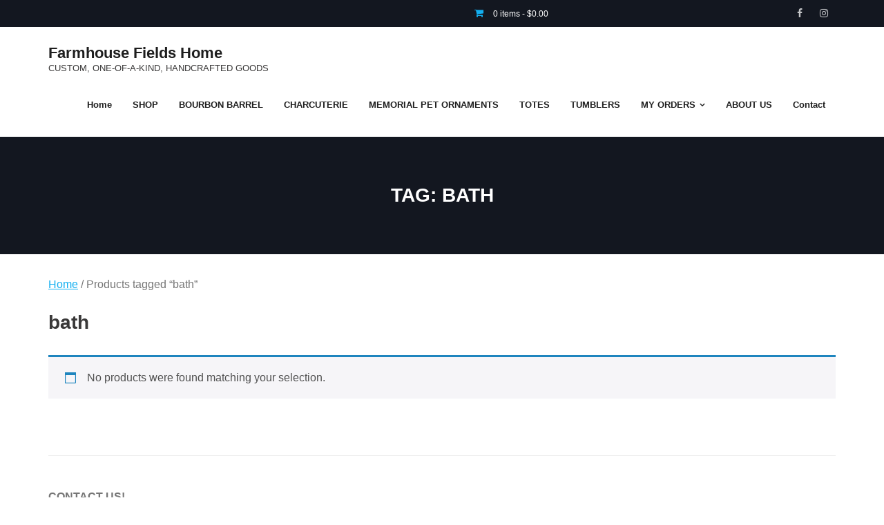

--- FILE ---
content_type: text/html; charset=UTF-8
request_url: https://farmhousefieldshome.com/product-tag/bath/
body_size: 17724
content:
<!DOCTYPE html><html dir="ltr" lang="en-US" prefix="og: https://ogp.me/ns#"><head><meta charset="UTF-8" /><meta name="viewport" content="width=device-width" /><link rel="profile" href="//gmpg.org/xfn/11" /><link rel="pingback" href="https://farmhousefieldshome.com/xmlrpc.php" /><title>bath - Farmhouse Fields Home</title><style>img:is([sizes="auto" i], [sizes^="auto," i]) { contain-intrinsic-size: 3000px 1500px }</style><meta name="robots" content="max-image-preview:large" /><link rel="canonical" href="https://farmhousefieldshome.com/product-tag/bath/" /><meta name="generator" content="All in One SEO (AIOSEO) 4.9.3" /> <script type="application/ld+json" class="aioseo-schema">{"@context":"https:\/\/schema.org","@graph":[{"@type":"BreadcrumbList","@id":"https:\/\/farmhousefieldshome.com\/product-tag\/bath\/#breadcrumblist","itemListElement":[{"@type":"ListItem","@id":"https:\/\/farmhousefieldshome.com#listItem","position":1,"name":"Home","item":"https:\/\/farmhousefieldshome.com","nextItem":{"@type":"ListItem","@id":"https:\/\/farmhousefieldshome.com\/shop\/#listItem","name":"Shop"}},{"@type":"ListItem","@id":"https:\/\/farmhousefieldshome.com\/shop\/#listItem","position":2,"name":"Shop","item":"https:\/\/farmhousefieldshome.com\/shop\/","nextItem":{"@type":"ListItem","@id":"https:\/\/farmhousefieldshome.com\/product-tag\/bath\/#listItem","name":"bath"},"previousItem":{"@type":"ListItem","@id":"https:\/\/farmhousefieldshome.com#listItem","name":"Home"}},{"@type":"ListItem","@id":"https:\/\/farmhousefieldshome.com\/product-tag\/bath\/#listItem","position":3,"name":"bath","previousItem":{"@type":"ListItem","@id":"https:\/\/farmhousefieldshome.com\/shop\/#listItem","name":"Shop"}}]},{"@type":"CollectionPage","@id":"https:\/\/farmhousefieldshome.com\/product-tag\/bath\/#collectionpage","url":"https:\/\/farmhousefieldshome.com\/product-tag\/bath\/","name":"bath - Farmhouse Fields Home","inLanguage":"en-US","isPartOf":{"@id":"https:\/\/farmhousefieldshome.com\/#website"},"breadcrumb":{"@id":"https:\/\/farmhousefieldshome.com\/product-tag\/bath\/#breadcrumblist"}},{"@type":"Person","@id":"https:\/\/farmhousefieldshome.com\/#person","name":"farmhousefieldshome","image":{"@type":"ImageObject","@id":"https:\/\/farmhousefieldshome.com\/product-tag\/bath\/#personImage","url":"https:\/\/secure.gravatar.com\/avatar\/c275749d4371210c0d51ca1708c0e34437105d811a8935b1e1ed0772192c1dfe?s=96&d=mm&r=g","width":96,"height":96,"caption":"farmhousefieldshome"}},{"@type":"WebSite","@id":"https:\/\/farmhousefieldshome.com\/#website","url":"https:\/\/farmhousefieldshome.com\/","name":"Farmhouse Fields Home","description":"CUSTOM, ONE-OF-A-KIND, HANDCRAFTED GOODS","inLanguage":"en-US","publisher":{"@id":"https:\/\/farmhousefieldshome.com\/#person"}}]}</script> <link rel='dns-prefetch' href='//cdn.poynt.net' /><link rel='dns-prefetch' href='//fonts.googleapis.com' /><link rel="alternate" type="application/rss+xml" title="Farmhouse Fields Home &raquo; Feed" href="https://farmhousefieldshome.com/feed/" /><link rel="alternate" type="application/rss+xml" title="Farmhouse Fields Home &raquo; Comments Feed" href="https://farmhousefieldshome.com/comments/feed/" /><link rel="alternate" type="application/rss+xml" title="Farmhouse Fields Home &raquo; bath Tag Feed" href="https://farmhousefieldshome.com/product-tag/bath/feed/" />  <script defer src="[data-uri]"></script> <link rel='stylesheet' id='stripe-main-styles-css' href='https://farmhousefieldshome.com/wp-content/cache/autoptimize/autoptimize_single_7d61704bc1a9035c4a44e7ba8bfe1fd1.php' type='text/css' media='all' /><link rel='stylesheet' id='sbi_styles-css' href='https://farmhousefieldshome.com/wp-content/plugins/instagram-feed/css/sbi-styles.min.css?ver=6.10.0' type='text/css' media='all' /><style id='wp-emoji-styles-inline-css' type='text/css'>img.wp-smiley, img.emoji {
		display: inline !important;
		border: none !important;
		box-shadow: none !important;
		height: 1em !important;
		width: 1em !important;
		margin: 0 0.07em !important;
		vertical-align: -0.1em !important;
		background: none !important;
		padding: 0 !important;
	}</style><link rel='stylesheet' id='wp-block-library-css' href='https://farmhousefieldshome.com/wp-includes/css/dist/block-library/style.min.css?ver=6.8.3' type='text/css' media='all' /><style id='classic-theme-styles-inline-css' type='text/css'>/*! This file is auto-generated */
.wp-block-button__link{color:#fff;background-color:#32373c;border-radius:9999px;box-shadow:none;text-decoration:none;padding:calc(.667em + 2px) calc(1.333em + 2px);font-size:1.125em}.wp-block-file__button{background:#32373c;color:#fff;text-decoration:none}</style><link rel='stylesheet' id='aioseo/css/src/vue/standalone/blocks/table-of-contents/global.scss-css' href='https://farmhousefieldshome.com/wp-content/cache/autoptimize/autoptimize_single_8aeaa129c1f80e6e5dbaa329351d1482.php?ver=4.9.3' type='text/css' media='all' /><link rel='stylesheet' id='coblocks-frontend-css' href='https://farmhousefieldshome.com/wp-content/cache/autoptimize/autoptimize_single_0726d0306ab913649f9427e81ced8a0f.php?ver=3.1.16' type='text/css' media='all' /><link rel='stylesheet' id='coblocks-extensions-css' href='https://farmhousefieldshome.com/wp-content/cache/autoptimize/autoptimize_single_68ae67ab846410dcb9fcafb5e7474424.php?ver=3.1.16' type='text/css' media='all' /><link rel='stylesheet' id='coblocks-animation-css' href='https://farmhousefieldshome.com/wp-content/cache/autoptimize/autoptimize_single_9d3cbd837c82a0dfdb39df2bee08ae48.php?ver=2677611078ee87eb3b1c' type='text/css' media='all' /><style id='global-styles-inline-css' type='text/css'>:root{--wp--preset--aspect-ratio--square: 1;--wp--preset--aspect-ratio--4-3: 4/3;--wp--preset--aspect-ratio--3-4: 3/4;--wp--preset--aspect-ratio--3-2: 3/2;--wp--preset--aspect-ratio--2-3: 2/3;--wp--preset--aspect-ratio--16-9: 16/9;--wp--preset--aspect-ratio--9-16: 9/16;--wp--preset--color--black: #000000;--wp--preset--color--cyan-bluish-gray: #abb8c3;--wp--preset--color--white: #ffffff;--wp--preset--color--pale-pink: #f78da7;--wp--preset--color--vivid-red: #cf2e2e;--wp--preset--color--luminous-vivid-orange: #ff6900;--wp--preset--color--luminous-vivid-amber: #fcb900;--wp--preset--color--light-green-cyan: #7bdcb5;--wp--preset--color--vivid-green-cyan: #00d084;--wp--preset--color--pale-cyan-blue: #8ed1fc;--wp--preset--color--vivid-cyan-blue: #0693e3;--wp--preset--color--vivid-purple: #9b51e0;--wp--preset--gradient--vivid-cyan-blue-to-vivid-purple: linear-gradient(135deg,rgba(6,147,227,1) 0%,rgb(155,81,224) 100%);--wp--preset--gradient--light-green-cyan-to-vivid-green-cyan: linear-gradient(135deg,rgb(122,220,180) 0%,rgb(0,208,130) 100%);--wp--preset--gradient--luminous-vivid-amber-to-luminous-vivid-orange: linear-gradient(135deg,rgba(252,185,0,1) 0%,rgba(255,105,0,1) 100%);--wp--preset--gradient--luminous-vivid-orange-to-vivid-red: linear-gradient(135deg,rgba(255,105,0,1) 0%,rgb(207,46,46) 100%);--wp--preset--gradient--very-light-gray-to-cyan-bluish-gray: linear-gradient(135deg,rgb(238,238,238) 0%,rgb(169,184,195) 100%);--wp--preset--gradient--cool-to-warm-spectrum: linear-gradient(135deg,rgb(74,234,220) 0%,rgb(151,120,209) 20%,rgb(207,42,186) 40%,rgb(238,44,130) 60%,rgb(251,105,98) 80%,rgb(254,248,76) 100%);--wp--preset--gradient--blush-light-purple: linear-gradient(135deg,rgb(255,206,236) 0%,rgb(152,150,240) 100%);--wp--preset--gradient--blush-bordeaux: linear-gradient(135deg,rgb(254,205,165) 0%,rgb(254,45,45) 50%,rgb(107,0,62) 100%);--wp--preset--gradient--luminous-dusk: linear-gradient(135deg,rgb(255,203,112) 0%,rgb(199,81,192) 50%,rgb(65,88,208) 100%);--wp--preset--gradient--pale-ocean: linear-gradient(135deg,rgb(255,245,203) 0%,rgb(182,227,212) 50%,rgb(51,167,181) 100%);--wp--preset--gradient--electric-grass: linear-gradient(135deg,rgb(202,248,128) 0%,rgb(113,206,126) 100%);--wp--preset--gradient--midnight: linear-gradient(135deg,rgb(2,3,129) 0%,rgb(40,116,252) 100%);--wp--preset--font-size--small: 13px;--wp--preset--font-size--medium: 20px;--wp--preset--font-size--large: 36px;--wp--preset--font-size--x-large: 42px;--wp--preset--spacing--20: 0.44rem;--wp--preset--spacing--30: 0.67rem;--wp--preset--spacing--40: 1rem;--wp--preset--spacing--50: 1.5rem;--wp--preset--spacing--60: 2.25rem;--wp--preset--spacing--70: 3.38rem;--wp--preset--spacing--80: 5.06rem;--wp--preset--shadow--natural: 6px 6px 9px rgba(0, 0, 0, 0.2);--wp--preset--shadow--deep: 12px 12px 50px rgba(0, 0, 0, 0.4);--wp--preset--shadow--sharp: 6px 6px 0px rgba(0, 0, 0, 0.2);--wp--preset--shadow--outlined: 6px 6px 0px -3px rgba(255, 255, 255, 1), 6px 6px rgba(0, 0, 0, 1);--wp--preset--shadow--crisp: 6px 6px 0px rgba(0, 0, 0, 1);}:where(.is-layout-flex){gap: 0.5em;}:where(.is-layout-grid){gap: 0.5em;}body .is-layout-flex{display: flex;}.is-layout-flex{flex-wrap: wrap;align-items: center;}.is-layout-flex > :is(*, div){margin: 0;}body .is-layout-grid{display: grid;}.is-layout-grid > :is(*, div){margin: 0;}:where(.wp-block-columns.is-layout-flex){gap: 2em;}:where(.wp-block-columns.is-layout-grid){gap: 2em;}:where(.wp-block-post-template.is-layout-flex){gap: 1.25em;}:where(.wp-block-post-template.is-layout-grid){gap: 1.25em;}.has-black-color{color: var(--wp--preset--color--black) !important;}.has-cyan-bluish-gray-color{color: var(--wp--preset--color--cyan-bluish-gray) !important;}.has-white-color{color: var(--wp--preset--color--white) !important;}.has-pale-pink-color{color: var(--wp--preset--color--pale-pink) !important;}.has-vivid-red-color{color: var(--wp--preset--color--vivid-red) !important;}.has-luminous-vivid-orange-color{color: var(--wp--preset--color--luminous-vivid-orange) !important;}.has-luminous-vivid-amber-color{color: var(--wp--preset--color--luminous-vivid-amber) !important;}.has-light-green-cyan-color{color: var(--wp--preset--color--light-green-cyan) !important;}.has-vivid-green-cyan-color{color: var(--wp--preset--color--vivid-green-cyan) !important;}.has-pale-cyan-blue-color{color: var(--wp--preset--color--pale-cyan-blue) !important;}.has-vivid-cyan-blue-color{color: var(--wp--preset--color--vivid-cyan-blue) !important;}.has-vivid-purple-color{color: var(--wp--preset--color--vivid-purple) !important;}.has-black-background-color{background-color: var(--wp--preset--color--black) !important;}.has-cyan-bluish-gray-background-color{background-color: var(--wp--preset--color--cyan-bluish-gray) !important;}.has-white-background-color{background-color: var(--wp--preset--color--white) !important;}.has-pale-pink-background-color{background-color: var(--wp--preset--color--pale-pink) !important;}.has-vivid-red-background-color{background-color: var(--wp--preset--color--vivid-red) !important;}.has-luminous-vivid-orange-background-color{background-color: var(--wp--preset--color--luminous-vivid-orange) !important;}.has-luminous-vivid-amber-background-color{background-color: var(--wp--preset--color--luminous-vivid-amber) !important;}.has-light-green-cyan-background-color{background-color: var(--wp--preset--color--light-green-cyan) !important;}.has-vivid-green-cyan-background-color{background-color: var(--wp--preset--color--vivid-green-cyan) !important;}.has-pale-cyan-blue-background-color{background-color: var(--wp--preset--color--pale-cyan-blue) !important;}.has-vivid-cyan-blue-background-color{background-color: var(--wp--preset--color--vivid-cyan-blue) !important;}.has-vivid-purple-background-color{background-color: var(--wp--preset--color--vivid-purple) !important;}.has-black-border-color{border-color: var(--wp--preset--color--black) !important;}.has-cyan-bluish-gray-border-color{border-color: var(--wp--preset--color--cyan-bluish-gray) !important;}.has-white-border-color{border-color: var(--wp--preset--color--white) !important;}.has-pale-pink-border-color{border-color: var(--wp--preset--color--pale-pink) !important;}.has-vivid-red-border-color{border-color: var(--wp--preset--color--vivid-red) !important;}.has-luminous-vivid-orange-border-color{border-color: var(--wp--preset--color--luminous-vivid-orange) !important;}.has-luminous-vivid-amber-border-color{border-color: var(--wp--preset--color--luminous-vivid-amber) !important;}.has-light-green-cyan-border-color{border-color: var(--wp--preset--color--light-green-cyan) !important;}.has-vivid-green-cyan-border-color{border-color: var(--wp--preset--color--vivid-green-cyan) !important;}.has-pale-cyan-blue-border-color{border-color: var(--wp--preset--color--pale-cyan-blue) !important;}.has-vivid-cyan-blue-border-color{border-color: var(--wp--preset--color--vivid-cyan-blue) !important;}.has-vivid-purple-border-color{border-color: var(--wp--preset--color--vivid-purple) !important;}.has-vivid-cyan-blue-to-vivid-purple-gradient-background{background: var(--wp--preset--gradient--vivid-cyan-blue-to-vivid-purple) !important;}.has-light-green-cyan-to-vivid-green-cyan-gradient-background{background: var(--wp--preset--gradient--light-green-cyan-to-vivid-green-cyan) !important;}.has-luminous-vivid-amber-to-luminous-vivid-orange-gradient-background{background: var(--wp--preset--gradient--luminous-vivid-amber-to-luminous-vivid-orange) !important;}.has-luminous-vivid-orange-to-vivid-red-gradient-background{background: var(--wp--preset--gradient--luminous-vivid-orange-to-vivid-red) !important;}.has-very-light-gray-to-cyan-bluish-gray-gradient-background{background: var(--wp--preset--gradient--very-light-gray-to-cyan-bluish-gray) !important;}.has-cool-to-warm-spectrum-gradient-background{background: var(--wp--preset--gradient--cool-to-warm-spectrum) !important;}.has-blush-light-purple-gradient-background{background: var(--wp--preset--gradient--blush-light-purple) !important;}.has-blush-bordeaux-gradient-background{background: var(--wp--preset--gradient--blush-bordeaux) !important;}.has-luminous-dusk-gradient-background{background: var(--wp--preset--gradient--luminous-dusk) !important;}.has-pale-ocean-gradient-background{background: var(--wp--preset--gradient--pale-ocean) !important;}.has-electric-grass-gradient-background{background: var(--wp--preset--gradient--electric-grass) !important;}.has-midnight-gradient-background{background: var(--wp--preset--gradient--midnight) !important;}.has-small-font-size{font-size: var(--wp--preset--font-size--small) !important;}.has-medium-font-size{font-size: var(--wp--preset--font-size--medium) !important;}.has-large-font-size{font-size: var(--wp--preset--font-size--large) !important;}.has-x-large-font-size{font-size: var(--wp--preset--font-size--x-large) !important;}
:where(.wp-block-post-template.is-layout-flex){gap: 1.25em;}:where(.wp-block-post-template.is-layout-grid){gap: 1.25em;}
:where(.wp-block-columns.is-layout-flex){gap: 2em;}:where(.wp-block-columns.is-layout-grid){gap: 2em;}
:root :where(.wp-block-pullquote){font-size: 1.5em;line-height: 1.6;}</style><link rel='stylesheet' id='widgetopts-styles-css' href='https://farmhousefieldshome.com/wp-content/cache/autoptimize/autoptimize_single_47c53c6ddea8675d3514d99fe66dd2e6.php?ver=4.1.3' type='text/css' media='all' /><link rel='stylesheet' id='wpmenucart-icons-css' href='https://farmhousefieldshome.com/wp-content/plugins/woocommerce-menu-bar-cart/assets/css/wpmenucart-icons.min.css?ver=2.14.12' type='text/css' media='all' /><style id='wpmenucart-icons-inline-css' type='text/css'>@font-face{font-family:WPMenuCart;src:url(https://farmhousefieldshome.com/wp-content/plugins/woocommerce-menu-bar-cart/assets/fonts/WPMenuCart.eot);src:url(https://farmhousefieldshome.com/wp-content/plugins/woocommerce-menu-bar-cart/assets/fonts/WPMenuCart.eot?#iefix) format('embedded-opentype'),url(https://farmhousefieldshome.com/wp-content/plugins/woocommerce-menu-bar-cart/assets/fonts/WPMenuCart.woff2) format('woff2'),url(https://farmhousefieldshome.com/wp-content/plugins/woocommerce-menu-bar-cart/assets/fonts/WPMenuCart.woff) format('woff'),url(https://farmhousefieldshome.com/wp-content/plugins/woocommerce-menu-bar-cart/assets/fonts/WPMenuCart.ttf) format('truetype'),url(https://farmhousefieldshome.com/wp-content/plugins/woocommerce-menu-bar-cart/assets/fonts/WPMenuCart.svg#WPMenuCart) format('svg');font-weight:400;font-style:normal;font-display:swap}</style><link rel='stylesheet' id='wpmenucart-css' href='https://farmhousefieldshome.com/wp-content/plugins/woocommerce-menu-bar-cart/assets/css/wpmenucart-main.min.css?ver=2.14.12' type='text/css' media='all' /><link rel='stylesheet' id='woocommerce-layout-css' href='https://farmhousefieldshome.com/wp-content/cache/autoptimize/autoptimize_single_e98f5279cacaef826050eb2595082e77.php?ver=10.4.3' type='text/css' media='all' /><link rel='stylesheet' id='woocommerce-smallscreen-css' href='https://farmhousefieldshome.com/wp-content/cache/autoptimize/autoptimize_single_59d266c0ea580aae1113acb3761f7ad5.php?ver=10.4.3' type='text/css' media='only screen and (max-width: 768px)' /><link rel='stylesheet' id='woocommerce-general-css' href='https://farmhousefieldshome.com/wp-content/cache/autoptimize/autoptimize_single_0a5cfa15a1c3bce6319a071a84e71e83.php?ver=10.4.3' type='text/css' media='all' /><style id='woocommerce-inline-inline-css' type='text/css'>.woocommerce form .form-row .required { visibility: visible; }</style><link rel='stylesheet' id='wp-components-css' href='https://farmhousefieldshome.com/wp-includes/css/dist/components/style.min.css?ver=6.8.3' type='text/css' media='all' /><link rel='stylesheet' id='godaddy-styles-css' href='https://farmhousefieldshome.com/wp-content/cache/autoptimize/autoptimize_single_0793ca35f5d388181a5e6c01688af110.php?ver=2.0.2' type='text/css' media='all' /><link rel='stylesheet' id='shuttle-bootstrap-css' href='https://farmhousefieldshome.com/wp-content/themes/shuttle/lib/extentions/bootstrap/css/bootstrap.min.css?ver=2.3.2' type='text/css' media='all' /><link rel='stylesheet' id='shuttle-style-css' href='https://farmhousefieldshome.com/wp-content/cache/autoptimize/autoptimize_single_1063c4217f8b4b747b22025d001060a2.php?ver=6.8.3' type='text/css' media='all' /><link rel='stylesheet' id='shuttle-style-holiday-css' href='https://farmhousefieldshome.com/wp-content/cache/autoptimize/autoptimize_single_395ab67bd3f79b61defd346d6afc30c3.php?ver=1.0.3' type='text/css' media='all' /><link rel='stylesheet' id='shuttle-google-fonts-css' href='//fonts.googleapis.com/css?family=Open+Sans%3A300%2C400%2C600%2C700&#038;subset=latin%2Clatin-ext' type='text/css' media='all' /><link rel='stylesheet' id='prettyPhoto-css' href='https://farmhousefieldshome.com/wp-content/cache/autoptimize/autoptimize_single_d20fd38e678f8ce9e9157df28741580a.php?ver=3.1.6' type='text/css' media='all' /><link rel='stylesheet' id='dashicons-css' href='https://farmhousefieldshome.com/wp-includes/css/dashicons.min.css?ver=6.8.3' type='text/css' media='all' /><link rel='stylesheet' id='font-awesome-css' href='https://farmhousefieldshome.com/wp-content/themes/shuttle/lib/extentions/font-awesome/css/font-awesome.min.css?ver=4.7.0' type='text/css' media='all' /><link rel='stylesheet' id='shuttle-shortcodes-css' href='https://farmhousefieldshome.com/wp-content/cache/autoptimize/autoptimize_single_37151cda9c8cddb534ff63a89a06b960.php?ver=1.5.0' type='text/css' media='all' /><link rel='stylesheet' id='mwc-payments-payment-form-css' href='https://farmhousefieldshome.com/wp-content/cache/autoptimize/autoptimize_single_6f018520f2c6076ee8f2ea682aa3499b.php' type='text/css' media='all' /><link rel='stylesheet' id='shuttle-responsive-css' href='https://farmhousefieldshome.com/wp-content/cache/autoptimize/autoptimize_single_3a5ff7d0fbbde434ba7095bf92f7542e.php?ver=1.5.0' type='text/css' media='all' /> <script type="text/javascript" src="https://farmhousefieldshome.com/wp-includes/js/jquery/jquery.min.js?ver=3.7.1" id="jquery-core-js"></script> <script defer type="text/javascript" src="https://farmhousefieldshome.com/wp-includes/js/jquery/jquery-migrate.min.js?ver=3.4.1" id="jquery-migrate-js"></script> <script type="text/javascript" src="https://farmhousefieldshome.com/wp-content/plugins/woocommerce/assets/js/jquery-blockui/jquery.blockUI.min.js?ver=2.7.0-wc.10.4.3" id="wc-jquery-blockui-js" defer="defer" data-wp-strategy="defer"></script> <script defer id="wc-add-to-cart-js-extra" src="[data-uri]"></script> <script type="text/javascript" src="https://farmhousefieldshome.com/wp-content/plugins/woocommerce/assets/js/frontend/add-to-cart.min.js?ver=10.4.3" id="wc-add-to-cart-js" defer="defer" data-wp-strategy="defer"></script> <script type="text/javascript" src="https://farmhousefieldshome.com/wp-content/plugins/woocommerce/assets/js/js-cookie/js.cookie.min.js?ver=2.1.4-wc.10.4.3" id="wc-js-cookie-js" defer="defer" data-wp-strategy="defer"></script> <script defer id="woocommerce-js-extra" src="[data-uri]"></script> <script type="text/javascript" src="https://farmhousefieldshome.com/wp-content/plugins/woocommerce/assets/js/frontend/woocommerce.min.js?ver=10.4.3" id="woocommerce-js" defer="defer" data-wp-strategy="defer"></script> <script type="text/javascript" src="https://farmhousefieldshome.com/wp-content/plugins/woocommerce/assets/js/prettyPhoto/jquery.prettyPhoto.min.js?ver=3.1.6-wc.10.4.3" id="wc-prettyPhoto-js" defer="defer" data-wp-strategy="defer"></script> <script defer type="text/javascript" src="https://farmhousefieldshome.com/wp-content/cache/autoptimize/autoptimize_single_6db34ceb7464262cd46ba781f18246a3.php?ver=true" id="sticky-js"></script> <script defer type="text/javascript" src="https://cdn.poynt.net/collect.js" id="poynt-collect-sdk-js"></script> <script defer id="mwc-payments-poynt-payment-form-js-extra" src="[data-uri]"></script> <script defer type="text/javascript" src="https://farmhousefieldshome.com/wp-content/cache/autoptimize/autoptimize_single_ff6e32aaec793ba26a83bcf0b4c8f715.php" id="mwc-payments-poynt-payment-form-js"></script> <link rel="https://api.w.org/" href="https://farmhousefieldshome.com/wp-json/" /><link rel="alternate" title="JSON" type="application/json" href="https://farmhousefieldshome.com/wp-json/wp/v2/product_tag/39" /><link rel="EditURI" type="application/rsd+xml" title="RSD" href="https://farmhousefieldshome.com/xmlrpc.php?rsd" /><meta name="generator" content="WordPress 6.8.3" /><meta name="generator" content="WooCommerce 10.4.3" /> <script type="text/javascript" async defer data-pin-color=""  data-pin-hover="true"
			src="https://farmhousefieldshome.com/wp-content/cache/autoptimize/autoptimize_single_8c0f0a2661db216c77d2fdd9d535c835.php"></script> <noscript><style>.woocommerce-product-gallery{ opacity: 1 !important; }</style></noscript><link rel="icon" href="https://farmhousefieldshome.com/wp-content/uploads/2024/01/cropped-farmhousefields-logo-sqd-32x32.jpeg" sizes="32x32" /><link rel="icon" href="https://farmhousefieldshome.com/wp-content/uploads/2024/01/cropped-farmhousefields-logo-sqd-192x192.jpeg" sizes="192x192" /><link rel="apple-touch-icon" href="https://farmhousefieldshome.com/wp-content/uploads/2024/01/cropped-farmhousefields-logo-sqd-180x180.jpeg" /><meta name="msapplication-TileImage" content="https://farmhousefieldshome.com/wp-content/uploads/2024/01/cropped-farmhousefields-logo-sqd-270x270.jpeg" /></head><body class="archive tax-product_tag term-bath term-39 wp-theme-shuttle wp-child-theme-shuttle-holiday theme-shuttle woocommerce woocommerce-page woocommerce-no-js layout-sidebar-none intro-on layout-responsive header-style1 group-blog"><div id="body-core" class="hfeed site"> <a class="skip-link screen-reader-text" href="#content">Skip to content</a><header><div id="site-header"><div id="pre-header"><div class="wrap-safari"><div id="pre-header-core" class="main-navigation"><div id="pre-header-links-inner" class="header-links"><ul id="menu-primary-menu" class="menu"><li class=" wpmenucartli wpmenucart-display-right menu-item" id="wpmenucartli"><a class="wpmenucart-contents empty-wpmenucart-visible" href="https://farmhousefieldshome.com/shop/" title="Start shopping"><i class="wpmenucart-icon-shopping-cart-0" role="img" aria-label="Cart"></i><span class="cartcontents">0 items</span><span class="amount">&#36;0.00</span></a></li></ul></div><div id="pre-header-social"><ul><li class="social facebook"><a href="https://www.facebook.com/farmhousefieldshom" data-tip="bottom" data-original-title="Facebook" target="_blank"><i class="fa fa-facebook"></i></a></li><li class="social instagram"><a href="https://www.instagram.com/farmhousefieldsga/" data-tip="bottom" data-original-title="Instagram" target="_blank"><i class="fa fa-instagram"></i></a></li></ul></div></div></div></div><div id="header"><div id="header-core"><div id="logo"> <a rel="home" href="https://farmhousefieldshome.com/"><h1 rel="home" class="site-title" title="Farmhouse Fields Home">Farmhouse Fields Home</h1><h2 class="site-description" title="CUSTOM, ONE-OF-A-KIND, HANDCRAFTED GOODS">CUSTOM, ONE-OF-A-KIND, HANDCRAFTED GOODS</h2></a></div><div id="header-links" class="main-navigation"><div id="header-links-inner" class="header-links"><ul id="menu-menu" class="menu"><li id="menu-item-46" class="menu-item menu-item-type-post_type menu-item-object-page menu-item-home"><a href="https://farmhousefieldshome.com/"><span>Home</span></a></li><li id="menu-item-47" class="menu-item menu-item-type-post_type menu-item-object-page"><a href="https://farmhousefieldshome.com/shop/"><span>SHOP</span></a></li><li id="menu-item-526" class="menu-item menu-item-type-post_type menu-item-object-page"><a href="https://farmhousefieldshome.com/bourbon-barrel-items/"><span>BOURBON BARREL</span></a></li><li id="menu-item-123" class="menu-item menu-item-type-post_type menu-item-object-page"><a href="https://farmhousefieldshome.com/charcuterie-boards/"><span>CHARCUTERIE</span></a></li><li id="menu-item-1268" class="menu-item menu-item-type-post_type menu-item-object-page"><a href="https://farmhousefieldshome.com/memorial-pet-ornaments/"><span>MEMORIAL PET ORNAMENTS</span></a></li><li id="menu-item-129" class="menu-item menu-item-type-post_type menu-item-object-page"><a href="https://farmhousefieldshome.com/totes/"><span>TOTES</span></a></li><li id="menu-item-196" class="menu-item menu-item-type-post_type menu-item-object-page"><a href="https://farmhousefieldshome.com/tumblers/"><span>TUMBLERS</span></a></li><li id="menu-item-278" class="menu-item menu-item-type-post_type menu-item-object-page menu-item-has-children"><a href="https://farmhousefieldshome.com/my-orders/"><span>MY ORDERS</span></a><ul class="sub-menu"><li id="menu-item-280" class="menu-item menu-item-type-post_type menu-item-object-page"><a href="https://farmhousefieldshome.com/my-cart/">My Cart</a></li><li id="menu-item-279" class="menu-item menu-item-type-post_type menu-item-object-page"><a href="https://farmhousefieldshome.com/my-account/">My Account</a></li><li id="menu-item-772" class="menu-item menu-item-type-post_type menu-item-object-page"><a href="https://farmhousefieldshome.com/checkout/">Checkout</a></li><li id="menu-item-281" class="menu-item menu-item-type-post_type menu-item-object-page"><a href="https://farmhousefieldshome.com/privacy-policy/">Privacy &#038; Returns/Exchanges Policies</a></li></ul></li><li id="menu-item-64" class="menu-item menu-item-type-post_type menu-item-object-page"><a href="https://farmhousefieldshome.com/about-us/"><span>ABOUT US</span></a></li><li id="menu-item-775" class="menu-item menu-item-type-post_type menu-item-object-page"><a href="https://farmhousefieldshome.com/contact/"><span>Contact</span></a></li></ul></div></div><div id="header-nav"><a class="btn-navbar" data-toggle="collapse" data-target=".nav-collapse" tabindex="0"><span class="icon-bar"></span><span class="icon-bar"></span><span class="icon-bar"></span></a></div></div></div><div id="header-responsive"><div id="header-responsive-inner" class="responsive-links nav-collapse collapse"><ul id="menu-menu-1" class=""><li id="res-menu-item-46" class="menu-item menu-item-type-post_type menu-item-object-page menu-item-home"><a href="https://farmhousefieldshome.com/"><span>Home</span></a></li><li id="res-menu-item-47" class="menu-item menu-item-type-post_type menu-item-object-page"><a href="https://farmhousefieldshome.com/shop/"><span>SHOP</span></a></li><li id="res-menu-item-526" class="menu-item menu-item-type-post_type menu-item-object-page"><a href="https://farmhousefieldshome.com/bourbon-barrel-items/"><span>BOURBON BARREL</span></a></li><li id="res-menu-item-123" class="menu-item menu-item-type-post_type menu-item-object-page"><a href="https://farmhousefieldshome.com/charcuterie-boards/"><span>CHARCUTERIE</span></a></li><li id="res-menu-item-1268" class="menu-item menu-item-type-post_type menu-item-object-page"><a href="https://farmhousefieldshome.com/memorial-pet-ornaments/"><span>MEMORIAL PET ORNAMENTS</span></a></li><li id="res-menu-item-129" class="menu-item menu-item-type-post_type menu-item-object-page"><a href="https://farmhousefieldshome.com/totes/"><span>TOTES</span></a></li><li id="res-menu-item-196" class="menu-item menu-item-type-post_type menu-item-object-page"><a href="https://farmhousefieldshome.com/tumblers/"><span>TUMBLERS</span></a></li><li id="res-menu-item-278" class="menu-item menu-item-type-post_type menu-item-object-page menu-item-has-children"><a href="https://farmhousefieldshome.com/my-orders/"><span>MY ORDERS</span></a><ul class="sub-menu"><li id="res-menu-item-280" class="menu-item menu-item-type-post_type menu-item-object-page"><a href="https://farmhousefieldshome.com/my-cart/">&#45; My Cart</a></li><li id="res-menu-item-279" class="menu-item menu-item-type-post_type menu-item-object-page"><a href="https://farmhousefieldshome.com/my-account/">&#45; My Account</a></li><li id="res-menu-item-772" class="menu-item menu-item-type-post_type menu-item-object-page"><a href="https://farmhousefieldshome.com/checkout/">&#45; Checkout</a></li><li id="res-menu-item-281" class="menu-item menu-item-type-post_type menu-item-object-page"><a href="https://farmhousefieldshome.com/privacy-policy/">&#45; Privacy &#038; Returns/Exchanges Policies</a></li></ul></li><li id="res-menu-item-64" class="menu-item menu-item-type-post_type menu-item-object-page"><a href="https://farmhousefieldshome.com/about-us/"><span>ABOUT US</span></a></li><li id="res-menu-item-775" class="menu-item menu-item-type-post_type menu-item-object-page"><a href="https://farmhousefieldshome.com/contact/"><span>Contact</span></a></li></ul></div></div><div id="intro" class="option1"><div class="wrap-safari"><div id="intro-core"><h1 class="page-title">Tag: <span>bath</span></h1></div></div></div></div></header><div id="content"><div id="content-core"><div id="main"><div id="main-core"><div id="primary" class="content-area"><main id="main" class="site-main" role="main"><nav class="woocommerce-breadcrumb" aria-label="Breadcrumb"><a href="https://farmhousefieldshome.com">Home</a>&nbsp;&#47;&nbsp;Products tagged &ldquo;bath&rdquo;</nav><header class="woocommerce-products-header"><h1 class="woocommerce-products-header__title page-title">bath</h1></header><div class="woocommerce-no-products-found"><div class="woocommerce-info" role="status"> No products were found matching your selection.</div></div></main></div><div id="sidebar"><div id="sidebar-core"><aside class="widget widget_block widget_text"><p></p></aside><aside class="widget widget_block widget_text"><p><strong>CONTACT US!</strong></p></aside><aside class="widget widget_block widget_text"><p>FARMHOUSE FIELDS HOME</p></aside><aside class="widget widget_block widget_text"><p>FarmhouseFields@gmail.com</p></aside><aside class="widget widget_block widget_text"><p>770.366.5990</p></aside></div></div></div></div></div></div><footer><div id="footer"><div id="footer-core" class="option3"><div id="footer-col1" class="widget-area"><aside class="widget_text widget widget_custom_html"><h3 class="footer-widget-title"><span>FOLLOW US ON INSTAGRAM</span></h3><div class="textwidget custom-html-widget"><div id="sb_instagram"  class="sbi sbi_mob_col_1 sbi_tab_col_2 sbi_col_2 sbi_width_resp" style="padding-bottom: 10px;"	 data-feedid="*7"  data-res="auto" data-cols="2" data-colsmobile="1" data-colstablet="2" data-num="4" data-nummobile="4" data-item-padding="5"	 data-shortcode-atts="{&quot;feed&quot;:&quot;7&quot;}"  data-postid="" data-locatornonce="5950baf0d0" data-imageaspectratio="1:1" data-sbi-flags="favorLocal"><div class="sb_instagram_header  sbi_medium"   > <a class="sbi_header_link" target="_blank"
 rel="nofollow noopener" href="https://www.instagram.com/farmhousefieldsga/" title="@farmhousefieldsga"><div class="sbi_header_text sbi_no_bio"><div class="sbi_header_img"  data-avatar-url="https://scontent-atl3-2.cdninstagram.com/v/t51.2885-19/350659135_1185362595484983_1751028618016357813_n.jpg?stp=dst-jpg_s206x206_tt6&amp;_nc_cat=104&amp;ccb=7-5&amp;_nc_sid=bf7eb4&amp;efg=eyJ2ZW5jb2RlX3RhZyI6InByb2ZpbGVfcGljLnd3dy4xMDIzLkMzIn0%3D&amp;_nc_ohc=VeYk8OrEx7QQ7kNvwHx5nwW&amp;_nc_oc=AdnF3729kU1c_8jDxFBMaQSSfMJoiXfC-SwBzZVm4drUEfdY02EWCNH8NDOoDpTuvfU&amp;_nc_zt=24&amp;_nc_ht=scontent-atl3-2.cdninstagram.com&amp;edm=AP4hL3IEAAAA&amp;_nc_tpa=Q5bMBQEVJE2Q3yVTsI5iHYRIt7b2I-SPGEylXWdLOyjehKRCWSJmVVYDNA7Irq0mWdy85pvyC2f6A3tTnQ&amp;oh=00_AfpGKw1WfGyFEr3shWOSDPE_TMJZi6ivBvq_YO2RgUXjIQ&amp;oe=6979E233"><div class="sbi_header_img_hover"  ><svg class="sbi_new_logo fa-instagram fa-w-14" aria-hidden="true" data-fa-processed="" aria-label="Instagram" data-prefix="fab" data-icon="instagram" role="img" viewBox="0 0 448 512"> <path fill="currentColor" d="M224.1 141c-63.6 0-114.9 51.3-114.9 114.9s51.3 114.9 114.9 114.9S339 319.5 339 255.9 287.7 141 224.1 141zm0 189.6c-41.1 0-74.7-33.5-74.7-74.7s33.5-74.7 74.7-74.7 74.7 33.5 74.7 74.7-33.6 74.7-74.7 74.7zm146.4-194.3c0 14.9-12 26.8-26.8 26.8-14.9 0-26.8-12-26.8-26.8s12-26.8 26.8-26.8 26.8 12 26.8 26.8zm76.1 27.2c-1.7-35.9-9.9-67.7-36.2-93.9-26.2-26.2-58-34.4-93.9-36.2-37-2.1-147.9-2.1-184.9 0-35.8 1.7-67.6 9.9-93.9 36.1s-34.4 58-36.2 93.9c-2.1 37-2.1 147.9 0 184.9 1.7 35.9 9.9 67.7 36.2 93.9s58 34.4 93.9 36.2c37 2.1 147.9 2.1 184.9 0 35.9-1.7 67.7-9.9 93.9-36.2 26.2-26.2 34.4-58 36.2-93.9 2.1-37 2.1-147.8 0-184.8zM398.8 388c-7.8 19.6-22.9 34.7-42.6 42.6-29.5 11.7-99.5 9-132.1 9s-102.7 2.6-132.1-9c-19.6-7.8-34.7-22.9-42.6-42.6-11.7-29.5-9-99.5-9-132.1s-2.6-102.7 9-132.1c7.8-19.6 22.9-34.7 42.6-42.6 29.5-11.7 99.5-9 132.1-9s102.7-2.6 132.1 9c19.6 7.8 34.7 22.9 42.6 42.6 11.7 29.5 9 99.5 9 132.1s2.7 102.7-9 132.1z"></path> </svg></div> <img  src="https://farmhousefieldshome.com/wp-content/uploads/sb-instagram-feed-images/farmhousefieldsga.webp" alt="" width="50" height="50"></div><div class="sbi_feedtheme_header_text"><h3>farmhousefieldsga</h3></div></div> </a></div><div id="sbi_images"  style="gap: 10px;"><div class="sbi_item sbi_type_image sbi_new sbi_transition"
 id="sbi_18104900389489145" data-date="1753528764"><div class="sbi_photo_wrap"> <a class="sbi_photo" href="https://www.instagram.com/p/DMka7dLR24o/" target="_blank" rel="noopener nofollow"
 data-full-res="https://scontent-atl3-3.cdninstagram.com/v/t51.82787-15/524394144_18028921103697048_2873138581427574156_n.jpg?stp=dst-jpg_e35_tt6&#038;_nc_cat=111&#038;ccb=7-5&#038;_nc_sid=18de74&#038;efg=eyJlZmdfdGFnIjoiRkVFRC5iZXN0X2ltYWdlX3VybGdlbi5DMyJ9&#038;_nc_ohc=gYBu7-oxSkYQ7kNvwG5-ZH0&#038;_nc_oc=Adnbtk3kFWl0MYEmW76z5lwp3NWTsskVeCKmDfKud3KiUz_sqw4Ape4BKPXGmJIAd3w&#038;_nc_zt=23&#038;_nc_ht=scontent-atl3-3.cdninstagram.com&#038;edm=ANo9K5cEAAAA&#038;_nc_gid=ySavbQMdDLeBhcAEx7TajQ&#038;oh=00_Afq2cDWNUG0Chv-Fv3OJeeOdNUQTcxqzMFES6h17KIr3PA&#038;oe=6979E25B"
 data-img-src-set="{&quot;d&quot;:&quot;https:\/\/scontent-atl3-3.cdninstagram.com\/v\/t51.82787-15\/524394144_18028921103697048_2873138581427574156_n.jpg?stp=dst-jpg_e35_tt6&amp;_nc_cat=111&amp;ccb=7-5&amp;_nc_sid=18de74&amp;efg=eyJlZmdfdGFnIjoiRkVFRC5iZXN0X2ltYWdlX3VybGdlbi5DMyJ9&amp;_nc_ohc=gYBu7-oxSkYQ7kNvwG5-ZH0&amp;_nc_oc=Adnbtk3kFWl0MYEmW76z5lwp3NWTsskVeCKmDfKud3KiUz_sqw4Ape4BKPXGmJIAd3w&amp;_nc_zt=23&amp;_nc_ht=scontent-atl3-3.cdninstagram.com&amp;edm=ANo9K5cEAAAA&amp;_nc_gid=ySavbQMdDLeBhcAEx7TajQ&amp;oh=00_Afq2cDWNUG0Chv-Fv3OJeeOdNUQTcxqzMFES6h17KIr3PA&amp;oe=6979E25B&quot;,&quot;150&quot;:&quot;https:\/\/scontent-atl3-3.cdninstagram.com\/v\/t51.82787-15\/524394144_18028921103697048_2873138581427574156_n.jpg?stp=dst-jpg_e35_tt6&amp;_nc_cat=111&amp;ccb=7-5&amp;_nc_sid=18de74&amp;efg=eyJlZmdfdGFnIjoiRkVFRC5iZXN0X2ltYWdlX3VybGdlbi5DMyJ9&amp;_nc_ohc=gYBu7-oxSkYQ7kNvwG5-ZH0&amp;_nc_oc=Adnbtk3kFWl0MYEmW76z5lwp3NWTsskVeCKmDfKud3KiUz_sqw4Ape4BKPXGmJIAd3w&amp;_nc_zt=23&amp;_nc_ht=scontent-atl3-3.cdninstagram.com&amp;edm=ANo9K5cEAAAA&amp;_nc_gid=ySavbQMdDLeBhcAEx7TajQ&amp;oh=00_Afq2cDWNUG0Chv-Fv3OJeeOdNUQTcxqzMFES6h17KIr3PA&amp;oe=6979E25B&quot;,&quot;320&quot;:&quot;https:\/\/scontent-atl3-3.cdninstagram.com\/v\/t51.82787-15\/524394144_18028921103697048_2873138581427574156_n.jpg?stp=dst-jpg_e35_tt6&amp;_nc_cat=111&amp;ccb=7-5&amp;_nc_sid=18de74&amp;efg=eyJlZmdfdGFnIjoiRkVFRC5iZXN0X2ltYWdlX3VybGdlbi5DMyJ9&amp;_nc_ohc=gYBu7-oxSkYQ7kNvwG5-ZH0&amp;_nc_oc=Adnbtk3kFWl0MYEmW76z5lwp3NWTsskVeCKmDfKud3KiUz_sqw4Ape4BKPXGmJIAd3w&amp;_nc_zt=23&amp;_nc_ht=scontent-atl3-3.cdninstagram.com&amp;edm=ANo9K5cEAAAA&amp;_nc_gid=ySavbQMdDLeBhcAEx7TajQ&amp;oh=00_Afq2cDWNUG0Chv-Fv3OJeeOdNUQTcxqzMFES6h17KIr3PA&amp;oe=6979E25B&quot;,&quot;640&quot;:&quot;https:\/\/scontent-atl3-3.cdninstagram.com\/v\/t51.82787-15\/524394144_18028921103697048_2873138581427574156_n.jpg?stp=dst-jpg_e35_tt6&amp;_nc_cat=111&amp;ccb=7-5&amp;_nc_sid=18de74&amp;efg=eyJlZmdfdGFnIjoiRkVFRC5iZXN0X2ltYWdlX3VybGdlbi5DMyJ9&amp;_nc_ohc=gYBu7-oxSkYQ7kNvwG5-ZH0&amp;_nc_oc=Adnbtk3kFWl0MYEmW76z5lwp3NWTsskVeCKmDfKud3KiUz_sqw4Ape4BKPXGmJIAd3w&amp;_nc_zt=23&amp;_nc_ht=scontent-atl3-3.cdninstagram.com&amp;edm=ANo9K5cEAAAA&amp;_nc_gid=ySavbQMdDLeBhcAEx7TajQ&amp;oh=00_Afq2cDWNUG0Chv-Fv3OJeeOdNUQTcxqzMFES6h17KIr3PA&amp;oe=6979E25B&quot;}"> <span class="sbi-screenreader">Contact us for all your gifting needs!
#pickleball</span> <img src="https://farmhousefieldshome.com/wp-content/plugins/instagram-feed/img/placeholder.png" alt="Contact us for all your gifting needs!
#pickleballgifts #pickleballtumblers #christmasgiftsforhim #giftsforher #customengravedgifts #customengravedtumblers #engravedgiftsforhim #pickleballstockingstuffers #pickleballaddict #pickleballfun #pickleballaccessories" aria-hidden="true"> </a></div></div><div class="sbi_item sbi_type_video sbi_new sbi_transition"
 id="sbi_17856681222405138" data-date="1751222424"><div class="sbi_photo_wrap"> <a class="sbi_photo" href="https://www.instagram.com/reel/DLfrMVwpQwM/" target="_blank" rel="noopener nofollow"
 data-full-res="https://scontent-atl3-1.cdninstagram.com/v/t51.75761-15/504285792_18025963169697048_3107920333442903908_n.jpg?stp=dst-jpg_e35_tt6&#038;_nc_cat=106&#038;ccb=7-5&#038;_nc_sid=18de74&#038;efg=eyJlZmdfdGFnIjoiQ0xJUFMuYmVzdF9pbWFnZV91cmxnZW4uQzMifQ%3D%3D&#038;_nc_ohc=q7S7T6uSzYkQ7kNvwFcT8VK&#038;_nc_oc=Adm1g75uga8SE3L87uBImMe0qPDTS3NdbtlVglTB6wAOVIMcMYWnr0xg84Pend30A5M&#038;_nc_zt=23&#038;_nc_ht=scontent-atl3-1.cdninstagram.com&#038;edm=ANo9K5cEAAAA&#038;_nc_gid=ySavbQMdDLeBhcAEx7TajQ&#038;oh=00_AfqAynL_tWAm8Cl7CyGHCMTo2XQEUu0yKI7LKpuC8AtYYg&#038;oe=697A0838"
 data-img-src-set="{&quot;d&quot;:&quot;https:\/\/scontent-atl3-1.cdninstagram.com\/v\/t51.75761-15\/504285792_18025963169697048_3107920333442903908_n.jpg?stp=dst-jpg_e35_tt6&amp;_nc_cat=106&amp;ccb=7-5&amp;_nc_sid=18de74&amp;efg=eyJlZmdfdGFnIjoiQ0xJUFMuYmVzdF9pbWFnZV91cmxnZW4uQzMifQ%3D%3D&amp;_nc_ohc=q7S7T6uSzYkQ7kNvwFcT8VK&amp;_nc_oc=Adm1g75uga8SE3L87uBImMe0qPDTS3NdbtlVglTB6wAOVIMcMYWnr0xg84Pend30A5M&amp;_nc_zt=23&amp;_nc_ht=scontent-atl3-1.cdninstagram.com&amp;edm=ANo9K5cEAAAA&amp;_nc_gid=ySavbQMdDLeBhcAEx7TajQ&amp;oh=00_AfqAynL_tWAm8Cl7CyGHCMTo2XQEUu0yKI7LKpuC8AtYYg&amp;oe=697A0838&quot;,&quot;150&quot;:&quot;https:\/\/scontent-atl3-1.cdninstagram.com\/v\/t51.75761-15\/504285792_18025963169697048_3107920333442903908_n.jpg?stp=dst-jpg_e35_tt6&amp;_nc_cat=106&amp;ccb=7-5&amp;_nc_sid=18de74&amp;efg=eyJlZmdfdGFnIjoiQ0xJUFMuYmVzdF9pbWFnZV91cmxnZW4uQzMifQ%3D%3D&amp;_nc_ohc=q7S7T6uSzYkQ7kNvwFcT8VK&amp;_nc_oc=Adm1g75uga8SE3L87uBImMe0qPDTS3NdbtlVglTB6wAOVIMcMYWnr0xg84Pend30A5M&amp;_nc_zt=23&amp;_nc_ht=scontent-atl3-1.cdninstagram.com&amp;edm=ANo9K5cEAAAA&amp;_nc_gid=ySavbQMdDLeBhcAEx7TajQ&amp;oh=00_AfqAynL_tWAm8Cl7CyGHCMTo2XQEUu0yKI7LKpuC8AtYYg&amp;oe=697A0838&quot;,&quot;320&quot;:&quot;https:\/\/scontent-atl3-1.cdninstagram.com\/v\/t51.75761-15\/504285792_18025963169697048_3107920333442903908_n.jpg?stp=dst-jpg_e35_tt6&amp;_nc_cat=106&amp;ccb=7-5&amp;_nc_sid=18de74&amp;efg=eyJlZmdfdGFnIjoiQ0xJUFMuYmVzdF9pbWFnZV91cmxnZW4uQzMifQ%3D%3D&amp;_nc_ohc=q7S7T6uSzYkQ7kNvwFcT8VK&amp;_nc_oc=Adm1g75uga8SE3L87uBImMe0qPDTS3NdbtlVglTB6wAOVIMcMYWnr0xg84Pend30A5M&amp;_nc_zt=23&amp;_nc_ht=scontent-atl3-1.cdninstagram.com&amp;edm=ANo9K5cEAAAA&amp;_nc_gid=ySavbQMdDLeBhcAEx7TajQ&amp;oh=00_AfqAynL_tWAm8Cl7CyGHCMTo2XQEUu0yKI7LKpuC8AtYYg&amp;oe=697A0838&quot;,&quot;640&quot;:&quot;https:\/\/scontent-atl3-1.cdninstagram.com\/v\/t51.75761-15\/504285792_18025963169697048_3107920333442903908_n.jpg?stp=dst-jpg_e35_tt6&amp;_nc_cat=106&amp;ccb=7-5&amp;_nc_sid=18de74&amp;efg=eyJlZmdfdGFnIjoiQ0xJUFMuYmVzdF9pbWFnZV91cmxnZW4uQzMifQ%3D%3D&amp;_nc_ohc=q7S7T6uSzYkQ7kNvwFcT8VK&amp;_nc_oc=Adm1g75uga8SE3L87uBImMe0qPDTS3NdbtlVglTB6wAOVIMcMYWnr0xg84Pend30A5M&amp;_nc_zt=23&amp;_nc_ht=scontent-atl3-1.cdninstagram.com&amp;edm=ANo9K5cEAAAA&amp;_nc_gid=ySavbQMdDLeBhcAEx7TajQ&amp;oh=00_AfqAynL_tWAm8Cl7CyGHCMTo2XQEUu0yKI7LKpuC8AtYYg&amp;oe=697A0838&quot;}"> <span class="sbi-screenreader">#handcraftedslingbag #slingbagvintagefabrics #vint</span> <svg style="color: rgba(255,255,255,1)" class="svg-inline--fa fa-play fa-w-14 sbi_playbtn" aria-label="Play" aria-hidden="true" data-fa-processed="" data-prefix="fa" data-icon="play" role="presentation" xmlns="http://www.w3.org/2000/svg" viewBox="0 0 448 512"><path fill="currentColor" d="M424.4 214.7L72.4 6.6C43.8-10.3 0 6.1 0 47.9V464c0 37.5 40.7 60.1 72.4 41.3l352-208c31.4-18.5 31.5-64.1 0-82.6z"></path></svg> <img src="https://farmhousefieldshome.com/wp-content/plugins/instagram-feed/img/placeholder.png" alt="#handcraftedslingbag #slingbagvintagefabrics #vintagequiltslingbag #handcraftedvintagequiltslingbag Please DM for more information!" aria-hidden="true"> </a></div></div><div class="sbi_item sbi_type_video sbi_new sbi_transition"
 id="sbi_18054905263825291" data-date="1735480724"><div class="sbi_photo_wrap"> <a class="sbi_photo" href="https://www.instagram.com/reel/DEKik8AJhUF/" target="_blank" rel="noopener nofollow"
 data-full-res="https://scontent-atl3-1.cdninstagram.com/v/t51.75761-15/472011844_18005358413697048_7710780234719240814_n.jpg?stp=dst-jpg_e35_tt6&#038;_nc_cat=103&#038;ccb=7-5&#038;_nc_sid=18de74&#038;efg=eyJlZmdfdGFnIjoiQ0xJUFMuYmVzdF9pbWFnZV91cmxnZW4uQzMifQ%3D%3D&#038;_nc_ohc=w9k_lxMaE9IQ7kNvwHCdeJR&#038;_nc_oc=Adl58kn3lpBRSNhk3MTJ-BIWtxGg98BRmtEQpQ27K9ly9q1FipJFJ-roAkqY0asLjiE&#038;_nc_zt=23&#038;_nc_ht=scontent-atl3-1.cdninstagram.com&#038;edm=ANo9K5cEAAAA&#038;_nc_gid=ySavbQMdDLeBhcAEx7TajQ&#038;oh=00_Afoeb8CuuWrIl1_kFFhS-HAiPLhYw5MhBqo4zLDAjo_ahA&#038;oe=6979FA13"
 data-img-src-set="{&quot;d&quot;:&quot;https:\/\/scontent-atl3-1.cdninstagram.com\/v\/t51.75761-15\/472011844_18005358413697048_7710780234719240814_n.jpg?stp=dst-jpg_e35_tt6&amp;_nc_cat=103&amp;ccb=7-5&amp;_nc_sid=18de74&amp;efg=eyJlZmdfdGFnIjoiQ0xJUFMuYmVzdF9pbWFnZV91cmxnZW4uQzMifQ%3D%3D&amp;_nc_ohc=w9k_lxMaE9IQ7kNvwHCdeJR&amp;_nc_oc=Adl58kn3lpBRSNhk3MTJ-BIWtxGg98BRmtEQpQ27K9ly9q1FipJFJ-roAkqY0asLjiE&amp;_nc_zt=23&amp;_nc_ht=scontent-atl3-1.cdninstagram.com&amp;edm=ANo9K5cEAAAA&amp;_nc_gid=ySavbQMdDLeBhcAEx7TajQ&amp;oh=00_Afoeb8CuuWrIl1_kFFhS-HAiPLhYw5MhBqo4zLDAjo_ahA&amp;oe=6979FA13&quot;,&quot;150&quot;:&quot;https:\/\/scontent-atl3-1.cdninstagram.com\/v\/t51.75761-15\/472011844_18005358413697048_7710780234719240814_n.jpg?stp=dst-jpg_e35_tt6&amp;_nc_cat=103&amp;ccb=7-5&amp;_nc_sid=18de74&amp;efg=eyJlZmdfdGFnIjoiQ0xJUFMuYmVzdF9pbWFnZV91cmxnZW4uQzMifQ%3D%3D&amp;_nc_ohc=w9k_lxMaE9IQ7kNvwHCdeJR&amp;_nc_oc=Adl58kn3lpBRSNhk3MTJ-BIWtxGg98BRmtEQpQ27K9ly9q1FipJFJ-roAkqY0asLjiE&amp;_nc_zt=23&amp;_nc_ht=scontent-atl3-1.cdninstagram.com&amp;edm=ANo9K5cEAAAA&amp;_nc_gid=ySavbQMdDLeBhcAEx7TajQ&amp;oh=00_Afoeb8CuuWrIl1_kFFhS-HAiPLhYw5MhBqo4zLDAjo_ahA&amp;oe=6979FA13&quot;,&quot;320&quot;:&quot;https:\/\/scontent-atl3-1.cdninstagram.com\/v\/t51.75761-15\/472011844_18005358413697048_7710780234719240814_n.jpg?stp=dst-jpg_e35_tt6&amp;_nc_cat=103&amp;ccb=7-5&amp;_nc_sid=18de74&amp;efg=eyJlZmdfdGFnIjoiQ0xJUFMuYmVzdF9pbWFnZV91cmxnZW4uQzMifQ%3D%3D&amp;_nc_ohc=w9k_lxMaE9IQ7kNvwHCdeJR&amp;_nc_oc=Adl58kn3lpBRSNhk3MTJ-BIWtxGg98BRmtEQpQ27K9ly9q1FipJFJ-roAkqY0asLjiE&amp;_nc_zt=23&amp;_nc_ht=scontent-atl3-1.cdninstagram.com&amp;edm=ANo9K5cEAAAA&amp;_nc_gid=ySavbQMdDLeBhcAEx7TajQ&amp;oh=00_Afoeb8CuuWrIl1_kFFhS-HAiPLhYw5MhBqo4zLDAjo_ahA&amp;oe=6979FA13&quot;,&quot;640&quot;:&quot;https:\/\/scontent-atl3-1.cdninstagram.com\/v\/t51.75761-15\/472011844_18005358413697048_7710780234719240814_n.jpg?stp=dst-jpg_e35_tt6&amp;_nc_cat=103&amp;ccb=7-5&amp;_nc_sid=18de74&amp;efg=eyJlZmdfdGFnIjoiQ0xJUFMuYmVzdF9pbWFnZV91cmxnZW4uQzMifQ%3D%3D&amp;_nc_ohc=w9k_lxMaE9IQ7kNvwHCdeJR&amp;_nc_oc=Adl58kn3lpBRSNhk3MTJ-BIWtxGg98BRmtEQpQ27K9ly9q1FipJFJ-roAkqY0asLjiE&amp;_nc_zt=23&amp;_nc_ht=scontent-atl3-1.cdninstagram.com&amp;edm=ANo9K5cEAAAA&amp;_nc_gid=ySavbQMdDLeBhcAEx7TajQ&amp;oh=00_Afoeb8CuuWrIl1_kFFhS-HAiPLhYw5MhBqo4zLDAjo_ahA&amp;oe=6979FA13&quot;}"> <span class="sbi-screenreader">We can engrave almost anything!  These are a few o</span> <svg style="color: rgba(255,255,255,1)" class="svg-inline--fa fa-play fa-w-14 sbi_playbtn" aria-label="Play" aria-hidden="true" data-fa-processed="" data-prefix="fa" data-icon="play" role="presentation" xmlns="http://www.w3.org/2000/svg" viewBox="0 0 448 512"><path fill="currentColor" d="M424.4 214.7L72.4 6.6C43.8-10.3 0 6.1 0 47.9V464c0 37.5 40.7 60.1 72.4 41.3l352-208c31.4-18.5 31.5-64.1 0-82.6z"></path></svg> <img src="https://farmhousefieldshome.com/wp-content/plugins/instagram-feed/img/placeholder.png" alt="We can engrave almost anything!  These are a few of our recent custom projects!#customengravingavailable #personalizedgifts #personalizedtumblers #weddinggiftsideas #fundraisers #sportsteamfundraisers" aria-hidden="true"> </a></div></div><div class="sbi_item sbi_type_image sbi_new sbi_transition"
 id="sbi_17911799781046077" data-date="1733483078"><div class="sbi_photo_wrap"> <a class="sbi_photo" href="https://www.instagram.com/p/DDPA0W-JXju/" target="_blank" rel="noopener nofollow"
 data-full-res="https://scontent-atl3-3.cdninstagram.com/v/t51.29350-15/469452865_1293149372136760_1020840195684472633_n.jpg?stp=dst-jpg_e35_tt6&#038;_nc_cat=108&#038;ccb=7-5&#038;_nc_sid=18de74&#038;efg=eyJlZmdfdGFnIjoiRkVFRC5iZXN0X2ltYWdlX3VybGdlbi5DMyJ9&#038;_nc_ohc=k1fUEeHNnC4Q7kNvwGe8V-B&#038;_nc_oc=Adl6v9bt39UKMWY5iKgYneg9UpnOJCn63SaE02plrdq5niwAGsDHf0rHEvc6Smp98qQ&#038;_nc_zt=23&#038;_nc_ht=scontent-atl3-3.cdninstagram.com&#038;edm=ANo9K5cEAAAA&#038;_nc_gid=ySavbQMdDLeBhcAEx7TajQ&#038;oh=00_AfrZKjrsjHt4jR2QXn_5aQlQBFbF2UptZUggZd5c22SIpw&#038;oe=6979EDE7"
 data-img-src-set="{&quot;d&quot;:&quot;https:\/\/scontent-atl3-3.cdninstagram.com\/v\/t51.29350-15\/469452865_1293149372136760_1020840195684472633_n.jpg?stp=dst-jpg_e35_tt6&amp;_nc_cat=108&amp;ccb=7-5&amp;_nc_sid=18de74&amp;efg=eyJlZmdfdGFnIjoiRkVFRC5iZXN0X2ltYWdlX3VybGdlbi5DMyJ9&amp;_nc_ohc=k1fUEeHNnC4Q7kNvwGe8V-B&amp;_nc_oc=Adl6v9bt39UKMWY5iKgYneg9UpnOJCn63SaE02plrdq5niwAGsDHf0rHEvc6Smp98qQ&amp;_nc_zt=23&amp;_nc_ht=scontent-atl3-3.cdninstagram.com&amp;edm=ANo9K5cEAAAA&amp;_nc_gid=ySavbQMdDLeBhcAEx7TajQ&amp;oh=00_AfrZKjrsjHt4jR2QXn_5aQlQBFbF2UptZUggZd5c22SIpw&amp;oe=6979EDE7&quot;,&quot;150&quot;:&quot;https:\/\/scontent-atl3-3.cdninstagram.com\/v\/t51.29350-15\/469452865_1293149372136760_1020840195684472633_n.jpg?stp=dst-jpg_e35_tt6&amp;_nc_cat=108&amp;ccb=7-5&amp;_nc_sid=18de74&amp;efg=eyJlZmdfdGFnIjoiRkVFRC5iZXN0X2ltYWdlX3VybGdlbi5DMyJ9&amp;_nc_ohc=k1fUEeHNnC4Q7kNvwGe8V-B&amp;_nc_oc=Adl6v9bt39UKMWY5iKgYneg9UpnOJCn63SaE02plrdq5niwAGsDHf0rHEvc6Smp98qQ&amp;_nc_zt=23&amp;_nc_ht=scontent-atl3-3.cdninstagram.com&amp;edm=ANo9K5cEAAAA&amp;_nc_gid=ySavbQMdDLeBhcAEx7TajQ&amp;oh=00_AfrZKjrsjHt4jR2QXn_5aQlQBFbF2UptZUggZd5c22SIpw&amp;oe=6979EDE7&quot;,&quot;320&quot;:&quot;https:\/\/scontent-atl3-3.cdninstagram.com\/v\/t51.29350-15\/469452865_1293149372136760_1020840195684472633_n.jpg?stp=dst-jpg_e35_tt6&amp;_nc_cat=108&amp;ccb=7-5&amp;_nc_sid=18de74&amp;efg=eyJlZmdfdGFnIjoiRkVFRC5iZXN0X2ltYWdlX3VybGdlbi5DMyJ9&amp;_nc_ohc=k1fUEeHNnC4Q7kNvwGe8V-B&amp;_nc_oc=Adl6v9bt39UKMWY5iKgYneg9UpnOJCn63SaE02plrdq5niwAGsDHf0rHEvc6Smp98qQ&amp;_nc_zt=23&amp;_nc_ht=scontent-atl3-3.cdninstagram.com&amp;edm=ANo9K5cEAAAA&amp;_nc_gid=ySavbQMdDLeBhcAEx7TajQ&amp;oh=00_AfrZKjrsjHt4jR2QXn_5aQlQBFbF2UptZUggZd5c22SIpw&amp;oe=6979EDE7&quot;,&quot;640&quot;:&quot;https:\/\/scontent-atl3-3.cdninstagram.com\/v\/t51.29350-15\/469452865_1293149372136760_1020840195684472633_n.jpg?stp=dst-jpg_e35_tt6&amp;_nc_cat=108&amp;ccb=7-5&amp;_nc_sid=18de74&amp;efg=eyJlZmdfdGFnIjoiRkVFRC5iZXN0X2ltYWdlX3VybGdlbi5DMyJ9&amp;_nc_ohc=k1fUEeHNnC4Q7kNvwGe8V-B&amp;_nc_oc=Adl6v9bt39UKMWY5iKgYneg9UpnOJCn63SaE02plrdq5niwAGsDHf0rHEvc6Smp98qQ&amp;_nc_zt=23&amp;_nc_ht=scontent-atl3-3.cdninstagram.com&amp;edm=ANo9K5cEAAAA&amp;_nc_gid=ySavbQMdDLeBhcAEx7TajQ&amp;oh=00_AfrZKjrsjHt4jR2QXn_5aQlQBFbF2UptZUggZd5c22SIpw&amp;oe=6979EDE7&quot;}"> <span class="sbi-screenreader">Great gift for the gardener in your life!  Waterpr</span> <img src="https://farmhousefieldshome.com/wp-content/plugins/instagram-feed/img/placeholder.png" alt="Great gift for the gardener in your life!  Waterproof tote with personalization and gardening gloves! $95" aria-hidden="true"> </a></div></div></div><div id="sbi_load" > <button class="sbi_load_btn"
 type="button" > <span class="sbi_btn_text" >Load More</span> <span class="sbi_loader sbi_hidden" style="background-color: rgb(255, 255, 255);" aria-hidden="true"></span> </button> <span class="sbi_follow_btn sbi_custom" > <a target="_blank"
 rel="nofollow noopener"  href="https://www.instagram.com/farmhousefieldsga/" style="background: rgb(64,139,209);"> <svg class="svg-inline--fa fa-instagram fa-w-14" aria-hidden="true" data-fa-processed="" aria-label="Instagram" data-prefix="fab" data-icon="instagram" role="img" viewBox="0 0 448 512"> <path fill="currentColor" d="M224.1 141c-63.6 0-114.9 51.3-114.9 114.9s51.3 114.9 114.9 114.9S339 319.5 339 255.9 287.7 141 224.1 141zm0 189.6c-41.1 0-74.7-33.5-74.7-74.7s33.5-74.7 74.7-74.7 74.7 33.5 74.7 74.7-33.6 74.7-74.7 74.7zm146.4-194.3c0 14.9-12 26.8-26.8 26.8-14.9 0-26.8-12-26.8-26.8s12-26.8 26.8-26.8 26.8 12 26.8 26.8zm76.1 27.2c-1.7-35.9-9.9-67.7-36.2-93.9-26.2-26.2-58-34.4-93.9-36.2-37-2.1-147.9-2.1-184.9 0-35.8 1.7-67.6 9.9-93.9 36.1s-34.4 58-36.2 93.9c-2.1 37-2.1 147.9 0 184.9 1.7 35.9 9.9 67.7 36.2 93.9s58 34.4 93.9 36.2c37 2.1 147.9 2.1 184.9 0 35.9-1.7 67.7-9.9 93.9-36.2 26.2-26.2 34.4-58 36.2-93.9 2.1-37 2.1-147.8 0-184.8zM398.8 388c-7.8 19.6-22.9 34.7-42.6 42.6-29.5 11.7-99.5 9-132.1 9s-102.7 2.6-132.1-9c-19.6-7.8-34.7-22.9-42.6-42.6-11.7-29.5-9-99.5-9-132.1s-2.6-102.7 9-132.1c7.8-19.6 22.9-34.7 42.6-42.6 29.5-11.7 99.5-9 132.1-9s102.7-2.6 132.1 9c19.6 7.8 34.7 22.9 42.6 42.6 11.7 29.5 9 99.5 9 132.1s2.7 102.7-9 132.1z"></path> </svg> <span>Follow on Instagram</span> </a> </span></div> <span class="sbi_resized_image_data" data-feed-id="*7"
 data-resized="{&quot;18104900389489145&quot;:{&quot;id&quot;:&quot;524394144_18028921103697048_2873138581427574156_n&quot;,&quot;ratio&quot;:&quot;1.33&quot;,&quot;sizes&quot;:{&quot;full&quot;:640,&quot;low&quot;:320,&quot;thumb&quot;:150},&quot;extension&quot;:&quot;.webp&quot;},&quot;17856681222405138&quot;:{&quot;id&quot;:&quot;504285792_18025963169697048_3107920333442903908_n&quot;,&quot;ratio&quot;:&quot;0.56&quot;,&quot;sizes&quot;:{&quot;full&quot;:640,&quot;low&quot;:320,&quot;thumb&quot;:150},&quot;extension&quot;:&quot;.webp&quot;},&quot;18054905263825291&quot;:{&quot;id&quot;:&quot;472011844_18005358413697048_7710780234719240814_n&quot;,&quot;ratio&quot;:&quot;0.56&quot;,&quot;sizes&quot;:{&quot;full&quot;:640,&quot;low&quot;:320,&quot;thumb&quot;:150},&quot;extension&quot;:&quot;.webp&quot;},&quot;17911799781046077&quot;:{&quot;id&quot;:&quot;469452865_1293149372136760_1020840195684472633_n&quot;,&quot;ratio&quot;:&quot;0.80&quot;,&quot;sizes&quot;:{&quot;full&quot;:640,&quot;low&quot;:320,&quot;thumb&quot;:150},&quot;extension&quot;:&quot;.webp&quot;}}"> </span></div></div></aside></div><div id="footer-col2" class="widget-area"><aside class="widget widget_block widget_media_image"><figure class="wp-block-image size-large"><img loading="lazy" decoding="async" width="756" height="1024" src="https://farmhousefields.com/wp-content/uploads/2023/11/IMG_9900-756x1024.jpg" alt="" class="wp-image-86" srcset="https://farmhousefieldshome.com/wp-content/uploads/2023/11/IMG_9900-756x1024.jpg 756w, https://farmhousefieldshome.com/wp-content/uploads/2023/11/IMG_9900-600x812.jpg 600w, https://farmhousefieldshome.com/wp-content/uploads/2023/11/IMG_9900-222x300.jpg 222w, https://farmhousefieldshome.com/wp-content/uploads/2023/11/IMG_9900.jpg 760w" sizes="auto, (max-width: 756px) 100vw, 756px" /></figure></aside><aside class="widget widget_block widget_text"><p>Copyright 2026, Farmhouse Fields Home™. All rights reserved.</p></aside></div><div id="footer-col3" class="widget-area"><aside class="widget widget_block widget_text"><p><strong>CONTACT US!</strong></p></aside><aside class="widget widget_block widget_text"><p>FARMHOUSE FIELDS HOME</p></aside><aside class="widget widget_block widget_text"><p>FarmhouseFields@gmail.com</p></aside><aside class="widget widget_block widget_text"><p>770.366.5990</p></aside><aside class="widget widget_block"><hr class="wp-block-separator has-alpha-channel-opacity"/></aside><aside class="widget widget_media_gallery"><style type="text/css">#gallery-1 {
				margin: auto;
			}
			#gallery-1 .gallery-item {
				float: left;
				margin-top: 10px;
				text-align: center;
				width: 25%;
			}
			#gallery-1 img {
				border: 2px solid #cfcfcf;
			}
			#gallery-1 .gallery-caption {
				margin-left: 0;
			}
			/* see gallery_shortcode() in wp-includes/media.php */</style><div id='gallery-1' class='gallery galleryid-0 gallery-columns-4 gallery-size-thumbnail'><dl class='gallery-item'><dt class='gallery-icon portrait'> <a href='https://farmhousefieldshome.com/img_9747/'><img width="150" height="150" src="https://farmhousefieldshome.com/wp-content/uploads/2025/10/IMG_9747-150x150.jpeg" class="attachment-thumbnail size-thumbnail" alt="" decoding="async" loading="lazy" srcset="https://farmhousefieldshome.com/wp-content/uploads/2025/10/IMG_9747-150x150.jpeg 150w, https://farmhousefieldshome.com/wp-content/uploads/2025/10/IMG_9747-300x300.jpeg 300w, https://farmhousefieldshome.com/wp-content/uploads/2025/10/IMG_9747-100x100.jpeg 100w" sizes="auto, (max-width: 150px) 100vw, 150px" /></a></dt></dl><dl class='gallery-item'><dt class='gallery-icon portrait'> <a href='https://farmhousefieldshome.com/black-tote3jpeg/'><img width="150" height="150" src="https://farmhousefieldshome.com/wp-content/uploads/2023/11/Black-Tote3jpeg-150x150.jpeg" class="attachment-thumbnail size-thumbnail" alt="Farmhouse Fields Home large tote." decoding="async" loading="lazy" srcset="https://farmhousefieldshome.com/wp-content/uploads/2023/11/Black-Tote3jpeg-150x150.jpeg 150w, https://farmhousefieldshome.com/wp-content/uploads/2023/11/Black-Tote3jpeg-scaled-300x300.jpeg 300w, https://farmhousefieldshome.com/wp-content/uploads/2023/11/Black-Tote3jpeg-scaled-100x100.jpeg 100w" sizes="auto, (max-width: 150px) 100vw, 150px" /></a></dt></dl><dl class='gallery-item'><dt class='gallery-icon portrait'> <a href='https://farmhousefieldshome.com/?attachment_id=1011#main'><img width="150" height="150" src="https://farmhousefieldshome.com/wp-content/uploads/2023/12/78327865475__FE2F3768-6CDB-4B84-BF46-CC84CC12D343-150x150.jpeg" class="attachment-thumbnail size-thumbnail" alt="" decoding="async" loading="lazy" srcset="https://farmhousefieldshome.com/wp-content/uploads/2023/12/78327865475__FE2F3768-6CDB-4B84-BF46-CC84CC12D343-150x150.jpeg 150w, https://farmhousefieldshome.com/wp-content/uploads/2023/12/78327865475__FE2F3768-6CDB-4B84-BF46-CC84CC12D343-300x300.jpeg 300w, https://farmhousefieldshome.com/wp-content/uploads/2023/12/78327865475__FE2F3768-6CDB-4B84-BF46-CC84CC12D343-100x100.jpeg 100w" sizes="auto, (max-width: 150px) 100vw, 150px" /></a></dt></dl><dl class='gallery-item'><dt class='gallery-icon landscape'> <a href='https://farmhousefieldshome.com/img_0297/'><img width="150" height="150" src="https://farmhousefieldshome.com/wp-content/uploads/2023/12/IMG_0297-150x150.jpeg" class="attachment-thumbnail size-thumbnail" alt="Farmhouse Fields Home bourbon barrel coaster." decoding="async" loading="lazy" srcset="https://farmhousefieldshome.com/wp-content/uploads/2023/12/IMG_0297-150x150.jpeg 150w, https://farmhousefieldshome.com/wp-content/uploads/2023/12/IMG_0297-300x300.jpeg 300w, https://farmhousefieldshome.com/wp-content/uploads/2023/12/IMG_0297-scaled-100x100.jpeg 100w, https://farmhousefieldshome.com/wp-content/uploads/2023/12/IMG_0297-scaled-600x600.jpeg 600w, https://farmhousefieldshome.com/wp-content/uploads/2023/12/IMG_0297-1024x1024.jpeg 1024w, https://farmhousefieldshome.com/wp-content/uploads/2023/12/IMG_0297-768x768.jpeg 768w, https://farmhousefieldshome.com/wp-content/uploads/2023/12/IMG_0297-1536x1536.jpeg 1536w, https://farmhousefieldshome.com/wp-content/uploads/2023/12/IMG_0297-2048x2048.jpeg 2048w" sizes="auto, (max-width: 150px) 100vw, 150px" /></a></dt></dl><br style="clear: both" /><dl class='gallery-item'><dt class='gallery-icon portrait'> <a href='https://farmhousefieldshome.com/image3/'><img width="150" height="150" src="https://farmhousefieldshome.com/wp-content/uploads/2023/11/image3-150x150.jpeg" class="attachment-thumbnail size-thumbnail" alt="" decoding="async" loading="lazy" srcset="https://farmhousefieldshome.com/wp-content/uploads/2023/11/image3-150x150.jpeg 150w, https://farmhousefieldshome.com/wp-content/uploads/2023/11/image3-scaled-300x300.jpeg 300w, https://farmhousefieldshome.com/wp-content/uploads/2023/11/image3-scaled-100x100.jpeg 100w" sizes="auto, (max-width: 150px) 100vw, 150px" /></a></dt></dl><dl class='gallery-item'><dt class='gallery-icon landscape'> <a href='https://farmhousefieldshome.com/img_9420/'><img width="150" height="150" src="https://farmhousefieldshome.com/wp-content/uploads/2023/11/IMG_9420-150x150.jpeg" class="attachment-thumbnail size-thumbnail" alt="Farmhouse Fields Home charcuterie board." decoding="async" loading="lazy" srcset="https://farmhousefieldshome.com/wp-content/uploads/2023/11/IMG_9420-150x150.jpeg 150w, https://farmhousefieldshome.com/wp-content/uploads/2023/11/IMG_9420-300x300.jpeg 300w, https://farmhousefieldshome.com/wp-content/uploads/2023/11/IMG_9420-scaled-100x100.jpeg 100w, https://farmhousefieldshome.com/wp-content/uploads/2023/11/IMG_9420-scaled-600x600.jpeg 600w, https://farmhousefieldshome.com/wp-content/uploads/2023/11/IMG_9420-1024x1024.jpeg 1024w, https://farmhousefieldshome.com/wp-content/uploads/2023/11/IMG_9420-768x768.jpeg 768w, https://farmhousefieldshome.com/wp-content/uploads/2023/11/IMG_9420-1536x1536.jpeg 1536w, https://farmhousefieldshome.com/wp-content/uploads/2023/11/IMG_9420-2048x2048.jpeg 2048w" sizes="auto, (max-width: 150px) 100vw, 150px" /></a></dt></dl><dl class='gallery-item'><dt class='gallery-icon portrait'> <a href='https://farmhousefieldshome.com/img_0298/'><img width="150" height="150" src="https://farmhousefieldshome.com/wp-content/uploads/2023/12/IMG_0298-150x150.jpeg" class="attachment-thumbnail size-thumbnail" alt="Farmhouse Fields Home bourbon barrel coaster." decoding="async" loading="lazy" srcset="https://farmhousefieldshome.com/wp-content/uploads/2023/12/IMG_0298-150x150.jpeg 150w, https://farmhousefieldshome.com/wp-content/uploads/2023/12/IMG_0298-scaled-300x300.jpeg 300w, https://farmhousefieldshome.com/wp-content/uploads/2023/12/IMG_0298-scaled-100x100.jpeg 100w" sizes="auto, (max-width: 150px) 100vw, 150px" /></a></dt></dl><dl class='gallery-item'><dt class='gallery-icon portrait'> <a href='https://farmhousefieldshome.com/?attachment_id=1227#main'><img width="150" height="150" src="https://farmhousefieldshome.com/wp-content/uploads/2025/10/IMG_0797-150x150.jpeg" class="attachment-thumbnail size-thumbnail" alt="" decoding="async" loading="lazy" srcset="https://farmhousefieldshome.com/wp-content/uploads/2025/10/IMG_0797-150x150.jpeg 150w, https://farmhousefieldshome.com/wp-content/uploads/2025/10/IMG_0797-300x300.jpeg 300w, https://farmhousefieldshome.com/wp-content/uploads/2025/10/IMG_0797-100x100.jpeg 100w" sizes="auto, (max-width: 150px) 100vw, 150px" /></a></dt></dl><br style="clear: both" /></div></aside></div></div></div><div id="sub-footer"><div id="sub-footer-core"><div class="copyright"> Developed by <a href="https://shuttlethemes.com/" target="_blank">Shuttle Themes</a>. Powered by <a href="//www.wordpress.org/" target="_blank">WordPress</a>.</div></div></div></footer></div> <script type="speculationrules">{"prefetch":[{"source":"document","where":{"and":[{"href_matches":"\/*"},{"not":{"href_matches":["\/wp-*.php","\/wp-admin\/*","\/wp-content\/uploads\/*","\/wp-content\/*","\/wp-content\/plugins\/*","\/wp-content\/themes\/shuttle-holiday\/*","\/wp-content\/themes\/shuttle\/*","\/*\\?(.+)"]}},{"not":{"selector_matches":"a[rel~=\"nofollow\"]"}},{"not":{"selector_matches":".no-prefetch, .no-prefetch a"}}]},"eagerness":"conservative"}]}</script> <script type="application/ld+json">{"@context":"https://schema.org/","@type":"BreadcrumbList","itemListElement":[{"@type":"ListItem","position":1,"item":{"name":"Home","@id":"https://farmhousefieldshome.com"}},{"@type":"ListItem","position":2,"item":{"name":"Products tagged &amp;ldquo;bath&amp;rdquo;","@id":"https://farmhousefieldshome.com/product-tag/bath/"}}]}</script> <script defer src="[data-uri]"></script> <script defer src="[data-uri]"></script> <link rel='stylesheet' id='wc-blocks-style-css' href='https://farmhousefieldshome.com/wp-content/cache/autoptimize/autoptimize_single_e2d671c403c7e2bd09b3b298c748d0db.php?ver=wc-10.4.3' type='text/css' media='all' /> <script defer type="text/javascript" src="https://farmhousefieldshome.com/wp-content/cache/autoptimize/autoptimize_single_23443f3486906cc9bc9afb0133ddc022.php?ver=3.1.16" id="coblocks-animation-js"></script> <script defer type="text/javascript" src="https://farmhousefieldshome.com/wp-content/cache/autoptimize/autoptimize_single_39665ee2dc57bef3021cf6babd84a7c6.php?ver=3.1.16" id="coblocks-tiny-swiper-js"></script> <script defer id="coblocks-tinyswiper-initializer-js-extra" src="[data-uri]"></script> <script defer type="text/javascript" src="https://farmhousefieldshome.com/wp-content/cache/autoptimize/autoptimize_single_252a7a5bbb2e3dd12f13c550625cc8ba.php?ver=3.1.16" id="coblocks-tinyswiper-initializer-js"></script> <script defer type="text/javascript" src="https://farmhousefieldshome.com/wp-content/plugins/pinterest-pin-it-button-on-image-hover-and-post/js/main.js?ver=6.8.3" id="wl-pin-main-js"></script> <script defer id="wl-pin-main-js-after" src="[data-uri]"></script> <script defer type="text/javascript" src="https://farmhousefieldshome.com/wp-includes/js/imagesloaded.min.js?ver=5.0.0" id="imagesloaded-js"></script> <script defer type="text/javascript" src="https://farmhousefieldshome.com/wp-content/cache/autoptimize/autoptimize_single_937863cd2af636d785af0e8c14de5003.php?ver=2.6.2" id="modernizr-js"></script> <script defer type="text/javascript" src="https://farmhousefieldshome.com/wp-content/themes/shuttle/lib/scripts/plugins/waypoints/waypoints.min.js?ver=2.0.3" id="waypoints-js"></script> <script defer type="text/javascript" src="https://farmhousefieldshome.com/wp-content/themes/shuttle/lib/scripts/plugins/waypoints/waypoints-sticky.min.js?ver=2.0.3" id="waypoints-sticky-js"></script> <script defer type="text/javascript" src="https://farmhousefieldshome.com/wp-content/themes/shuttle/lib/scripts/plugins/scrollup/jquery.scrollUp.min.js?ver=2.4.1" id="jquery-scrollup-js"></script> <script defer type="text/javascript" src="https://farmhousefieldshome.com/wp-content/cache/autoptimize/autoptimize_single_914691f1d96f777c171b750e372b0653.php?ver=2.3.2" id="shuttle-bootstrap-js"></script> <script defer type="text/javascript" src="https://farmhousefieldshome.com/wp-content/cache/autoptimize/autoptimize_single_9c248112773db4df926e6abe67401696.php?ver=1.5.0" id="shuttle-frontend-js"></script> <script defer type="text/javascript" src="https://farmhousefieldshome.com/wp-includes/js/masonry.min.js?ver=4.2.2" id="masonry-js"></script> <script defer type="text/javascript" src="https://farmhousefieldshome.com/wp-includes/js/jquery/jquery.masonry.min.js?ver=3.1.2b" id="jquery-masonry-js"></script> <script defer type="text/javascript" src="https://farmhousefieldshome.com/wp-content/plugins/woocommerce/assets/js/sourcebuster/sourcebuster.min.js?ver=10.4.3" id="sourcebuster-js-js"></script> <script defer id="wc-order-attribution-js-extra" src="[data-uri]"></script> <script defer type="text/javascript" src="https://farmhousefieldshome.com/wp-content/plugins/woocommerce/assets/js/frontend/order-attribution.min.js?ver=10.4.3" id="wc-order-attribution-js"></script> <script defer id="sbi_scripts-js-extra" src="[data-uri]"></script> <script defer type="text/javascript" src="https://farmhousefieldshome.com/wp-content/plugins/instagram-feed/js/sbi-scripts.min.js?ver=6.10.0" id="sbi_scripts-js"></script>  <script defer src="[data-uri]"></script> <script defer src="[data-uri]"></script> <script defer src="[data-uri]"></script> <script defer src='https://img1.wsimg.com/traffic-assets/js/tccl-tti.min.js' onload="window.tti.calculateTTI()"></script> </body></html>

--- FILE ---
content_type: text/css; charset=utf-8
request_url: https://farmhousefieldshome.com/wp-content/cache/autoptimize/autoptimize_single_1063c4217f8b4b747b22025d001060a2.php?ver=6.8.3
body_size: 18986
content:
html,body,div,span,applet,object,iframe,h1,h2,h3,h4,h5,h6,p,blockquote,pre,a,cite,del,dfn,em,font,q,s,samp,strike,strong,ol,ul,li,fieldset,form,label,legend,tbody,tfoot,thead,tr{border:0;font-family:inherit;font-size:100%;font-style:inherit;font-weight:inherit;margin:0;outline:0;padding:0;vertical-align:baseline}html{font-size:62.5%;overflow-y:scroll;-webkit-text-size-adjust:100%;-ms-text-size-adjust:100%}body{background:#fff}article,aside,details,figcaption,figure,footer,header,nav,section{display:block}ol,ul{list-style:none}blockquote:before,q:before,blockquote:after,q:after{position:absolute;font-family:"Times New Roman",Arial,Helvetica;font-weight:700;font-size:70px;line-height:0}blockquote:before,q:before{content:'\201D';left:18px;top:55px}blockquote:after,q:after{content:''}blockquote,q{position:relative;display:block;color:#fff;background:#13aff0;padding:25px 25px 25px 70px;margin-bottom:20px}blockquote p:last-child{margin-bottom:0}blockquote cite a,q cite a{color:#fff}blockquote cite:before,q cite:before{content:"- "}dt{font-weight:700}a:focus{outline:1px dotted #13aff0}a:hover,a:active{outline:0}a img{border:0}.clearboth{width:100%;clear:both;display:block}.screen-reader-text{position:absolute !important;word-wrap:normal !important;overflow:hidden;width:1px;height:1px;margin:-1px;padding:0;border:0;clip:rect(1px,1px,1px,1px);clip-path:inset(50%);-webkit-transition:none;-moz-transition:none;-ms-transition:none;-o-transition:none;transition:none}.screen-reader-text:focus{z-index:999992;display:block;outline:none;color:#21759b;font-size:13px;font-weight:600;line-height:normal;text-decoration:none;top:5px;right:5px;width:auto;height:auto;padding:12px 20px;background-color:#f1f1f1;border:2px solid #aaa;border-radius:0;-webkit-border-radius:0;-moz-border-radius:0;-ms-border-radius:0;-o-border-radius:0;border-radius:0;clip:auto !important;clip-path:none}.screen-reader-shortcut{z-index:99992}body,button,input,select,textarea{color:#767676;font-family:Source Sans Pro,sans-serif;font-size:16px;font-style:normal;font-weight:300;letter-spacing:0;line-height:1.8;text-transform:none;word-wrap:break-word}body{background:#fff}#body-core{background:#fff;min-width:320px}body.layout-fixed,body.layout-fixed #body-core,body.layout-fixed #site-header,body.layout-fixed #header-sticky,body.layout-fixed #notification{min-width:1170px}h1,h2,h3,h4,h5,h6{color:#3a3939;margin:0 0 .8em;font-family:Source Sans Pro,Helvetica,Arial;font-family:Montserrat,Helvetica,Arial;font-weight:600;line-height:1.8;letter-spacing:0;-webkit-transition:all .3s ease;-moz-transition:all .3s ease;-ms-transition:all .3s ease;-o-transition:all .3s ease;transition:all .3s ease}h1 i,h2 i,h3 i,h4 i,h5 i,h6 i{margin-right:10px}h1{font-size:28px}h2{font-size:24px}h3{font-size:20px}h4{font-size:16px}h5{font-size:14px}h6{font-size:12px}hr{background-color:#e6e6e6;border:0;height:1px;margin-bottom:1.5em}p{margin-bottom:20px}ul,ol{margin:0 0 20px 20px}ul{list-style:disc}ol{list-style:decimal}ul ul,ol ol,ul ol,ol ul{margin-bottom:0;margin-left:1.5em}b,strong{font-weight:700}dfn,cite,em,i{font-style:italic}code,pre{color:#111;line-height:25px;padding:0 8px;margin-bottom:20px;border:1px solid #efefef;background:#f8f8f8;background:-moz-linear-gradient(top,#f8f8f8 50%,#fdfdfd 50%);background:-webkit-gradient(linear,left top,left bottom,color-stop(50%,#f8f8f8),color-stop(50%,#fdfdfd));background:-webkit-linear-gradient(top,#f8f8f8 50%,#fdfdfd 50%);background:-o-linear-gradient(top,#f8f8f8 50%,#fdfdfd 50%);background:-ms-linear-gradient(top,#f8f8f8 50%,#fdfdfd 50%);background:linear-gradient(to bottom,#f8f8f8 50%,#fdfdfd 50%);filter:progid:DXImageTransform.Microsoft.gradient(startColorstr='#f8f8f8',endColorstr='#fdfdfd',GradientType=0);background-size:50px 50px;white-space:pre-wrap;white-space:-moz-pre-wrap;white-space:-pre-wrap;white-space:-o-pre-wrap;word-wrap:break-word}button,input,select,textarea{margin:0;-webkit-box-sizing:border-box;-moz-box-sizing:border-box;-ms-box-sizing:border-box;-o-box-sizing:border-box;box-sizing:border-box;vertical-align:baseline;*vertical-align:middle;}button,input{*overflow:visible;}button,html input[type=button],input[type=reset],input[type=submit]{cursor:pointer;-webkit-appearance:button;padding:15px 24px}input.searchsubmit{padding:15px 25px}input[type=checkbox],input[type=radio]{padding:0}input[type=search]{-webkit-appearance:textfield}input[type=search]::-webkit-search-decoration{-webkit-appearance:none}button::-moz-focus-inner,input::-moz-focus-inner{border:0;padding:0}input[type=text],input[type=email],input[type=password],input[type=search],input[type=tel],select,textarea{background:#fff;border:1px solid #eee;padding:14px 20px}input[type=text]:focus,input[type=email]:focus,input[type=password]:focus,input[type=search]:focus,input[type=tel]:focus,select:focus,textarea:focus{background:#fff}textarea{overflow:auto;vertical-align:top;width:100%}abbr[title]{cursor:inherit !important;text-decoration:none !important;border-bottom:none !important}table{text-align:center;margin:0 0 25px;width:100%;border:1px solid #ddd;border-collapse:collapse}caption{font-size:.875rem;font-style:italic;color:#888}th,td{padding:4px 2%;border:1px solid #ddd;border-left:none}th{font-weight:700}td{border-top:none}#footer table,#footer th,#footer td{border-color:#e5e5e5}a{color:#13aff0;cursor:pointer;text-decoration:none;outline:0 none;-webkit-transition:all .3s ease;-moz-transition:all .3s ease;-ms-transition:all .3s ease;-o-transition:all .3s ease;transition:all .3s ease}a:hover{color:inherit}a,a:visited{text-decoration:none}.alignleft{display:table !important;float:left;margin-right:20px;margin-bottom:10px}.alignright{display:table !important;float:right;margin-left:20px;margin-bottom:10px}.aligncenter{clear:both;display:table !important;margin:20px auto !important}#pre-header-core,#header-core,#header-sticky-core,#content-core,#footer-core,#sub-footer-core,#sub-footer-widgets,#sub-footer-close,#notification-core,#intro-core,#introaction-core,#outroaction-core{display:block;max-width:1140px;margin:0 auto}#content,.main-navigation,.site-title,.site-description{margin:0 auto}#content{clear:both;margin:0;padding:30px 10px;overflow:hidden}body.layout-boxed #body-core,body.custom-background #body-core{max-width:1170px;display:block;margin:0 auto}body.layout-boxed #pre-header,body.layout-boxed #header,body.layout-boxed #header-sticky,body.custom-background #pre-header,body.custom-background #header,body.custom-background #header-sticky{max-width:1170px}.entry-content img,.entry-content iframe{display:block}img{max-width:100%;height:auto}embed,iframe,object,.wp-caption{max-width:100%}iframe.twitter-tweet{margin:0 !important;width:100%}iframe.wp-embedded-content{position:relative !important}.wp-caption .wp-caption-text,.gallery-caption{font-size:12px;font-style:italic}#content .gallery a img{border:none}#nav-above,#nav-below{padding:20px 0 50px}.nav-previous,.nav-next{width:150px}.nav-previous{float:left}.nav-next{float:right}.nav-previous a,.nav-next a{display:block;color:#fff;text-align:center;height:48px;line-height:48px;background:#13aff0;-webkit-border-radius:4px;-moz-border-radius:4px;-o-border-radius:4px;border-radius:4px;-webkit-transition:-webkit-box-shadow 0s;-moz-transition:-moz-box-shadow 0s;-ms-transition:-ms-box-shadow 0s;-o-transition:-o-box-shadow 0s;transition:box-shadow 0s}.nav-previous a:hover,.nav-next a:hover{-webkit-box-shadow:inset 0 0 0 30px rgba(0,0,0,.1);-moz-box-shadow:inset 0 0 0 30px rgba(0,0,0,.1);-ms-box-shadow:inset 0 0 0 30px rgba(0,0,0,.1);-o-box-shadow:inset 0 0 0 30px rgba(0,0,0,.1);box-shadow:inset 0 0 0 30px rgba(0,0,0,.1)}.nav-previous a .meta-nav,.nav-next a .meta-nav{padding:0 5px}.nav-previous a .meta-icon,.nav-next a .meta-icon{display:none}.pag{margin:0;padding-top:10px;padding-bottom:30px;list-style:none}.pag li{font-size:90%;text-align:center;display:inline-block;margin-right:1px}.pag li a,.pag li span{color:#13aff0;display:block;width:40px;height:40px;line-height:40px;margin-right:5px;border:1px solid #13aff0;-webkit-border-radius:4px;-moz-border-radius:4px;-o-border-radius:4px;border-radius:4px}.pag li a:hover,.pag li.current span{color:#fff;background:#13aff0}.pag.pag-start{text-align:left}.pag.pag-inner{text-align:center}.pag.pag-end{text-align:right}.pag.pag-inner span.pag-before{float:left}.pag.pag-inner span.pag-after{float:right}.navigation.pagination{margin:10px 0 30px;list-style:none}.navigation.pagination .screen-reader-text{display:none}.navigation.pagination .nav-links a,.navigation.pagination .nav-links span{font-size:90%;text-align:center;display:inline-block;color:inherit;background:0 0;color:#13aff0;width:40px;height:40px;line-height:40px;margin-right:2px;border:1px solid #13aff0;-webkit-border-radius:4px;-moz-border-radius:4px;-ms-border-radius:4px;-o-border-radius:4px;border-radius:4px}.navigation.pagination .nav-links a:hover,.navigation.pagination .nav-links a.current,.navigation.pagination .nav-links span:hover,.navigation.pagination .nav-links span.current{color:#fff;background:#13aff0;border-color:#13aff0}.navigation.pagination .nav-links a.prev,.navigation.pagination .nav-links a.next{font-size:0;top:1px;position:relative}.navigation.pagination .nav-links a.prev:after,.navigation.pagination .nav-links a.next:after{font-size:15px;font-family:fontawesome}.navigation.pagination .nav-links a.prev:after{content:"\f104"}.navigation.pagination .nav-links a.next:after{content:"\f105"}.navigation.pagination .nav-links .dots,.navigation.pagination .nav-links .dots:hover{color:inherit;background:0 0;border:none}.custom-header img{display:block;margin:0 auto}.site-description{font-size:13px;font-weight:300;line-height:13px}#logo,#logo-sticky{float:left;margin-top:23px;-webkit-transition:all .3s ease;-moz-transition:all .3s ease;-ms-transition:all .3s ease;-o-transition:all .3s ease;transition:all .3s ease}#logo a,#logo-sticky a{display:block}#logo img,#logo-sticky img{width:auto;max-height:45px;-webkit-transition:all .3s ease;-moz-transition:all .3s ease;-ms-transition:all .3s ease;-o-transition:all .3s ease;transition:all .3s ease}#logo h1,#logo-sticky h1{font-size:22px;line-height:1.4;font-weight:700}#logo-sticky{margin-top:10px}#logo-sticky img{max-height:45px}#logo-sticky h1{font-size:18px;margin-top:10px}#logo-sticky .site-description{display:none}.header-below #logo{margin-top:15px}.header-below #logo img{max-height:45px}.header-style2 #logo{float:none;text-align:center;margin:25px 0 15px}.header-style2 #logo a{display:inline-block}.header-style2 #logo h1{margin:0}.header-style2 #logo img{max-height:90px}#site-header{font-family:Montserrat,Helvetica,Arial;position:relative}#pre-header{position:relative;background:#fff;border-bottom:1px solid #e5e5e5;-webkit-box-sizing:border-box;-moz-box-sizing:border-box;-ms-box-sizing:border-box;-o-box-sizing:border-box;box-sizing:border-box}#pre-header:hover,#pre-header:focus-within{z-index:99991}#pre-header li{float:left}#pre-header .header-links .menu-hover>a,#pre-header .header-links>ul>li>a:hover{color:#13aff0}#pre-header .header-links li a,#pre-header-social li,#pre-header-social li a{color:#999;font-size:12px}#pre-header .header-links li a{padding:7px 10px;display:block}#pre-header .header-links>ul>li>a{display:inline-block}#pre-header .header-links>ul>li:before{content:"/";color:#e5e5e5}#pre-header .header-links>ul>li.alignright:before,#pre-header .header-links>ul>li:first-child:before{content:"";padding:0}#pre-header .header-links>ul>li.menu-parent>a:after{position:relative;top:0;right:0;content:"\f107";font-family:fontawesome;font-size:90%;padding-left:6px}#pre-header-social li.message{border:none;padding-right:10px}#pre-header-social li,#pre-header-social li a{border:0}#pre-header .header-links .sub-menu{position:absolute;display:none;background:#fff;z-index:9999;border:1px solid #e5e5e5}#pre-header .header-links .sub-menu a{min-width:100px;padding:5px 25px 5px 15px;-webkit-box-sizing:border-box;-moz-box-sizing:border-box;-ms-box-sizing:border-box;-o-box-sizing:border-box;box-sizing:border-box}#pre-header .header-links .sub-menu a:hover{color:#13aff0}#pre-header .main-navigation .sub-menu .sub-menu{top:-1px}#pre-header-core{display:table;width:100%}#pre-header-links-inner,#pre-header-social{display:table-cell;vertical-align:middle}#pre-header li.alignright{float:right;margin:0}#pre-header .header-links i{color:#13aff0;padding-right:10px;font-size:larger}#pre-header-social ul{display:table;float:right}#pre-header-social li{display:table-cell;vertical-align:middle;float:none}#pre-header-social li:last-child{border-right:1px solid #fff}#pre-header-social li a{display:block;color:#ccc;text-align:center;width:25px;height:25px;padding:5px;border-left:1px solid #e5e5e5}#pre-header-social li:last-child>a{border-right:1px solid #e5e5e5}#pre-header-social li a:hover{color:#fff;background:#1d1d1f}#pre-header-social li.facebook a:hover{background:#3b5997}#pre-header-social li.twitter a:hover{background:#a5dee8}#pre-header-social li.google-plus a:hover{background:#db4a39}#pre-header-social li.instagram a:hover{background:#ac8263}#pre-header-social li.tumblr a:hover{background:#395672}#pre-header-social li.linkedin a:hover{background:#56a1c4}#pre-header-social li.flickr a:hover{background:#c5c5c5}#pre-header-social li.pinterest a:hover{background:#c92228}#pre-header-social li.xing a:hover{background:#126567}#pre-header-social li.paypal a:hover{background:#1e477a}#pre-header-social li.youtube a:hover{background:#de1f26}#pre-header-social li.vimeo-square a:hover{background:#4ebbff}#pre-header-social li.rss a:hover{background:#fea81d}#pre-header-social li i{font-size:14px;vertical-align:middle;position:relative;top:1px}#pre-header-social .tooltip-inner{padding:6px 12px;-webkit-border-radius:0;-moz-border-radius:0;-o-border-radius:0;border-radius:0}#header{z-index:9999}#header-sticky{z-index:99999}#header,#header-sticky{font-family:Montserrat,Helvetica,Arial;position:relative;font-size:12px;background:#fff;border-bottom:1px solid #e5e5e5;padding:0;-webkit-box-sizing:border-box;-moz-box-sizing:border-box;-ms-box-sizing:border-box;-o-box-sizing:border-box;box-sizing:border-box}#header-core,#header-sticky-core{position:relative}#header-links,#header-sticky-links{float:right}#header-links-inner,#header-sticky-links-inner{float:right}#header .header-links li,#header-sticky .header-links li{float:left}#header .header-links>ul>li a,#header-sticky .header-links>ul>li a{color:#111;font-size:13px;font-weight:600;padding:35px 15px}#header .header-links>ul>li.menu-parent>a:after,#header-sticky .header-links>ul>li.menu-parent>a:after{position:relative;top:0;right:0;content:"\f107";font-family:fontawesome;font-size:90%;padding-left:6px}#header .header-links li a,#header-sticky .header-links li a{display:block;padding:8px 14px;margin:0}#header .header-links .sub-menu,#header-sticky .header-links .sub-menu{display:none;float:left;position:absolute;z-index:9999;background:#fff;border-top:1px solid #e5e5e5;border-bottom:1px solid #e5e5e5}#header .header-links>ul>li>.sub-menu,#header-sticky .header-links>ul>li>.sub-menu{margin-left:-16px}#header .header-links .sub-menu a,#header-sticky .header-links .sub-menu a{color:#888;font-size:13px;line-height:32px;min-width:100px;margin:0;padding:2px 10px;font-weight:400}#header .header-links .sub-menu li:last-child>a,#header-sticky .header-links .sub-menu li:last-child>a{border:0}#header .header-links .sub-menu a:hover,#header .header-links .sub-menu .current-menu-item a,#header-sticky .header-links .sub-menu a:hover,#header-sticky .header-links .sub-menu .current-menu-item a{color:#13aff0}#pre-header .sub-menu li,#header .sub-menu li,#header-sticky .sub-menu li{float:none;position:relative;-webkit-transition:all .3s ease;-moz-transition:all .3s ease;-ms-transition:all .3s ease;-o-transition:all .3s ease;transition:all .3s ease}#header .sub-menu li,#header-sticky .sub-menu li{padding:0 20px;border-left:1px solid #e5e5e5;border-right:1px solid #e5e5e5}#header .menu>li>a,#header-sticky .menu>li>a{-webkit-transition:all .3s ease;-moz-transition:all .3s ease;-ms-transition:all .3s ease;-o-transition:all .3s ease;transition:all .3s ease}#header .menu>li.menu-hover>a,#header .menu>li.current_page_item>a,#header .menu>li.current-menu-ancestor>a,#header .menu>li>a:hover,#header-sticky .menu>li.menu-hover>a,#header-sticky .menu>li.current_page_item>a,#header-sticky .menu>li.current-menu-ancestor>a,#header-sticky .menu>li>a:hover{color:#13aff0}.main-navigation:after{clear:both;content:"";display:block}.main-navigation ul{list-style:none;margin:0;padding-left:0}.main-navigation .sub-menu a{white-space:nowrap}.main-navigation .sub-menu .sub-menu{position:absolute;top:-1px;left:100%}#pre-header .main-navigation ul li:hover>ul,#pre-header .main-navigation ul li:focus-within>ul,#header .main-navigation ul li:hover>ul,#header .main-navigation ul li:focus-within>ul,#header-sticky .main-navigation ul li:hover>ul,#header-sticky .main-navigation ul li:focus-within>ul{display:block}#header-sticky{visibility:hidden;position:fixed;top:0;width:100%;z-index:999999;-webkit-transition:all .5s ease;-moz-transition:all .5s ease;-ms-transition:all .5s ease;-o-transition:all .5s ease;transition:all .5s ease;-webkit-transform:translateY(-100%);-moz-transform:translateY(-100%);-ms-transform:translateY(-100%);-o-transform:translateY(-100%);transform:translateY(-100%)}.header-sticky-active #header-sticky{visibility:visible;-webkit-transform:translateY(0);-moz-transform:translateY(0);-ms-transform:translateY(0);-o-transform:translateY(0);transform:translateY(0)}#header-sticky .header-links>ul>li a{padding:22px 15px}#header .header-links .header-shuttlemega>ul,#header-sticky .header-links .header-shuttlemega>ul{left:0;margin:0 !important;width:100%}#header .header-links .header-shuttlemega>ul>li,#header-sticky .header-links .header-shuttlemega>ul>li{height:auto !important;float:left;padding-top:10px;padding-bottom:10px;border-left:1px solid #ddd;border-right:none;-webkit-box-sizing:border-box;-moz-box-sizing:border-box;-ms-box-sizing:border-box;-o-box-sizing:border-box;box-sizing:border-box}#header .header-links .header-shuttlemega>ul>li:last-child,#header-sticky .header-links .header-shuttlemega>ul>li:last-child{border-right:1px solid #ddd}#header .header-links .header-shuttlemega>ul>li>a,#header-sticky .header-links .header-shuttlemega>ul>li>a{color:#111;font-weight:700;text-transform:uppercase}#header .header-links .header-shuttlemega>ul>li>a:before,#header-sticky .header-links .header-shuttlemega>ul>li>a:before{content:""}#header .header-links .header-shuttlemega ul .sub-menu,#header-sticky .header-links .header-shuttlemega ul .sub-menu{position:relative;display:block !important;visibility:visible !important;float:none;left:0;top:auto;border:none}#header .header-links .header-shuttlemega ul .sub-menu li,#header-sticky .header-links .header-shuttlemega ul .sub-menu li{position:relative;border:none;padding-left:0;padding-right:0}#header .header-links .header-shuttlemega ul .sub-menu a,#header-sticky .header-links .header-shuttlemega ul .sub-menu a{border:none}#header .header-links .header-shuttlemega ul .sub-menu a:before,#header-sticky .header-links .header-shuttlemega ul .sub-menu a:before{position:relative;font-family:fontawesome;content:"\f105";padding-right:10px}#header .header-links .header-shuttlemega .sub-menu a,#header-sticky .header-links .header-shuttlemega .sub-menu a{padding:2px 10px}.header-style1.header-below #header{border-top:1px solid #e1e1e1}.header-style1.header-below #header .header-links>ul>li>a{padding:25px 15px}.header-style1.header-below #header .sub-menu{border-top:1px solid #e5e5e5;border-bottom:1px solid #e5e5e5}.header-style1.header-below1 #header #header-links-inner>ul>li>.sub-menu{bottom:100%}.header-style1.header-below1 #header .header-links>ul>li.menu-parent>a:after{content:"\f106"}.header-style1.header-below1 #header .main-navigation .sub-menu .sub-menu{top:-1px}.header-style1.header-below2 #header .sub-menu{bottom:auto;border-top:1px solid #e5e5e5;border-bottom:1px solid #e5e5e5}.header-style2 #header{background:#fff}.header-style2 #header-core,.header-style2.slider-full #header-core{max-width:100%}.header-style2 #header-links{overflow:hidden;float:none;border-top:1px solid #e1e1e1}.header-style2 #header-links-inner{float:none;max-width:1140px;display:block;margin:0 auto}.header-style2 #header .header-links>ul>li>a{padding:15px 20px;border-left:1px solid #fff;border-right:1px solid #fff}.header-style2 #header .header-links .sub-menu{border-top:1px solid #e5e5e5}.header-style2 #header .header-links .sub-menu a{padding:2px 0}.header-style2 #header .header-links .menu-hover>.sub-menu,.header-style2 #header-sticky .header-links .menu-hover>.sub-menu{margin-left:0}.header-style2 #header .main-navigation .sub-menu .sub-menu{top:-1px}.header-style2 #header .menu>li.menu-hover>a,.header-style2 #header .menu>li.current_page_item>a,.header-style2 #header .menu>li.current-menu-ancestor>a,.header-style2 #header .menu>li>a:hover{background:#fafafa;border-left:1px solid #e5e5e5;border-right:1px solid #e5e5e5}#header-links-inner{display:table}#header-links-inner>.menu,#header-sticky-links-inner>.menu,#header-search{display:table-cell;vertical-align:middle}#header-search .search{position:absolute;width:0;top:-50px;right:0;height:50px;background:#fff;border:1px solid #e7e7e7;border-right:none;padding:12px 0;-webkit-transition:all .3s ease-in-out;-moz-transition:all .3s ease-in-out;-ms-transition:all .3s ease-in-out;-o-transition:all .3s ease-in-out;transition:all .3s ease-in-out;-webkit-border-radius:0;-moz-border-radius:0;-ms-border-radius:0;-o-border-radius:0;border-radius:0}#header-search.active .search{width:250px;padding:12px 10px}#header-search .searchform{visibility:hidden;position:relative}#header-search.active .searchform{visibility:visible}#header-search .searchsubmit{display:none}#header-search a{display:block;color:#fff;font-size:20px;text-align:center;position:relative;z-index:2;line-height:48px;height:50px;width:50px;margin-left:15px;background:#13aff0;border:1px solid #13aff0;-webkit-box-sizing:border-box;-moz-box-sizing:border-box;-ms-box-sizing:border-box;-o-box-sizing:border-box;box-sizing:border-box}#header-search a:hover,#header-search.active a{color:#121212;background:#f8f8f8;border-color:#e7e7e7}#header-search .fa-search{font-size:16px;line-height:50px;width:50px}.header-style2 #header-search a{border:none;-webkit-box-shadow:0 0 0 1px #13aff0;-moz-box-shadow:0 0 0 1px #13aff0;-ms-box-shadow:0 0 0 1px #13aff0;-o-box-shadow:0 0 0 1px #13aff0;box-shadow:0 0 0 1px #13aff0}.header-style2 #header-search a:hover,.header-style2 #header-search.active a{-webkit-box-shadow:0 0 0 1px #e7e7e7;-moz-box-shadow:0 0 0 1px #e7e7e7;-ms-box-shadow:0 0 0 1px #e7e7e7;-o-box-shadow:0 0 0 1px #e7e7e7;box-shadow:0 0 0 1px #e7e7e7}.header-style2 #header-search .search{border:none;-webkit-box-shadow:0 0 0 1px #e7e7e7;-moz-box-shadow:0 0 0 1px #e7e7e7;-ms-box-shadow:0 0 0 1px #e7e7e7;-o-box-shadow:0 0 0 1px #e7e7e7;box-shadow:0 0 0 1px #e7e7e7}#header-search ::-webkit-input-placeholder{color:#bababa}#header-search :-moz-placeholder{color:#bababa}#header-search ::-moz-placeholder{color:#bababa}#header-search :-ms-input-placeholder{color:#bababa}#pre-header .sub-menu .menu-parent>a:before{font-family:FontAwesome;font-size:1.2em;text-align:right;content:"\f105";position:relative;left:10px;top:-2px;display:inline-block;float:right;-webkit-transition:all .3s ease;-moz-transition:all .3s ease;-ms-transition:all .3s ease;-o-transition:all .3s ease;transition:all .3s ease}#pre-header .sub-menu .menu-parent>a:hover:before{left:15px}#header .sub-menu .menu-parent>a:before,#header-sticky .sub-menu .menu-parent>a:before{font-family:FontAwesome;font-size:1.2em;text-align:right;content:"\f105";position:relative;left:10px;display:inline-block;float:right;-webkit-transition:all .3s ease;-moz-transition:all .3s ease;-ms-transition:all .3s ease;-o-transition:all .3s ease;transition:all .3s ease}#header .sub-menu .menu-parent>a:hover:before,#header-sticky .sub-menu .menu-parent>a:hover:before{left:15px}#header .header-links .align-rtl{position:relative}#header .header-links .align-rtl .sub-menu{right:0;text-align:right}#header .header-links .align-rtl .sub-menu .sub-menu{left:auto;right:100%}#header .header-links .align-rtl .sub-menu a:hover span{margin-left:0;margin-right:10px}#header .header-links .align-rtl .sub-menu .menu-parent>a:before{content:"\f104";left:auto;right:10px;float:left}#header .header-links .align-rtl .sub-menu .menu-parent>a:hover:before{left:auto;right:15px}#header-responsive{display:none;overflow:hidden;-webkit-box-sizing:border-box;-moz-box-sizing:border-box;-ms-box-sizing:border-box;-o-box-sizing:border-box;box-sizing:border-box}#slider{position:relative}#slider-core{position:relative;text-align:center}#slider .slidedeck-frame{margin:0 auto}#slider .slides{height:0;margin:0}#slider .rslides{margin:0;overflow:hidden}.rslides li{width:100%}.rslides img{width:100%}#slider .rslides-inner{position:relative;width:1140px;max-width:100%;margin:0 auto;border:0;overflow:hidden}#slider .rslides-inner li{height:auto;list-style:none}#slider .rslides-container{padding:20px 10px}#slider a.rslides_nav{text-align:center;line-height:1;width:60px;height:60px;margin:-30px 0 0;position:absolute;overflow:hidden;top:50%;color:rgba(0,0,0,.8);-webkit-transition:all .3s ease;-moz-transition:all .3s ease;transition:all .3s ease}#slider a.rslides_nav.prev{left:-60px}#slider a.rslides_nav.next{right:-60px}#slider a.rslides_nav.prev:before,#slider a.rslides_nav.next:before{color:#fff;background:#000;background:rgba(0,0,0,.5);font-family:FontAwesome;font-size:30px;line-height:60px;display:block;position:relative;z-index:9999;-webkit-transition:all .3s ease;-moz-transition:all .3s ease;transition:all .3s ease}#slider a.rslides_nav.prev:hover:before,#slider a.rslides_nav.next:hover:before{color:#333;background:#fff}#slider a.rslides_nav.prev:before{content:"\f104"}#slider a.rslides_nav.next:before{content:"\f105"}#slider .rslides-inner:hover a.rslides_nav{opacity:1}#slider .rslides-inner:hover a.rslides_nav.prev{left:0}#slider .rslides-inner:hover a.rslides_nav.next{right:0}#slider .rslides_tabs{position:absolute;z-index:99;text-align:center;width:100%;bottom:10px;margin:0}#slider .rslides_tabs li{list-style:none;margin:0 6px;display:inline-block;zoom:1}#slider .rslides_tabs li a{width:11px;height:11px;display:block;background:#666;background:rgba(0,0,0,.4);cursor:pointer;text-indent:-9999px;-webkit-border-radius:20px;-moz-border-radius:20px;-o-border-radius:20px;border-radius:20px;-webkit-box-shadow:inset 0 0 3px rgba(0,0,0,.3);-moz-box-shadow:inset 0 0 3px rgba(0,0,0,.3);-o-box-shadow:inset 0 0 3px rgba(0,0,0,.3);box-shadow:inset 0 0 3px rgba(0,0,0,.3)}#slider .rslides_tabs li a:hover,#slider .rslides_tabs li.rslides_here a{background:#333;background:rgba(0,0,0,.7)}.layout-boxed #slider .rslides-content,.custom-background #slider .rslides-content,.slider-boxed #slider .rslides-content{padding:0 80px}.slider-boxed #slider .rslides-inner{width:1130px}.slider-boxed #slider .rslides-inner{-webkit-box-shadow:0 0 0 5px #fff,0 0 0 6px #ddd;-moz-box-shadow:0 0 0 5px #fff,0 0 0 6px #ddd;-o-box-shadow:0 0 0 5px #fff,0 0 0 6px #ddd;box-shadow:0 0 0 5px #fff,0 0 0 6px #ddd}.slider-full #header-core{max-width:1140px}.slider-full #header-links{border-bottom:none}.slider-full #slider .rslides-inner{width:100%;position:relative}.slider-full #slider .rslides-container{padding:0}#slider .rslides-content,.shuttleslider-sc .rslides-content{height:100%;width:100%;position:absolute;top:0;padding:0 20px;-webkit-box-sizing:border-box;-moz-box-sizing:border-box;-ms-box-sizing:border-box;-o-box-sizing:border-box;box-sizing:border-box}#slider .rslides-content-inner,.shuttleslider-sc .rslides-content-inner{display:table;width:100%;height:100%;margin:0 auto}#slider .featured,.shuttleslider-sc .featured{display:table-cell;vertical-align:middle}#slider .featured-title,.shuttleslider-sc .featured-title{margin-bottom:20px}#slider .featured-title span,.shuttleslider-sc .featured-title span{display:inline-block;color:#fff;font-size:48px;font-weight:700;line-height:1}#slider .featured-excerpt p,.shuttleslider-sc .featured-excerpt p{margin-bottom:25px}#slider .featured-excerpt span,.shuttleslider-sc .featured-excerpt span{display:inline-block;color:#fff;font-size:16px;line-height:1.4;font-weight:300}#slider .featured-link a,.shuttleslider-sc .featured-link a{display:inline-block;color:#fff;font-size:14px;font-weight:600;padding:10px 35px;border:1px solid #fff;-webkit-border-radius:3px;-moz-border-radius:3px;-ms-border-radius:3px;-o-border-radius:3px;border-radius:3px}#slider .featured-link a:hover,.shuttleslider-sc .featured-link a:hover{background:#13aff0;border-color:#13aff0}#slider.style2 .featured.one_half,.shuttleslider-sc.style2 .featured.one_half{padding-left:40px;-webkit-box-sizing:border-box;-moz-box-sizing:border-box;-ms-box-sizing:border-box;-o-box-sizing:border-box;box-sizing:border-box}#slider.style3 .featured.one_half,.shuttleslider-sc.style3 .featured.one_half{padding-right:40px;-webkit-box-sizing:border-box;-moz-box-sizing:border-box;-ms-box-sizing:border-box;-o-box-sizing:border-box;box-sizing:border-box}#slider.style2 .wrap-safari,#slider.style3 .wrap-safari,.shuttleslider-sc.style2 .wrap-safari,.shuttleslider-sc.style3 .wrap-safari{display:table;height:100%;max-width:1140px;margin:0 auto;width:100%}#slider.style2 .rslides-content-inner,#slider.style3 .rslides-content-inner,.shuttleslider-sc.style2 .rslides-content-inner,.shuttleslider-sc.style3 .rslides-content-inner{display:table-cell;width:100%;vertical-align:middle;margin:0 auto}#slider.style2 .featured-video,#slider.style3 .featured-video,.shuttleslider-sc.style2 .featured-video,.shuttleslider-sc.style3 .featured-video{margin-bottom:0}#slider .featured-video iframe,.shuttleslider-sc .featured-video iframe{padding-bottom:20px}#slider .featured-video .wp-video,#slider .wp-video-shortcode,.shuttleslider-sc .featured-video .wp-video,.shuttleslider-sc .wp-video-shortcode{max-width:100%}#slider .videoBG video,.shuttleslider-sc .videoBG video{top:-30% !important;width:100%}#slider .mejs-layers,.shuttleslider-sc .mejs-layers{max-width:100%}#slider .videoBG,#slider .videoBG_wrapper,#slider .videoBG_wrapper li,.shuttleslider-sc .videoBG,.shuttleslider-sc .videoBG_wrapper,.shuttleslider-sc .videoBG_wrapper li{width:100% !important;height:100% !important}#slider .featured-title,#slider .featured-excerpt,#slider .featured-link,.shuttleslider-sc .featured-title,.shuttleslider-sc .featured-excerpt,.shuttleslider-sc .featured-link{opacity:0;filter:alpha(opacity=0);-ms-filter:"progid: DXImageTransform.Microsoft.Alpha(Opacity=0)";-webkit-transform:translateY(35px);-moz-transform:translateY(35px);-ms-transform:translateY(35px);-o-transform:translateY(35px);transform:translateY(35px);-webkit-transition:all .5s ease;-moz-transition:all .5s ease;-ms-transition:all .5s ease;-o-transition:all .5s ease;transition:all .5s ease}#slider .rslides>[class*=_on] .featured-title,#slider .rslides>[class*=_on] .featured-excerpt,#slider .rslides>[class*=_on] .featured-link,.shuttleslider-sc .rslides>[class*=_on] .featured-title,.shuttleslider-sc .rslides>[class*=_on] .featured-excerpt,.shuttleslider-sc .rslides>[class*=_on] .featured-link{opacity:1;filter:alpha(opacity=100);-ms-filter:"progid: DXImageTransform.Microsoft.Alpha(Opacity=100)";-webkit-transform:translate(0);-moz-transform:translate(0);-ms-transform:translate(0);-o-transform:translate(0);transform:translate(0)}#slider .rslides>[class*=_on] .featured-title,.shuttleslider-sc .rslides>[class*=_on] .featured-title{-webkit-transition-delay:1s;-moz-transition-delay:1s;-ms-transition-delay:1s;-o-transition-delay:1s;transition-delay:1s}#slider .rslides>[class*=_on] .featured-excerpt,.shuttleslider-sc .rslides>[class*=_on] .featured-excerpt{-webkit-transition-delay:1.2s;-moz-transition-delay:1.2s;-ms-transition-delay:1.2s;-o-transition-delay:1.2s;transition-delay:1.2s}#slider .rslides>[class*=_on] .featured-link,.shuttleslider-sc .rslides>[class*=_on] .featured-link{-webkit-transition-delay:1.4s;-moz-transition-delay:1.4s;-ms-transition-delay:1.4s;-o-transition-delay:1.4s;transition-delay:1.4s}#slider .rslides-content.slider-left .featured-title,#slider .rslides-content.slider-left .featured-excerpt,#slider .rslides-content.slider-left .featured-link,.shuttleslider-sc .rslides-content.slider-left .featured-title,.shuttleslider-sc .rslides-content.slider-left .featured-excerpt,.shuttleslider-sc .rslides-content.slider-left .featured-link{text-align:left}#slider .rslides-content.slider-right .featured-title,#slider .rslides-content.slider-right .featured-excerpt,#slider .rslides-content.slider-right .featured-link,.shuttleslider-sc .rslides-content.slider-right .featured-title,.shuttleslider-sc .rslides-content.slider-right .featured-excerpt,.shuttleslider-sc .rslides-content.slider-right .featured-link{text-align:right}#slider .rslides-content.slider-center .featured-title,#slider .rslides-content.slider-center .featured-excerpt,#slider .rslides-content.slider-center .featured-link,.shuttleslider-sc .rslides-content.slider-center .featured-title,.shuttleslider-sc .rslides-content.slider-center .featured-excerpt,.shuttleslider-sc .rslides-content.slider-center .featured-link{text-align:center}#slider .rslides-content.slider-half .featured-title,#slider .rslides-content.slider-half .featured-excerpt,#slider .rslides-content.slider-half .featured-link,.shuttleslider-sc .rslides-content.slider-half .featured-title,.shuttleslider-sc .rslides-content.slider-half .featured-excerpt,.shuttleslider-sc .rslides-content.slider-half .featured-link{width:50%}#slider .rslides-content.slider-middle .featured-title,#slider .rslides-content.slider-middle .featured-excerpt,#slider .rslides-content.slider-middle .featured-link,.shuttleslider-sc .rslides-content.slider-middle .featured-title,.shuttleslider-sc .rslides-content.slider-middle .featured-excerpt,.shuttleslider-sc .rslides-content.slider-middle .featured-link{width:50%;margin-left:auto;margin-right:0}#slider img.slider-parallax,.shuttleslider-sc img.slider-parallax{background-attachment:fixed !important}#slider .rslides-content.style2 .featured-title,.shuttleslider-sc .rslides-content.style2 .featured-title{margin:0}#slider .rslides-content.style2 .featured-title span,.shuttleslider-sc .rslides-content.style2 .featured-title span{padding:0 15px 15px;margin-bottom:15px;border-bottom:2px solid #fff;background:0 0;font-size:20px;font-weight:400}#slider .rslides-content.style2 .featured-excerpt span,.shuttleslider-sc .rslides-content.style2 .featured-excerpt span{padding:0 15px;background:0 0;font-size:18px;line-height:28px}#slider .rslides-content.style2 .featured-link a,.shuttleslider-sc .rslides-content.style2 .featured-link a{color:#222;font-size:13px;background:#fff;padding:10px 25px;border:none}#slider .rslides-content.style2 .featured-link a:hover,.shuttleslider-sc .rslides-content.style2 .featured-link a:hover{color:#fff;background:#222}#slider .rslides-content.style3 .featured-title span,#slider .rslides-content.style3 .featured-excerpt span,.shuttleslider-sc .rslides-content.style3 .featured-title span,.shuttleslider-sc .rslides-content.style3 .featured-excerpt span{font-size:36px;background:#101010;background:rgba(0,0,0,.4);padding:10px 30px}#slider .rslides-content.style3 .featured-title,#slider .rslides-content.style3 .featured-excerpt span,.shuttleslider-sc .rslides-content.style3 .featured-title,.shuttleslider-sc .rslides-content.style3 .featured-excerpt span{margin-bottom:2px}#slider .rslides-content.style3 .featured-excerpt p,.shuttleslider-sc .rslides-content.style3 .featured-excerpt p{margin-bottom:0}#slider .rslides-content.style3 .featured-link a,.shuttleslider-sc .rslides-content.style3 .featured-link a{font-size:14px;font-weight:600;padding:10px 40px;background:#13aff0;border:none}#slider .rslides-content.style3 .featured-link a:hover,.shuttleslider-sc .rslides-content.style3 .featured-link a:hover{background:#101010;background:rgba(0,0,0,.4)}#slider .rslides-content.style4 .featured-title,.shuttleslider-sc .rslides-content.style4 .featured-title{margin-bottom:5px}#slider .rslides-content.style4 .featured-title span,.shuttleslider-sc .rslides-content.style4 .featured-title span{color:#111;font-size:18px;font-weight:700;padding:10px 20px;background:#d9d7d7}#slider .rslides-content.style4 .featured-excerpt span,.shuttleslider-sc .rslides-content.style4 .featured-excerpt span{color:#fff;font-size:20px;font-weight:400;line-height:1;padding:12px 20px;background:#101010;background:rgba(0,0,0,.6);margin-bottom:2px}#slider .rslides-content.style4 .featured-link a,.shuttleslider-sc .rslides-content.style4 .featured-link a{font-size:15px;color:#fff;border:1px solid #d9d7d7;border:1px solid rgba(255,255,255,.3);background:#101010;background:rgba(0,0,0,.2)}#slider .rslides-content.style4 .featured-link a:hover,.shuttleslider-sc .rslides-content.style4 .featured-link a:hover{background:#101010;border-color:#101010;background:rgba(0,0,0,.6);border-color:rgba(0,0,0,.6)}#slider .rslides-content.style5 .featured-title,.shuttleslider-sc .rslides-content.style5 .featured-title{margin-bottom:5px}#slider .rslides-content.style5 .featured-title span,.shuttleslider-sc .rslides-content.style5 .featured-title span{color:#fff;font-size:30px;font-weight:600;padding:10px 20px;background:#aaa;background:rgba(0,0,0,.3)}#slider .rslides-content.style5 .featured-excerpt span,.shuttleslider-sc .rslides-content.style5 .featured-excerpt span{color:#fff;font-size:18px;font-weight:400;line-height:1;padding:12px 20px;background:#101010;background:rgba(0,0,0,.25);margin-bottom:2px}#slider .rslides-content.style5 .featured-link a,.shuttleslider-sc .rslides-content.style5 .featured-link a{font-size:14px;font-weight:600;padding:10px 40px;background:#13aff0;border:none}#slider .rslides-content.style5 .featured-link a:hover,.shuttleslider-sc .rslides-content.style5 .featured-link a:hover{background:#101010;background:rgba(0,0,0,.4)}#slider .rslides-content.style6 .featured-title span,#slider .rslides-content.style6 .featured-excerpt span,.shuttleslider-sc .rslides-content.style6 .featured-title span,.shuttleslider-sc .rslides-content.style6 .featured-excerpt span{font-weight:600}#slider .rslides-content.style6 .featured-title,.shuttleslider-sc .rslides-content.style6 .featured-title{margin-bottom:30px}#slider .rslides-content.style6 .featured-title span,.shuttleslider-sc .rslides-content.style6 .featured-title span{font-size:36px}#slider .rslides-content.style6 .featured-excerpt span,.shuttleslider-sc .rslides-content.style6 .featured-excerpt span{font-size:18px;line-height:30px}#slider .rslides-content.style6 .featured-excerpt span i,.shuttleslider-sc .rslides-content.style6 .featured-excerpt span i{position:relative;top:5px;font-size:25px;text-align:center;width:60px;height:60px;line-height:60px;border:1px solid #fff;background:0 0;margin:0 15px 20px 0;-webkit-border-radius:500px;-moz-border-radius:500px;-ms-border-radius:500px;-o-border-radius:500px;border-radius:500px;-webkit-box-sizing:border-box;-moz-box-sizing:border-box;-ms-box-sizing:border-box;-o-box-sizing:border-box;box-sizing:border-box}#slider .rslides-content.style6 .featured-link a,.shuttleslider-sc .rslides-content.style6 .featured-link a{font-size:15px;font-weight:600;background:rgba(255,255,255,.15);border:1px solid #fff;padding:6px 30px;border-radius:3px}#slider .rslides-content.style6 .featured-link a:hover,.shuttleslider-sc .rslides-content.style6 .featured-link a:hover{background:rgba(0,0,0,.2)}#slider .rslides-content.style7 .featured-title span,#slider .rslides-content.style7 .featured-excerpt span,.shuttleslider-sc .rslides-content.style7 .featured-title span,.shuttleslider-sc .rslides-content.style7 .featured-excerpt span{font-weight:400}#slider .rslides-content.style7 .featured-title span,.shuttleslider-sc .rslides-content.style7 .featured-title span{font-size:36px}#slider .rslides-content.style7 .featured-excerpt span,.shuttleslider-sc .rslides-content.style7 .featured-excerpt span{font-size:14px;line-height:30px}#slider .rslides-content.style7 .featured-excerpt span i,.shuttleslider-sc .rslides-content.style7 .featured-excerpt span i{font-size:80%;margin-right:7px;top:-1px;position:relative}#slider .rslides-content.style7 .featured-link a,.shuttleslider-sc .rslides-content.style7 .featured-link a{font-size:15px;font-weight:600;background:rgba(255,255,255,.15);border:1px solid #fff;padding:6px 30px;-webkit-border-radius:3px;-moz-border-radius:3px;-ms-border-radius:3px;-o-border-radius:3px;border-radius:3px}#slider .rslides-content.style7 .featured-link a:hover,.shuttleslider-sc .rslides-content.style7 .featured-link a:hover{background:rgba(0,0,0,.2)}#intro{text-align:center;text-transform:uppercase;border:none;background:#1d1d1f;padding:39px 10px;-webkit-box-sizing:border-box;-moz-box-sizing:border-box;-ms-box-sizing:border-box;-o-box-sizing:border-box;box-sizing:border-box}#intro #intro-core{width:100%;display:block;word-break:normal}#intro .page-title{display:block;color:#fff;font-size:36px;width:auto;margin:0}#intro .page-title>span{display:inline-block;background:rgba(255,255,255,.05);padding:8px 28px}#intro #breadcrumbs{color:#fff;font-size:12px;display:block;vertical-align:middle;width:auto;margin-top:2px}#intro #breadcrumbs .delimiter{padding:0 2px}#intro #breadcrumbs a{color:#13aff0}#intro #breadcrumbs a:hover{color:inherit}#intro #breadcrumbs-core{display:inline-block;text-align:inherit;background:rgba(255,255,255,.05);padding:5px 10px}#intro #breadcrumbs-home{padding-left:12px}#intro #breadcrumbs-home:after{position:relative;top:1px;font-family:fontAwesome;font-size:large;content:"\f015";padding-left:12px}#intro.option1 .page-title{width:100%}#notification{position:relative;z-index:999999;width:100%;background:#364be6;border-bottom:2px solid #fff;-webkit-box-shadow:0 0 6px 0 #999;-moz-box-shadow:0 0 6px 0 #999;-ms-box-shadow:0 0 6px 0 #999;-o-box-shadow:0 0 6px 0 #999;box-shadow:0 0 6px 0 #999}#notification-core{text-align:center;color:#fff;padding:5px 0}#notification-core .notification-button{color:#fff;background:#000;padding:3px 10px;margin:0 15px;-webkit-border-radius:0;-moz-border-radius:0;-ms-border-radius:0;-o-border-radius:0;border-radius:0}.themebutton,button,html input[type=button],input[type=reset],input[type=submit]{color:#fff;font-weight:400;text-transform:uppercase;text-align:center;background:#13aff0;border:none;-webkit-transition:all .3s ease;-moz-transition:all .3s ease;-ms-transition:all .3s ease;-o-transition:all .3s ease;transition:all .3s ease;-webkit-transition:-webkit-box-shadow 0s;-moz-transition:-moz-box-shadow 0s;-ms-transition:-ms-box-shadow 0s;-o-transition:-o-box-shadow 0s;transition:box-shadow 0s;-webkit-border-radius:4px;-moz-border-radius:4px;-ms-border-radius:4px;-o-border-radius:4px;border-radius:4px}a.themebutton{color:#fff;font-weight:400;text-transform:uppercase;-webkit-border-radius:4px;-moz-border-radius:4px;-ms-border-radius:4px;-o-border-radius:4px;border-radius:4px}.themebutton:hover,button:hover,html input[type=button]:hover,input[type=reset]:hover,input[type=submit]:hover{-webkit-box-shadow:inset 0 0 0 30px rgba(0,0,0,.1);-moz-box-shadow:inset 0 0 0 30px rgba(0,0,0,.1);-ms-box-shadow:inset 0 0 0 30px rgba(0,0,0,.1);-o-box-shadow:inset 0 0 0 30px rgba(0,0,0,.1);box-shadow:inset 0 0 0 30px rgba(0,0,0,.1)}.themebutton2{color:#222;text-align:center;font-weight:400;text-transform:uppercase;border:1px solid #222;-webkit-transition:all .3s ease;-moz-transition:all .3s ease;-ms-transition:all .3s ease;-o-transition:all .3s ease;transition:all .3s ease;-webkit-border-radius:5px;-moz-border-radius:5px;-ms-border-radius:5px;-o-border-radius:5px;border-radius:5px}a.themebutton2{color:#222}.themebutton2:hover{color:#fff;background:#222}.themebutton3{color:#fff;text-align:center;background:#2d2d2d;border:none;-webkit-transition:all .3s ease;-moz-transition:all .3s ease;-ms-transition:all .3s ease;-o-transition:all .3s ease;transition:all .3s ease;-webkit-border-radius:3px;-moz-border-radius:3px;-ms-border-radius:3px;-o-border-radius:3px;border-radius:3px}a.themebutton3{color:#fff}.themebutton3:hover{background:#13aff0}.themebutton4{color:#13aff0;text-align:center;background:#fff;background:rgba(255,255,255,.2);border:2px solid #13aff0;-webkit-box-shadow:0 0 0 4px #fff;-moz-box-shadow:0 0 0 4px #fff;-ms-box-shadow:0 0 0 4px #fff;-o-box-shadow:0 0 0 4px #fff;box-shadow:0 0 0 4px #fff;-webkit-transition:all .3s ease;-moz-transition:all .3s ease;-ms-transition:all .3s ease;-o-transition:all .3s ease;transition:all .3s ease}a.themebutton4{color:#fff}.themebutton4:hover{color:#13aff0;background:#fff}#section-home a,#main a{text-decoration:underline}button,html input[type=button],input[type=reset],input[type=submit],.themebutton,a.themebutton,.themebutton2,a.themebutton2,.entry-meta a,.blog-title a,.featured-link a,.widget_tag_cloud a,.nav-links a{text-decoration:none !important}#section-home{padding:0 10px}#section-home-inner{max-width:1140px;margin:30px auto 0}#section-home-inner .services-builder{margin-bottom:0}#introaction,#outroaction{text-align:center}#introaction{padding:50px 10px 30px}#outroaction{padding:30px 10px 50px}#introaction-core,#outroaction-core,.sc-action-core{padding:30px 30px 10px;background:#f8f8f8;-webkit-border-radius:3px;-moz-border-radius:3px;-o-border-radius:3px;border-radius:3px;-webkit-box-sizing:border-box;-moz-box-sizing:border-box;-ms-box-sizing:border-box;-o-box-sizing:border-box;box-sizing:border-box}.action-message,.action-message{text-align:left}.action-text{margin-bottom:0}.action-text h3{color:#121212;font-size:21px;line-height:1.2;font-weight:600;letter-spacing:.5px;margin-bottom:15px}.action-teaser{color:#888;font-size:15px;line-height:1.6;padding:0;margin-bottom:0}.action-teaser p{margin-bottom:0}.action-link{text-align:center;padding:0}.action-link a{display:inline-block;font-weight:600;padding:10px 20px;-webkit-box-sizing:border-box;-moz-box-sizing:border-box;-ms-box-sizing:border-box;-o-box-sizing:border-box;box-sizing:border-box}#header-core:before,#header-core:after,#intro-core:before,#intro-core:after,#introaction-core:before,#introaction-core:after,#outroaction-core:before,#outroaction-core:after,#main-core:before,#main-core:after,#content-core:before,#content-core:after,#article:before,#article:after,#nav-above:before,#nav-above:after,#nav-below:before,#nav-below:after,#comment-nav-above:before,#comment-nav-above:after,#comment-nav-below:before,#comment-nav-below:after,#sharepost:before,#sharepost:after,#author-bio:before,#author-bio:after,#sub-footer:before,#sub-footer:after,#footer-core:before,#footer-core:after,.entry-meta:before,.entry-meta:after,.attention:before,.attention:after,ul.pricing-table:before,ul.pricing-table:after,.popular-posts:before,.popular-posts:after,.recent-comments:before,.recent-comments:after,.recent-posts:before,.recent-posts:after,.searchform:before,.searchform:after,.shuttle_widget_categories a:before,.shuttle_widget_categories a:after{content:"";display:table}#header-core:after,#intro-core:after,#introaction-core:after,#outroaction-core:after,#main-core:after,#content-core:after,#article:after,#nav-above:after,#nav-below:after,#comment-nav-above:after,#comment-nav-below:after,#sharepost:after,#author-bio:after,#sub-footer:after,#footer-core:after,.entry-meta:after,.attention:after,ul.pricing-table:after,.popular-posts:after,.recent-comments:after,.recent-posts:after,.searchform:after,.shuttle_widget_categories a:after{clear:both}#footer{font-size:14px;background:#fff;padding:45px 10px 40px;border-top:1px solid #e5e5e5}#footer-core input[type=text],#footer-core input[type=email],#footer-core input[type=password],#footer-core select,#footer-core textarea{border:1px solid #e5e5e5}#footer-core h3{display:inline-block;color:#222;font-size:15px;margin-bottom:15px;font-weight:600;letter-spacing:0px}#footer-core,#footer-core p{color:#999}#footer-core p{margin-bottom:10px}#footer-core a,#footer-core .widget li>a:before{color:#13aff0}#footer-core a:hover,#footer-core .widget li>a:hover:before{color:#999}#footer-core .nav-tabs>.active>a,#footer-core .nav-tabs>.active>a:hover,#footer-core .nav-tabs>.active>a:focus{border:none}#sub-footer{position:relative;padding:20px 10px;background:#fff;border-top:1px solid #e5e5e5}#sub-footer,#sub-footer a{font-size:14px;text-transform:none}#sub-footer,#sub-footer a:hover{color:#999}#sub-footer a{color:#13aff0}#footer-menu{text-align:right;margin-bottom:10px}#footer-menu a{padding:0 8px}#footer-menu ul{margin:0}#footer-menu li{display:inline-block}#footer-menu li:after{content:'|'}#footer-menu li:last-child:after{content:none}#sub-footer-widgets{max-height:500px;overflow:hidden;padding:25px 0;-webkit-transition:max-height .5s ease,padding .5s ease;-moz-transition:max-height .5s ease,padding .5s ease;-ms-transition:max-height .5s ease,padding .5s ease;-o-transition:max-height .5s ease,padding .5s ease;transition:max-height .5s ease,padding .5s ease}#sub-footer-widgets.collapsed{max-height:0;padding:0}#sub-footer-widgets h3{display:inline-block;font-size:15px}#sub-footer-widgets p{color:inherit}#sub-footer-close{position:relative;text-align:center}#sub-footer-close-core{position:absolute;background:#171719;top:-60px;right:0;display:block;height:40px;width:40px}#sub-footer-close-core:hover{cursor:pointer}#sub-footer-close-core:before{font-family:FontAwesome;content:"\f107";color:#fff;display:block;line-height:40px;font-size:large;-webkit-transition:all .5s ease;-moz-transition:all .5s ease;-ms-transition:all .5s ease;-o-transition:all .5s ease;transition:all .5s ease}#sub-footer-close-core.collapsed:before{transform:rotate(180deg);-ms-transform:rotate(180deg);-webkit-transform:rotate(180deg)}#sub-footer-core{display:table;width:100%}#sub-footer-core .copyright,#post-footer-social,#sub-footer-core #footer-menu{display:table-cell;vertical-align:middle}#post-footer-social ul{margin:0;display:table;float:right}#post-footer-social li{display:table-cell;vertical-align:middle;float:none}#post-footer-social li a{font-size:13px;display:table;text-align:center;color:#999;width:25px;height:25px;margin-left:10px;border:1px solid #e5e5e5}#post-footer-social li a:hover{color:#fff;background:#1d1d1f;border-color:#1d1d1f}#post-footer-social li.facebook a:hover{background:#3b5997;border-color:#3b5997}#post-footer-social li.twitter a:hover{background:#a5dee8;border-color:#a5dee8}#post-footer-social li.google-plus a:hover{background:#db4a39;border-color:#db4a39}#post-footer-social li.instagram a:hover{background:#ac8263;border-color:#ac8263}#post-footer-social li.tumblr a:hover{background:#395672;border-color:#395672}#post-footer-social li.linkedin a:hover{background:#56a1c4;border-color:#56a1c4}#post-footer-social li.flickr a:hover{background:#c5c5c5;border-color:#c5c5c5}#post-footer-social li.pinterest a:hover{background:#c92228;border-color:#c92228}#post-footer-social li.xing a:hover{background:#126567;border-color:#126567}#post-footer-social li.paypal a:hover{background:#1e477a;border-color:#1e477a}#post-footer-social li.youtube a:hover{background:#de1f26;border-color:#de1f26}#post-footer-social li.vimeo-square a:hover{background:#4ebbff;border-color:#4ebbff}#post-footer-social li.rss a:hover{background:#fea81d;border-color:#fea81d}#post-footer-social li i{display:table-cell;vertical-align:middle;position:relative;top:1px}#post-footer-social .tooltip-inner{padding:6px 12px;-webkit-border-radius:0;-moz-border-radius:0;-o-border-radius:0;border-radius:0}#post-footer-social .tooltip-arrow,#post-footer-social .tooltip-inner{margin-bottom:5px}#scrollUp{bottom:20px;right:20px;-webkit-transition:all 0 ease;-moz-transition:all 0 ease;-ms-transition:all 0 ease;-o-transition:all 0 ease;transition:all 0 ease}#scrollUp:after{content:"\f106";font-family:fontawesome;width:45px;height:45px;display:block;text-align:center;line-height:45px;font-size:30px;color:#fff;background:#1d1d1f;-webkit-transition:all .3s ease;-moz-transition:all .3s ease;-ms-transition:all .3s ease;-o-transition:all .3s ease;transition:all .3s ease}#scrollUp:hover:after{background:#13aff0}#sidebar .widget{margin-bottom:45px}#sidebar h3.widget-title{color:#aaa;display:inline-block;position:relative;font-size:15px;font-weight:600;text-transform:uppercase;margin-bottom:20px;padding-bottom:15px}#sidebar h3.widget-title:before{content:'';position:absolute;bottom:0;width:100%;border-bottom:1px solid #e5e5e5}#sidebar .rev_slider_wrapper{padding:3px;border:1px solid #ddd}.layout-sidebar-left #main{float:right;width:73%;display:block}.layout-sidebar-left #main-core{margin-left:30px}.layout-sidebar-left #sidebar{display:block;float:right;width:27%;background:#fff;-webkit-box-shadow:-10000px 0 0 10000px #fff;-moz-box-shadow:-10000px 0 0 10000px #fff;-ms-box-shadow:-10000px 0 0 10000px #fff;-o-box-shadow:-10000px 0 0 10000px #fff;box-shadow:-10000px 0 0 10000px #fff}.layout-sidebar-left #sidebar-core{margin-right:50px}.layout-sidebar-right #main{float:left;width:73%;display:block}.layout-sidebar-right #main-core{margin-right:30px}.layout-sidebar-right #sidebar{display:block;float:left;width:27%;background:#fff;-webkit-box-shadow:10000px 0 0 10000px #fff;-moz-box-shadow:10000px 0 0 10000px #fff;-ms-box-shadow:10000px 0 0 10000px #fff;-o-box-shadow:10000px 0 0 10000px #fff;box-shadow:10000px 0 0 10000px #fff}.layout-sidebar-right #sidebar-core{margin-left:50px}.widget{line-height:1.8}.widget select{max-width:100%}.widget a{text-decoration:underline}.widget a:hover{color:inherit}#footer .widget{margin-bottom:35px}#footer .widget-area .widget:last-child{margin-bottom:0}#footer-core .widget_archive a,#footer-core .widget_calendar a,#footer-core .widget_categories a,#footer-core .widget_pages a,#footer-core .widget_meta a,#footer-core .widget_nav_menu a,#footer-core .shuttle_widget_categories a,#footer-core .shuttle_widget_popularposts a,#footer-core .shuttle_widget_recentcomments a,#footer-core .shuttle_widget_recentposts a,#footer-core .widget_archive li>a:before,#footer-core .widget_calendar li>a:before,#footer-core .widget_categories li>a:before,#footer-core .widget_pages li>a:before,#footer-core .widget_meta li>a:before,#footer-core .widget_nav_menu li>a:before,#footer-core .shuttle_widget_categories li>a:before,#footer-core .shuttle_widget_popularposts li>a:before,#footer-core .shuttle_widget_recentcomments li>a:before,#footer-core .shuttle_widget_recentposts li>a:before{color:#999}#footer-core .widget_archive a:hover,#footer-core .widget_calendar a:hover,#footer-core .widget_categories a:hover,#footer-core .widget_pages a:hover,#footer-core .widget_meta a:hover,#footer-core .widget_nav_menu a:hover,#footer-core .shuttle_widget_categories a:hover,#footer-core .shuttle_widget_popularposts a:hover,#footer-core .shuttle_widget_recentcomments a:hover,#footer-core .shuttle_widget_recentposts a:hover,#footer-core .widget_archive li>a:hover:before,#footer-core .widget_calendar li>a:hover:before,#footer-core .widget_categories li>a:hover:before,#footer-core .widget_pages li>a:hover:before,#footer-core .widget_meta li>a:hover:before,#footer-core .widget_nav_menu li>a:hover:before,#footer-core .shuttle_widget_categories li>a:hover:before,#footer-core .shuttle_widget_popularposts li>a:hover:before,#footer-core .shuttle_widget_recentcomments li>a:hover:before,#footer-core .shuttle_widget_recentposts li>a:hover:before{color:#13aff0}.widget ul{margin:0}.widget li{list-style:none}.widget li a{padding:4px 0;display:inline-block;vertical-align:top}.widget li>a:before{display:inline-block;float:left;color:#202020;font-family:FontAwesome;content:"\f105";margin-right:10px;-webkit-transition:all .3s ease;-moz-transition:all .3s ease;-ms-transition:all .3s ease;-o-transition:all .3s ease;transition:all .3s ease}.widget li a:hover,.widget li>a:hover:before{color:#13aff0}.widget ul.children,.widget ul.sub-menu{border-left:none;border-right:none;border-bottom:none !important}.widget ul.children li:last-child,.widget ul.sub-menu li:last-child{border-bottom:none}.widget ul.children li a,.widget ul.sub-menu li a{padding-left:20px}.widget ul.children ul.children li a,.widget ul.sub-menu ul.sub-menu li a{padding-left:40px}.widget select{width:100%;margin-top:10px}#footer .widget ul{border:none}#footer .widget li{border:none;padding:2px 0}#footer .widget li a{padding:1px 0}#footer .widget ul.children li a,#footer .widget ul.sub-menu li a{padding-left:15px}#footer .widget ul.children ul.children li a,#footer .widget ul.sub-menu ul.sub-menu li a{padding-left:30px}.widget.widget_recent_comments li>a:before{content:"";margin-right:0}.widget_calendar #calendar_wrap{border:1px solid #ddd;padding:10px}.widget_calendar #wp-calendar{margin:0}#footer .widget_calendar #calendar_wrap{border-color:#e5e5e5;overflow:hidden}#sidebar .widget_rss li{padding:10px 0}.widget_rss li a{display:inline-block;color:#13aff0}.widget_rss li a:hover{color:inherit}.widget li a.rsswidget{padding:0}.widget li .rsswidget,.widget li .rss-date,.widget li .rssSummary{padding:5px 0}.widget_tag_cloud a{color:inherit;font-size:13px !important;background:#f5f5f5;display:inline-block;-webkit-box-sizing:border-box;-moz-box-sizing:border-box;-ms-box-sizing:border-box;-o-box-sizing:border-box;box-sizing:border-box;-webkit-border-radius:2px;-moz-border-radius:2px;-ms-border-radius:2px;-o-border-radius:2px;border-radius:2px}.widget_tag_cloud a:hover{color:#fff;background:#222}#sidebar .widget_tag_cloud a{padding:3px 10px;margin:0 5px 6px 0}#footer .widget_tag_cloud a:nth-child(3n){margin-right:0}#footer .widget_tag_cloud a{color:inherit;background:#f5f5f5;font-size:12px !important;text-align:center;padding:4px 10px;margin:0 3px 6px 0}#footer .widget_tag_cloud a:hover{color:#fff;background:#222}.widget_search .searchsubmit{display:none}.widget_search .search{float:left;width:100%;border:1px solid #ddd;-webkit-border-radius:0;-moz-border-radius:0;-ms-border-radius:0;-o-border-radius:0;border-radius:0}#footer .widget_search form{border:none;padding:0}#footer .widget_search .search{-webkit-box-shadow:none;-moz-box-shadow:none;-ms-box-shadow:none;-o-box-shadow:none;box-shadow:none}#sidebar .widget_tag_cloud,#sidebar .widget_archive,#sidebar .widget_categories,#sidebar .widget_search{border-bottom:none}.shuttle_widget_categories{list-style:none}.shuttle_widget_categories ul{list-style:none;margin:0}.shuttle_widget_categories li i{width:10%}.shuttle_widget_categories li a{display:block !important;padding:0 !important}.shuttle_widget_categories li a:hover{color:#13aff0}.shuttle_widget_categories li span{float:left;display:inline-block}.shuttle_widget_categories select{width:95%;margin-top:10px}#sidebar .shuttle_widget_categories select{width:100%}#sidebar .shuttle_widget_categories .widget-main{padding-top:5px}#sidebar .shuttle_widget_categories li{padding:4px 0}.shuttle_widget_childmenu ul{overflow:hidden;border-width:1px 1px 0}.shuttle_widget_childmenu ul{border:1px solid #e5e5e5}.shuttle_widget_childmenu li{border-bottom:1px solid #e5e5e5}.shuttle_widget_childmenu li:last-child{border-bottom:none}.shuttle_widget_childmenu li a{display:block;padding:10px 20px}.shuttle_widget_childmenu li>a:before{content:"\f105";float:right;margin:0;-webkit-transition:all .3s ease;-moz-transition:all .3s ease;-ms-transition:all .3s ease;-o-transition:all .3s ease;transition:all .3s ease}.shuttle_widget_childmenu li a.active,.shuttle_widget_childmenu li a:hover,.shuttle_widget_childmenu li>a.active:before,.shuttle_widget_childmenu li>a:hover:before{color:#fff}.shuttle_widget_childmenu li a.active,.shuttle_widget_childmenu li a:hover{background:#13aff0}.wpcf7-form p{font-size:15px;line-height:20px;margin-bottom:10px}.wpcf7-form input{width:100%;padding:10px 15px}.wpcf7-form input[type=submit]{width:inherit;padding:5px 20px}.wpcf7-form textarea{height:130px;min-height:68px}.wpcf7-form .wpcf7-response-output{margin-left:0;margin-right:0}.wpcf7-form .wpcf7-not-valid-tip{width:100%;left:0;top:-6px;-webkit-box-sizing:border-box;-moz-box-sizing:border-box;-ms-box-sizing:border-box;-o-box-sizing:border-box;box-sizing:border-box}#footer .wpcf7-form input{padding:5px 15px}#footer .wpcf7-form textarea{height:90px;min-height:90px}.wpcf7-form ::-webkit-input-placeholder{opacity:.5}.wpcf7-form :-moz-placeholder{opacity:.5}.wpcf7-form ::-moz-placeholder{opacity:.5}.wpcf7-form :-ms-input-placeholder{opacity:.5}.shuttle-wpcf7-clear input[type=text],.shuttle-wpcf7-clear input[type=email],.shuttle-wpcf7-clear input[type=password],.shuttle-wpcf7-clear input[type=search],.shuttle-wpcf7-clear select,.shuttle-wpcf7-clear textarea{color:#fff;background:0 0;border:1px solid #fff;-webkit-border-radius:4px;-moz-border-radius:4px;-ms-border-radius:4px;-o-border-radius:4px;border-radius:4px}.shuttle-wpcf7-clear .wpcf7-form ::-webkit-input-placeholder{color:#fff;opacity:.95}.shuttle-wpcf7-clear .wpcf7-form :-moz-placeholder{color:#fff;opacity:.95}.shuttle-wpcf7-clear .wpcf7-form ::-moz-placeholder{color:#fff;opacity:.95}.shuttle-wpcf7-clear .wpcf7-form :-ms-input-placeholder{color:#fff;opacity:.95}.shuttle_widget_flickr a,.shuttle_widget_flickr img{display:block}.shuttle_widget_flickr img{-webkit-transition:all .3s ease;-moz-transition:all .3s ease;-ms-transition:all .3s ease;-o-transition:all .3s ease;transition:all .3s ease;-webkit-box-sizing:border-box;-moz-box-sizing:border-box;-ms-box-sizing:border-box;-o-box-sizing:border-box;box-sizing:border-box}.shuttle_widget_flickr .flickr{float:none;width:100%;-webkit-box-sizing:border-box;-moz-box-sizing:border-box;-ms-box-sizing:border-box;-o-box-sizing:border-box;box-sizing:border-box}.shuttle_widget_flickr .flickr-photo{float:left;position:relative;overflow:hidden;margin-right:5px;margin-bottom:5px}#sidebar .shuttle_widget_flickr .flickr-photo{border:2px solid #f5f5f5;box-shadow:0 0 0 1px #ddd}#sidebar .shuttle_widget_flickr a .image-overlay{background-color:#13aff0;opacity:0;position:absolute;top:0;left:0;width:100%;height:100%;max-width:75px;max-height:75px;-webkit-transition:all .3s ease;-moz-transition:all .3s ease;-ms-transition:all .3s ease;-o-transition:all .3s ease;transition:all .3s ease}#sidebar .shuttle_widget_flickr a .image-overlay:before{display:block;position:relative;top:3px;font-family:FontAwesome;content:"\f0c1";color:#fff;font-size:18px;text-align:center;width:75px;height:75px;line-height:75px}#sidebar .shuttle_widget_flickr a:hover .image-overlay{opacity:1}#footer .shuttle_widget_flickr img:hover{border-color:#13aff0}#footer-core .shuttle_widget_logotext h3 span{padding:0;border:none}.popular-posts .image,.recent-comments .image,.recent-posts .image{margin-bottom:0;position:relative;float:left}.popular-posts .main,.recent-comments .main,.recent-posts .main{position:relative;margin-left:95px;-webkit-box-sizing:border-box;-moz-box-sizing:border-box;-ms-box-sizing:border-box;-o-box-sizing:border-box;box-sizing:border-box}.popular-posts,.recent-comments,.recent-posts{clear:both}.popular-posts a,.recent-comments a,.recent-posts a,.popular-posts img,.recent-comments img,.recent-posts img{display:block}.popular-posts a.title,.recent-comments a.title,.recent-posts a.title{line-height:1.3;margin-bottom:7px}.popular-posts img,.recent-comments img,.recent-posts img{max-width:75px}.popular-posts .comment,.recent-comments .date,.recent-posts .date{font-size:smaller;opacity:.8}.popular-posts,.recent-comments,.recent-posts{padding-bottom:20px}#sidebar .popular-posts a .image-overlay,#sidebar .recent-comments a .image-overlay,#sidebar .recent-posts a .image-overlay{background-color:#13aff0;opacity:0;position:absolute;top:0;left:0;width:100%;height:100%;max-width:75px;max-height:75px;-webkit-transition:all .3s ease;-moz-transition:all .3s ease;-ms-transition:all .3s ease;-o-transition:all .3s ease;transition:all .3s ease}#sidebar .popular-posts a .image-overlay:before,#sidebar .recent-comments a .image-overlay:before,#sidebar .recent-posts a .image-overlay:before{display:block;position:relative;top:3px;font-family:FontAwesome;content:"\f0c1";color:#fff;font-size:18px;text-align:center;width:75px;height:75px;line-height:75px}#sidebar .popular-posts:hover .image-overlay,#sidebar .recent-comments:hover .image-overlay,#sidebar .recent-posts:hover .image-overlay{opacity:1}#footer .popular-posts,#footer .recent-comments,#footer .recent-posts{border:none;padding:0 0 15px}#footer .popular-posts:last-child,#footer .recent-comments:last-child,#footer .recent-posts:last-child{border-bottom:none}#footer .popular-posts img,#footer .recent-comments img,#footer .recent-posts img{max-width:70px;-webkit-transition:all .3s ease;-moz-transition:all .3s ease;-ms-transition:all .3s ease;-o-transition:all .3s ease;transition:all .3s ease}#footer .popular-posts:hover img,#footer .recent-comments:hover img,#footer .recent-posts:hover img{border-color:#13aff0}.shuttle_widget_recentcomments .quote{padding-left:15px}.shuttle_widget_recentcomments .quote:before{font-family:"Times New Roman",Georgia,Times,serif;content:'\201C';margin:-8px -15px;position:absolute}.shuttle_widget_recentcomments .quote:before{color:#13aff0;font-size:150%;font-weight:700;display:inline}.shuttle_widget_search .searchsubmit{display:none}.shuttle_widget_search .search{float:left;width:100%;border:1px solid #ddd;-webkit-border-radius:0;-moz-border-radius:0;-ms-border-radius:0;-o-border-radius:0;border-radius:0}#footer .shuttle_widget_search .search{-webkit-box-shadow:none;-moz-box-shadow:none;-ms-box-shadow:none;-o-box-shadow:none;box-shadow:none}#sidebar .shuttle_widget_search ::-webkit-input-placeholder{color:#ccc}#sidebar .shuttle_widget_search :-moz-placeholder{color:#ccc}#sidebar .shuttle_widget_search ::-moz-placeholder{color:#ccc}#sidebar .shuttle_widget_search :-ms-input-placeholder{color:#ccc}#footer .shuttle_widget_search ::-webkit-input-placeholder{color:#ccc}#footer .shuttle_widget_search :-moz-placeholder{color:#ccc}#footer .shuttle_widget_search ::-moz-placeholder{color:#ccc}#footer .shuttle_widget_search :-ms-input-placeholder{color:#ccc}.shuttle_widget_tabs .nav-tabs{margin:0 0 20px;border:none;overflow:hidden}.shuttle_widget_tabs .nav-tabs>li{margin-bottom:0;border-bottom:0}.shuttle_widget_tabs li{width:50%;-webkit-box-sizing:border-box;-moz-box-sizing:border-box;-ms-box-sizing:border-box;-o-box-sizing:border-box;box-sizing:border-box}.shuttle_widget_tabs li a:before{content:"";margin:0}.shuttle_widget_tabs li a,.shuttle_widget_tabs li a:hover,.shuttle_widget_tabs li.active a,.shuttle_widget_tabs li.active:hover a{display:block;padding:0;margin:0;border:none;background:0 0}.shuttle_widget_tabs h3.widget-title{line-height:40px;text-align:center}.shuttle_widget_tabs li.active>a,.shuttle_widget_tabs h3.widget-title{height:40px;-webkit-transition:all 0s;-moz-transition:all 0s;-ms-transition:all 0s;-o-transition:all 0s;transition:all 0s}.shuttle_widget_tabs .popular-posts:last-child,.shuttle_widget_tabs .recent-comments:last-child,.shuttle_widget_tabs .recent-posts:last-child{border-bottom:none}#sidebar .shuttle_widget_tabs li.active>a{-webkit-border-radius:0;-moz-border-radius:0;-ms-border-radius:0;-o-border-radius:0;border-radius:0}#sidebar .shuttle_widget_tabs h3.widget-title{display:block;color:#777;background:#eee;margin:0;padding:0}#sidebar .shuttle_widget_tabs h3.widget-title:before{content:"";border:none}#sidebar .shuttle_widget_tabs li.active h3.widget-title{color:#fff;background:#13aff0}#footer .shuttle_widget_tabs .nav-tabs{margin-bottom:35px}#footer .shuttle_widget_tabs h3.widget-title{display:block;border-width:0;margin:0}#footer .shuttle_widget_tabs .nav .active h3.widget-title{color:#fff;background:#222}.shuttle_widget_tagscloud a{display:inline-block;color:#fff;background:#f5f5f5;-webkit-box-sizing:border-box;-moz-box-sizing:border-box;-ms-box-sizing:border-box;-o-box-sizing:border-box;box-sizing:border-box;-webkit-border-radius:2px;-moz-border-radius:2px;-ms-border-radius:2px;-o-border-radius:2px;border-radius:2px}#sidebar .shuttle_widget_tagscloud a{padding:3px 10px;margin:0 5px 6px 0;font-size:13px !important;color:inherit;background:#f5f5f5;display:inline-block}#sidebar .shuttle_widget_tagscloud a:hover{color:#fff;background:#222}#footer .shuttle_widget_tagscloud a{color:inherit;text-align:center;padding:4px 10px;margin:0 6px 6px 0}#footer .shuttle_widget_tagscloud a:hover{color:#fff;background:#222}.shuttle_widget_twitterfeed ul{list-style:none;margin:0}.shuttle_widget_twitterfeed ul:last-child{border-bottom:none}.shuttle_widget_twitterfeed .tweet-content{padding:10px 10px 0 45px}.shuttle_widget_twitterfeed .tweet-content p{margin-bottom:10px}.shuttle_widget_twitterfeed .tweet-content a{display:inline;padding:0}#sidebar .shuttle_widget_twitterfeed a{color:#13aff0}#sidebar .shuttle_widget_twitterfeed a:hover{color:inherit}#sidebar .shuttle_widget_twitterfeed .tweet-content{background:url(//farmhousefieldshome.com/wp-content/themes/shuttle/images/widgets/twitter-bird-light-bgs.png) 2px 5px no-repeat;background-size:40px}#footer .shuttle_widget_twitterfeed .tweet-content{border:none;padding:0 0 0 45px}#footer .shuttle_widget_twitterfeed .tweet-content{background:url(//farmhousefieldshome.com/wp-content/themes/shuttle/images/widgets/twitter-bird-light-bgs.png) -8px -5px no-repeat;background-size:40px}#footer .shuttle_widget_twitterfeed small{color:#13aff0;display:block}#sub-footer .shuttle_widget_twitterfeed{padding-right:15px}#sub-footer .shuttle_widget_twitterfeed .tweet-content{border:none;padding:0 55px 0 0}#sub-footer .shuttle_widget_twitterfeed .tweet-content{background:url(//farmhousefieldshome.com/wp-content/themes/shuttle/images/widgets/twitter-bird-dark-bgs.png) right -5px no-repeat;background-size:40px}#sub-footer .shuttle_widget_twitterfeed ul{border:none}#sub-footer .shuttle_widget_twitterfeed small{color:#7c7c7c;display:block}.entry-meta{font-size:12px}.entry-meta>span{display:inline-block;margin:0 5px 5px 0}.blog-thumb{max-width:100%;overflow:hidden;position:relative}.blog-thumb>a,.blog-thumb iframe,.blog-thumb img{display:block}.blog-thumb img{-webkit-transition:all .3s ease;-moz-transition:all .3s ease;-ms-transition:all .3s ease;-o-transition:all .3s ease;transition:all .3s ease}.blog-thumb img:hover{opacity:.8}.blog-icon i{color:#fff;line-height:48px;width:48px;height:48px;float:left;display:inline-block;background:#b7c6c9;-webkit-transition:all .3s ease-in-out;-moz-transition:all .3s ease-in-out;-ms-transition:all .3s ease-in-out;-o-transition:all .3s ease-in-out;transition:all .3s ease-in-out;-webkit-border-radius:500px;-moz-border-radius:500px;-ms-border-radius:500px;-o-border-radius:500px;border-radius:500px}.blog-icon i:hover{background:#13aff0}.blog-article .more-link{padding-top:10px}.blog-article .more-link a{padding:13px 35px}.blog-thumb .image-overlay{text-align:center;width:100%;height:100%;position:absolute;top:0;left:0;opacity:0;background:#000;background:rgba(0,0,0,.8);-webkit-transition:all .3s ease-in-out;-moz-transition:all .3s ease-in-out;-ms-transition:all .3s ease-in-out;-o-transition:all .3s ease-in-out;transition:all .3s ease-in-out;-webkit-box-sizing:border-box;-moz-box-sizing:border-box;-ms-box-sizing:border-box;-o-box-sizing:border-box;box-sizing:border-box}.blog-thumb:hover .image-overlay{opacity:.9}.blog-thumb .image-overlay-inner{display:table;width:100%;height:100%}.blog-thumb .image-overlay .prettyphoto-wrap{display:table-cell;vertical-align:middle}.blog-thumb .image-overlay-inner a{display:inline-block;color:#fff;font-size:33px;font-weight:700;line-height:45px;width:45px;height:45px;margin:5px;border:1px solid #fff}.blog-thumb .image-overlay-inner a.hover-zoom{-webkit-transform:translateX(-35px);-moz-transform:translateX(-35px);-ms-transform:translateX(-35px);-o-transform:translateX(-35px);transform:translateX(-35px)}.blog-thumb .image-overlay-inner a.hover-link{-webkit-transform:translateX(35px);-moz-transform:translateX(35px);-ms-transform:translateX(35px);-o-transform:translateX(35px);transform:translateX(35px)}.blog-thumb .image-overlay-inner a:hover{background:#13aff0}.blog-thumb:hover .image-overlay-inner a{-webkit-transform:translateY(0);-moz-transform:translateY(0);-ms-transform:translateY(0);-o-transform:translateY(0);transform:translateY(0)}.blog-thumb .image-overlay-inner i{line-height:45px;font-style:normal}.blog-thumb .image-overlay.style2 a.hover-zoom,.blog-thumb .image-overlay.style2 a.hover-link{-webkit-transform:translateY(35px);-moz-transform:translateY(35px);-ms-transform:translateY(35px);-o-transform:translateY(35px);transform:translateY(35px)}.blog-thumb:hover .image-overlay.style2 a{-webkit-transform:translateY(0);-moz-transform:translateY(0);-ms-transform:translateY(0);-o-transform:translateY(0);transform:translateY(0)}.blog-article{padding-bottom:40px}.blog-article.sticky{color:#fff;background:#1d1d1f !important;padding:20px 20px 30px}.blog-article.sticky .entry-meta a,.blog-article.sticky .entry-meta i{color:#dadada}.blog-article.sticky .blog-title a{color:#fff}.blog-grid.column-1{width:100%;padding:0}.blog-article .entry-meta{margin-bottom:10px}.blog-article.sticky .entry-content{padding:15px 15px 0}.blog-article .entry-header{position:relative}.blog-article .blog-icon{position:absolute;top:0;left:0}.blog-article .blog-thumb{max-width:100%;display:inline-block;vertical-align:top}.blog-article .blog-thumb.gallery{display:block}.blog-article .blog-thumb.gallery .rslides-container{padding:0}.blog-article .blog-title{font-size:30px;line-height:1.2;margin-bottom:10px}.blog-article .blog-title a{color:inherit}.blog-article .blog-title a:hover{color:#13aff0}.blog-article .entry-content{margin-top:25px}.blog-article .entry-footer{padding:20px 20px 15px}.blog-article .entry-meta>span{text-transform:uppercase;margin-right:10px}.blog-article .entry-meta>span:before{color:#999;content:"/";margin-right:10px}.blog-article .entry-meta>span:first-child:before{content:"";margin:0}.blog-article .entry-meta a,.blog-article .entry-meta i{color:#999}.blog-article .entry-meta a:hover{color:#13aff0}.blog-article .entry-meta i{font-size:110%;padding-right:10px}.blog-style1 #content{padding:60px 10px}.blog-style1 .blog-grid .blog-article:before{content:"";display:block;height:1px;width:100%;margin:0 auto;background:#eee;margin-bottom:70px}.blog-style1 .blog-grid:first-child .blog-article:before{display:none}.blog-style1.blog-style1-layout1 .blog-article .entry-content{margin-top:0}.blog-style2 .blog-grid.column-2{width:50%;padding:0 10px}.blog-style2 .blog-grid.column-3{width:33%;padding:0 10px}.blog-style2 .blog-grid.column-4{width:25%;padding:0 10px}.blog-style2 #content{background:#f8f8f8}.blog-style2 .blog-article{background:#fff;margin-bottom:20px;padding:0;border:1px solid #eee}.blog-style2 .blog-article .blog-title{font-size:14px;font-weight:700;text-transform:uppercase}.blog-style2 .blog-article .entry-content{text-align:center;margin:0;padding:20px 30px 20px}.post-thumb{margin-bottom:25px}.single .entry-header{margin-bottom:20px}.single .post-title{font-size:30px;font-weight:300;line-height:1;text-transform:uppercase}.single .entry-meta{text-align:center}.single .entry-meta,.single .entry-meta a{color:#999}.single .entry-meta a:hover{color:#13aff0}.single .entry-meta>span{margin-right:10px;text-transform:uppercase}.single .entry-meta>span:before{color:#999;content:"/";margin-right:10px}.single .entry-meta>span:first-child:before{content:"";margin:0}.single .entry-meta i{opacity:.8;padding-right:10px}.single .entry-content{margin-bottom:30px}.page-links{margin-bottom:25px}.single .format-image .post-thumb img{display:block}#sharepost{display:table;width:100%;background:#fff;padding:15px;-webkit-box-sizing:border-box;-moz-box-sizing:border-box;-ms-box-sizing:border-box;-o-box-sizing:border-box;box-sizing:border-box}#sharemessage,#shareicons{width:50%;display:table-cell;vertical-align:middle}#sharemessage p{text-transform:uppercase;margin:0}#shareicons{text-align:right}#shareicons a{color:#888;text-align:center;display:inline-block;margin-right:15px;width:20px;height:20px}#shareicons a:hover{color:#222}#shareicons i{font-size:15px}#shareicons .tooltip-inner{text-shadow:none;padding:4px 8px;-webkit-border-radius:0;-moz-border-radius:0;-ms-border-radius:0;-o-border-radius:0;border-radius:0}#author-bio{background:#fff;padding:15px;margin:50px 0 60px}#author-image{float:left}#author-content{margin-left:160px}#author-title a{display:inline-block;color:#222;font-size:16px;font-weight:300;line-height:1;text-transform:uppercase;margin-top:10px}#author-title a:hover{color:inherit}#author-bio img{display:block;margin-right:30px;-webkit-box-sizing:border-box;-moz-box-sizing:border-box;-ms-box-sizing:border-box;-o-box-sizing:border-box;box-sizing:border-box}#author-title p:last-child{margin-bottom:15px}#author-text p:last-child{margin:0}#comments .comment-notes,#comments .comment-form-author label,#comments .comment-form-email label,#comments .comment-form-url label,#comments .comment-form-comment label{display:none}#comment-nav-above,#comment-nav-below{margin-bottom:30px}#comments input::-webkit-input-placeholder{color:#c3c3c3}#comments input:-moz-placeholder{color:#c3c3c3}#comments input::-moz-placeholder{color:#c3c3c3}#comments input:-ms-input-placeholder{color:#c3c3c3}#comments textarea::-webkit-input-placeholder{color:#c3c3c3}#comments textarea:-moz-placeholder{color:#c3c3c3}#comments textarea::-moz-placeholder{color:#c3c3c3}#comments textarea:-ms-input-placeholder{color:#c3c3c3}#comments-title h3{font-size:28px;line-height:1;font-weight:300;text-align:center;text-transform:uppercase;margin:50px 0}#reply-title{font-size:28px;line-height:1;font-weight:300;text-align:center;text-transform:uppercase;margin:0 0 30px}.commentlist article{position:relative;display:table;width:100%;background:#fff;padding:0 20px 25px;-webkit-box-sizing:border-box;-moz-box-sizing:border-box;-ms-box-sizing:border-box;-o-box-sizing:border-box;box-sizing:border-box}.commentlist article header,.commentlist article footer{margin:0}.commentlist article header .comment-author,.commentlist article header .comment-meta,.commentlist article header .reply{display:inline-block}.commentlist article header{text-align:center;text-transform:uppercase}.commentlist article footer{text-align:center}.commentlist{margin:0 0 50px}.commentlist .children{list-style:none;margin:0}.commentlist .children{margin:0 50px}.commentlist .children article:before{content:"";display:block;width:5px;height:100px;background:#fff;position:absolute;z-index:1;top:-100px;left:50%}.commentlist .comment,.commentlist .pingback{list-style:none;margin-top:100px;margin-bottom:30px}.commentlist .avatar{position:relative;z-index:2;width:120px;margin:0;display:block;margin:-60px auto 10px;border:5px solid #fff;-webkit-box-sizing:border-box;-moz-box-sizing:border-box;-ms-box-sizing:border-box;-o-box-sizing:border-box;box-sizing:border-box;-webkit-border-radius:500px;-moz-border-radius:500px;-o-border-radius:500px;border-radius:500px}.comment-author h4{font-size:14px;line-height:1;margin:0 0 5px;clear:none}.comment-author a{color:inherit}.comment-meta a{color:#aaa}.comment-author a:hover,.comment-meta a:hover{color:#13aff0}.comment-content{margin-top:10px}.comment-content p:last-child{margin:0}.comment-meta,.comment .reply{margin-left:15px}.comment-respond .form-submit{text-align:center;margin:0}li.pingback{font-weight:700}li.pingback a{font-weight:400}#commentform input[type=text],#commentform textarea{background:0 0;border:1px solid #eee;-webkit-border-radius:4px;-moz-border-radius:4px;-o-border-radius:4px;border-radius:4px;-webkit-transition:all .3s ease;-moz-transition:all .3s ease;-ms-transition:all .3s ease;-o-transition:all .3s ease;transition:all .3s ease}#commentform input[type=text]:focus,#commentform textarea:focus{background:#fff}#commentform input[type=text]{width:100%;max-width:370px}#commentform input[type=submit]{font-weight:600;text-transform:uppercase}#commentform #comment{height:180px}#commentform .form-allowed-tags{font-size:11px}.required{color:#800}.post-type-archive-client.client-style2 #content,.page-template-template-client-php.client-style2 #content{background:#f8f8f8}.page-template-template-contact iframe{width:100% !important;max-height:350px !important}.page-template-template-contact-php #main .google-map-placeholder{width:100% !important;min-height:350px !important}.page-template-template-contact-php #main h4{font-size:20px;font-weight:400;line-height:1;margin-bottom:30px}.page-template-template-contact-php #main .contact-details h5{width:80px}.page-template-template-contact-php #main .wpcf7-form input[type=text],.page-template-template-contact-php #main .wpcf7-form input[type=email],.page-template-template-contact-php #main .wpcf7-form textarea{background:0 0;border:1px solid #eee;-webkit-border-radius:4px;-moz-border-radius:4px;-o-border-radius:4px;border-radius:4px;-webkit-transition:all .3s ease;-moz-transition:all .3s ease;-ms-transition:all .3s ease;-o-transition:all .3s ease;transition:all .3s ease}.page-template-template-contact-php #main .wpcf7-form input[type=text]:focus,.page-template-template-contact-php #main .wpcf7-form input[type=email]:focus,.page-template-template-contact-php #main .wpcf7-form textarea:focus{background:#fff}.page-template-template-contact-php #main .wpcf7-form input[type=submit]{font-size:13px;text-transform:uppercase;font-weight:400;height:40px;padding-top:0;padding-bottom:0}.page-template-template-contact-php #main .contact-details i,.page-template-template-contact-php #main .contact-details h4,.page-template-template-contact-php #main .contact-details h5,.page-template-template-contact-php #main .contact-details span{display:inline-block}.page-template-template-contact-php #main .contact-details h5,.page-template-template-contact-php #main .contact-details span{vertical-align:top;margin-bottom:5px}.page-template-template-contact-php #main .contact-details i{color:#aaa;font-size:14px;text-align:center;width:30px;height:30px;line-height:25px;margin:0 12px 5px 0;background:#f8f8f8}.page-template-template-contact-php #content{padding:0}.page-template-template-contact-php #content-core{margin:0;max-width:100%}.page-template-template-contact-php .panel-grid{padding:50px 10px 30px}.page-template-template-contact-php .panel-grid-core{display:block;max-width:1140px;margin:0 auto}.contact-style1.page-template-template-contact-php #main .google-map-placeholder{width:100% !important;height:370px !important}.contact-style2.page-template-template-contact-php #main .contact-map{border-bottom:1px solid #e5e5e5;padding:0;padding:0}.contact-style2.page-template-template-contact-php #main .contact-map .panel-grid-core{width:100%;max-width:100%}.contact-style2.page-template-template-contact-php #main .contact-map .one_half{margin-bottom:0}.contact-style2.page-template-template-contact-php #main .contact-map .one_half iframe{display:block;height:500px !important;max-height:500px !important}.contact-style2.page-template-template-contact-php #main .contact-map .one_half.last{max-width:550px;padding-top:30px;padding-bottom:30px}.contact-style2.page-template-template-contact-php #main .google-map-placeholder{min-height:530px !important}.contact-style2.page-template-template-contact-php #main .contact-info{background:#fff}.contact-style2.page-template-template-contact-php #main .contact-info h4{text-align:center}.page-template-template-archive-php h3.page-title{margin-top:0}.page-template-template-archive-php #main-core a{color:inherit}.page-template-template-archive-php #main-core a:hover{color:#13aff0}.page-template-template-archive-php ul.archive-pages,.page-template-template-archive-php ul.archive-categories,.page-template-template-archive-php ul.archive-authors,.page-template-template-archive-php ul.archive-monthly,.page-template-template-archive-php ul.archive-recent{margin-left:2px;list-style:none}.page-template-template-archive-php ul.archive-pages li,.page-template-template-archive-php ul.archive-categories li,.page-template-template-archive-php ul.archive-authors li,.page-template-template-archive-php ul.archive-monthly li,.page-template-template-archive-php ul.archive-recent li{padding-bottom:4px}.page-template-template-archive-php ul.archive-pages .children li,.page-template-template-archive-php ul.archive-categories .children li,.page-template-template-archive-php ul.archive-authors .children li,.page-template-template-archive-php ul.archive-monthly .children li,.page-template-template-archive-php ul.archive-recent .children li{padding-left:25px}.page-template-template-archive-php ul.archive-pages li:before,.page-template-template-archive-php ul.archive-categories li:before,.page-template-template-archive-php ul.archive-authors li:before,.page-template-template-archive-php ul.archive-monthly li:before,.page-template-template-archive-php ul.archive-recent li:before{color:#aaa;line-height:1;font-family:FontAwesome;content:"\f105";font-size:1.3333333333333333em;padding-right:10px}.page-template-template-archive-php ul.archive-pages ul.children,.page-template-template-archive-php ul.archive-categories ul.children,.page-template-template-archive-php ul.archive-authors ul.children,.page-template-template-archive-php ul.archive-monthly ul.children,.page-template-template-archive-php ul.archive-recent ul.children{margin:10px 0 10px -2px;list-style:none}.page-template-template-sitemap-php h3.page-title{margin-top:0}.page-template-template-sitemap-php #main-core a{color:inherit}.page-template-template-sitemap-php #main-core a:hover{color:#13aff0}.page-template-template-sitemap-php ul.sitemap-pages,.page-template-template-sitemap-php ul.sitemap-authors,.page-template-template-sitemap-php ul.sitemap-archives,.page-template-template-sitemap-php ul.sitemap-posts,.page-template-template-sitemap-php ul.sitemap-posts ul{margin-left:2px;list-style:none}.page-template-template-sitemap-php ul.sitemap-pages li,.page-template-template-sitemap-php ul.sitemap-authors li,.page-template-template-sitemap-php ul.sitemap-archives li,.page-template-template-sitemap-php ul.sitemap-posts li,.page-template-template-sitemap-php ul.sitemap-posts ul li{padding-bottom:4px}.page-template-template-sitemap-php ul.sitemap-pages .children li,.page-template-template-sitemap-php ul.sitemap-authors .children li,.page-template-template-sitemap-php ul.sitemap-archives .children li,.page-template-template-sitemap-php ul.sitemap-posts .children li,.page-template-template-sitemap-php ul.sitemap-posts ul .children li{padding-left:25px}.page-template-template-sitemap-php ul.sitemap-pages li:before,.page-template-template-sitemap-php ul.sitemap-authors li:before,.page-template-template-sitemap-php ul.sitemap-archives li:before,.page-template-template-sitemap-php ul.sitemap-posts li:before,.page-template-template-sitemap-php ul.sitemap-posts ul li:before{color:#aaa;line-height:1;font-family:FontAwesome;content:"\f105";font-size:1.3333333333333333em;padding-right:10px}.page-template-template-sitemap-php ul.sitemap-pages ul.children,.page-template-template-sitemap-php ul.sitemap-authors ul.children,.page-template-template-sitemap-php ul.sitemap-archives ul.children,.page-template-template-sitemap-php ul.sitemap-posts ul.children,.page-template-template-sitemap-php ul.sitemap-posts ul ul.children{margin:10px 0 10px -2px;list-style:none}.page-template-template-parallax-php #content{padding:0}.page-template-template-parallax-php #content-core{margin:0;max-width:100%}.page-template-template-parallax-php .panel-grid{padding:30px 10px 0}.page-template-template-parallax-php.layout-boxed .panel-grid{padding:30px 20px 0}.page-template-template-parallax-php .panel-grid-core,.page-template-template-parallax-php #content #nav-above,.page-template-template-parallax-php #content #nav-below,.page-template-template-parallax-php #content #comments{display:block;max-width:1140px;margin:0 auto}.page-template-template-parallax-php #content #comments{padding-bottom:30px}.search-results .blog-article .entry-meta{margin:0}.title-404{text-align:center;margin:30px 0}.title-404 h2{line-height:1;font-size:80px;margin:0 0 20px}.title-404 h2 i{padding-right:15px}.title-404 p{font-size:15px}.title-404 .search{margin-bottom:20px;width:200px;max-width:200px}.column-1{width:100%;padding:10px}.column-2{width:50%;padding:10px}.column-3{width:33.333%;padding:10px}.column-4{width:25%;padding:10px}.column-5{width:20%;padding:10px}.column-6{width:16.65%;padding:10px}.column-1,.column-2,.column-3,.column-4,.column-5,.column-6{float:left;overflow:hidden;-webkit-box-sizing:border-box;-moz-box-sizing:border-box;-ms-box-sizing:border-box;-o-box-sizing:border-box;box-sizing:border-box}.client-thumb{text-align:center;margin:0;list-style:none}.column-4.client_grid{padding:30px 10px}.team-grid{margin-bottom:0;text-align:center}.team-grid .team-thumb{height:auto !important}.team-social{display:block;position:relative;margin-bottom:20px}.team-social ul{display:table;margin:0}.team-social li{display:table-cell;vertical-align:top;float:none;padding:0 !important}.team-social li a{display:table;font-size:13px;text-align:center;color:#bbb;width:28px;height:28px;background:#fff;border:1px solid #e5e5e5;margin-right:8px;-webkit-border-radius:0;-moz-border-radius:0;-o-border-radius:0;border-radius:0}.team-social li a:hover{color:#fff;background:#13aff0;border-color:#13aff0}.team-social li i{display:table-cell;vertical-align:middle;position:relative;top:1px}.team-social .tooltip-inner{padding:5px 8px;-webkit-border-radius:0;-moz-border-radius:0;border-radius:0}.team-grid .team-social ul{margin:0 auto}.team-content .entry-header{width:100%;display:table;margin-bottom:20px}.team-content .team-title,.team-content .team-links,.team-content .team-email{display:table-cell;vertical-align:middle}.team-content .team-links,.team-content .team-email{text-align:right}.team-content .team-links ul{margin:0 0 0 auto}.team-content .team-email{width:150px}.team-content .team-email a{padding:6px 20px;display:inline-block}.team-contact{display:none !important}.team-contact a{text-transform:uppercase;padding:15px 25px}table.team-table,table.team-table th,table.team-table td{border:none}table.team-table{text-transform:uppercase}table.team-table th,table.team-table td{padding:10px 0;text-align:left}table.team-table th:last-child,table.team-table td:last-child{font-weight:700;text-align:right}.testimonial-grid{text-align:center}.testimonial-grid .entry-content{padding:20px 25px;margin-bottom:20px}.testimonial-thumb img{display:inline-block;margin:0 auto}.testimonial-excerpt{display:inline-block;font-weight:300;text-align:center}.testimonial-excerpt p:last-child{margin-bottom:0}.testimonial-name h3{clear:none;font-size:15px;line-height:1;text-transform:uppercase;margin:0}.testimonial-name h3 a{color:inherit}.testimonial-name h3 a:hover{color:#13aff0}.testimonial-position{color:#13aff0;font-size:14px;font-weight:400}.testimonial-grid .carousel-testimonial.style1 .entry-content{padding:0}.page-template-template-office-php #content,.post-type-archive-office #content{background:#fff}.office-thumb{text-align:center;margin:0;list-style:none}.office_grid{margin-bottom:80px}.office_grid .entry-header{float:left}.office_grid .entry-content,.office_grid .entry-footer{margin-left:180px}.office_grid .entry-content.office-no-image,.office_grid .entry-footer.office-no-image{margin:0}.office_grid .entry-content{margin-bottom:20px;border-bottom:1px solid #e5e5e5}.office_grid .entry-content h3{font-size:28px;line-height:1;font-weight:300;text-transform:uppercase}.office_grid .entry-content h3 a{color:#222}.office_grid .entry-content h3 a:hover{color:#13aff0}.office_grid .entry-content .more-link{text-transform:uppercase;font-weight:600}.office_grid .entry-footer h5{font-weight:600;font-size:16px;margin:0}.office_grid .entry-footer h5:before{font-family:fontawesome;content:"\f041";margin-right:10px}.practicearea_grid .sc-carousel.sc-postitem{margin:0;padding-left:50px;padding-right:50px}.page-template-template-recentcase-php #content,.post-type-archive-recentcase #content{background:#fff}.recentcase_grid{margin-bottom:40px}.recentcase-thumb{position:relative;margin-right:5px}.recentcase-thumb img{display:block;-webkit-transition:all .3s ease;-moz-transition:all .3s ease;-ms-transition:all .3s ease;-o-transition:all .3s ease;transition:all .3s ease}.recentcase-thumb a{display:block}.recentcase-thumb a:hover{opacity:.8}.recentcase-thumb h4,.recentcase-thumb h5{margin:0;text-transform:uppercase;font-weight:700}.recentcase-thumb h4{font-size:12px}.recentcase-thumb h5{color:#13aff0;font-size:11px}.recentcase_grid .entry-header{float:left}.recentcase_grid .entry-content{margin-bottom:20px}.recentcase_grid .recentcase-value a,.recentcase_grid .recentcase-title a,.recentcase_grid .recentcase-date a{color:#222}.recentcase_grid .recentcase-value a:hover,.recentcase_grid .recentcase-title a:hover,.recentcase_grid .recentcase-date a:hover{color:#13aff0}.recentcase_grid .recentcase-value{font-size:24px;line-height:1;text-transform:uppercase}.recentcase_grid .recentcase-title{font-size:16px;line-height:1;font-weight:600;margin-bottom:8px}.recentcase_grid .recentcase-date{font-size:14px;line-height:1;font-weight:300;margin-bottom:5px}.recentcase_grid .recentcase-description{margin-bottom:10px;text-transform:uppercase}.recentcase_grid .recentcase-netclient,.recentcase_grid .recentcase-expenses,.recentcase_grid .recentcase-fees{color:#222;margin-bottom:0}.recentcase_grid .entry-content .more-link a{display:inline-block;text-transform:uppercase;font-weight:600;margin-top:20px;padding:10px 50px}.recentcase_grid .divider{clear:none}.recentcase_grid .entry-header .image-overlay{overflow:hidden;position:absolute;bottom:0;left:0;width:100%;height:75px;filter:alpha(opacity=0);-ms-filter:"progid: DXImageTransform.Microsoft.Alpha(Opacity=0)";-webkit-box-shadow:none;-moz-box-shadow:none;-ms-box-shadow:none;-o-box-shadow:none;box-shadow:none;-webkit-transition:all .3s ease;-moz-transition:all .3s ease;-ms-transition:all .3s ease;-o-transition:all .3s ease;transition:all .3s ease}.recentcase_grid .entry-header .image-overlay-inner{display:table;width:100%;height:100%;background:#fff;background:rgba(255,255,255,.8);padding:20px;-webkit-box-sizing:border-box;-moz-box-sizing:border-box;-ms-box-sizing:border-box;-o-box-sizing:border-box;box-sizing:border-box}.recentcase_grid .entry-header .wrap-recentcases{display:table-cell;vertical-align:middle}blockquote.style2:before,q.style2:before,blockquote.style2:after,q.style2:after{content:''}blockquote.style2,q.style2{color:inherit;background:0 0;padding:0 20px;margin-bottom:20px;border-left:10px solid #13aff0}blockquote.style2 p:last-child,q.style2 p:last-child{margin-bottom:0}[id*=shuttleshortcodesshuttle_builder_buttontheme]{opacity:1 !important;-webkit-transition:all .3s ease !important;-moz-transition:all .3s ease !important;-ms-transition:all .3s ease !important;-o-transition:all .3s ease !important;transition:all .3s ease !important;-webkit-box-shadow:none !important;-moz-box-shadow:none !important;-ms-box-shadow:none !important;-o-box-shadow:none !important;box-shadow:none !important}.button.small{font-size:1em;padding:8px 20px}.button.medium{padding:10px 25px}.button.large{font-size:1.1em;padding:14px 35px}.sc-action{text-align:center}.sc-action.style1 .action-link a{margin:15px 4px 4px}.sc-carousel li{margin:0;border:none}.sc-carousel a.prev,.sc-carousel a.next{color:#fff;background:#676767}.sc-carousel a.prev:hover,.sc-carousel a.next:hover{color:#fff;background:#13aff0}.sc-carousel a.prev i,.sc-carousel a.next i{color:inherit;top:0;line-height:30px}.sc-carousel a.prev:hover i,.sc-carousel a.next:hover i{color:#fff}.sc-carousel .entry-header{margin:0}.sc-carousel .entry-content{margin:15px 0 0}.sc-carousel .entry-content h4{font-size:16px;font-weight:600;text-transform:uppercase;margin-bottom:15px}.sc-carousel .entry-content .date a,.sc-carousel .entry-content .date a{color:#3d3d3d}.sc-carousel .entry-content .comment{float:none;line-height:1}.sc-carousel-title{float:left;position:absolute;top:-70px}.sc-carousel .entry-meta{line-height:1;margin-bottom:15px}.sc-carousel .port-thumb{display:block}.sc-carousel .entry-content h4 a:hover{color:#13aff0 !important}.sc-carousel .image-overlay .prettyphoto-wrap{display:table-cell;vertical-align:middle}.sc-carousel .entry-header .image-overlay-inner,.sc-postitem .entry-header .image-overlay-inner,.sc-grid .entry-header .image-overlay-inner{background:#13aff0;background:rgba(19,175,240,.8)}.sc-carousel .entry-header .hover-link,.sc-carousel .entry-header .hover-zoom,.sc-postitem .entry-header .hover-link,.sc-postitem .entry-header .hover-zoom,.sc-grid .entry-header .hover-link,.sc-grid .entry-header .hover-zoom{line-height:35px;width:35px;height:35px;border:1px solid #fff;background:0 0;margin:1px;-webkit-border-radius:0;-moz-border-radius:0;-o-border-radius:0;border-radius:0}.sc-carousel .entry-header:hover .hover-zoom,.sc-carousel .entry-header:hover .hover-link,.sc-postitem .entry-header:hover .hover-zoom,.sc-postitem .entry-header:hover .hover-link,.sc-grid .entry-header:hover .hover-zoom,.sc-grid .entry-header:hover .hover-link{background:0 0}.sc-carousel .entry-header .hover-link:hover,.sc-carousel .entry-header .hover-zoom:hover,.sc-postitem .entry-header .hover-link:hover,.sc-postitem .entry-header .hover-zoom:hover,.sc-grid .entry-header .hover-link:hover,.sc-grid .entry-header .hover-zoom:hover{background:#1e1e1e;border-color:#1e1e1e;background:rgba(255,255,255,.2);border-color:rgba(255,255,255,1)}.sc-carousel .entry-header .hover-zoom:before,.sc-carousel .entry-header .hover-link:before,.sc-postitem .entry-header .hover-zoom:before,.sc-postitem .entry-header .hover-link:before,.sc-grid .entry-header .hover-zoom:before,.sc-grid .entry-header .hover-link:before{right:auto;top:auto;line-height:35px;width:35px}.sc-carousel .entry-header .hover-zoom:before,.sc-postitem .entry-header .hover-zoom:before,.sc-grid .entry-header .hover-zoom:before{font-size:18px;font-family:dashicons;content:"\f211"}.sc-carousel .entry-header .hover-link:before,.sc-postitem .entry-header .hover-link:before,.sc-grid .entry-header .hover-link:before{font-size:18px;font-family:dashicons;content:"\f345";right:auto;top:auto}.sc-carousel .entry-header .image-overlay.overlay2 .image-overlay-inner,.sc-postitem .entry-header .image-overlay.overlay2 .image-overlay-inner,.sc-grid .entry-header .image-overlay.overlay2 .image-overlay-inner{color:#fff;background:#333;background:rgba(51,51,51,.9)}.sc-carousel .entry-header .image-overlay.overlay2 h4 a,.sc-postitem .entry-header .image-overlay.overlay2 h4 a,.sc-grid .entry-header .image-overlay.overlay2 h4 a{color:#fff}.sc-carousel .entry-header .image-overlay.overlay2 h4 a:hover,.sc-postitem .entry-header .image-overlay.overlay2 h4 a:hover,.sc-grid .entry-header .image-overlay.overlay2 h4 a:hover{color:#ddd}.sc-featured,.sc-image{margin-top:0;padding:0}.sc-featured .entry-header{margin-bottom:15px}.sc-featured h3{font-size:15px;line-height:1;font-weight:600;margin-bottom:15px}.sc-featured .image-overlay i,.sc-image .image-overlay i{color:#fff;font-size:55px}.sc-featured .image-overlay i.fa-hover-plus,.sc-image .image-overlay i.fa-hover-plus{display:block;font-size:19px;line-height:1;font-style:normal;width:19px;height:19px;margin:0 auto;padding:11px;border:7px solid #fff;webkit-border-radius:500px;-moz-border-radius:500px;-o-border-radius:500px;border-radius:500px}.sc-featured .image-overlay i.fa.fa-hover-plus:after,.sc-image .image-overlay i.fa.fa-hover-plus:after{content:'+'}ul.iconfont i{color:#13aff0;font-size:90%;margin:0 15px 0 -22px}.sc-lightbox:hover .image-overlay{opacity:.8}.sc-lightbox .image-overlay-inner{background:#13aff0;background:rgba(19,175,240,.8)}.sc-lightbox .hover-zoom{width:35px;height:35px;line-height:35px;margin:1px;border:1px solid #fff;background:0 0;webkit-border-radius:0;-moz-border-radius:0;-o-border-radius:0;border-radius:0}.sc-lightbox .hover-zoom:hover{background:#1e1e1e;border-color:#1e1e1e;background:rgba(255,255,255,.2);border-color:#fff}.sc-lightbox .hover-zoom:before{content:"\f211";font-family:dashicons;font-size:18px;line-height:35px;-webkit-transition:all .3s ease;-moz-transition:all .3s ease;-ms-transition:all .3s ease;-o-transition:all .3s ease;transition:all .3s ease}.notification{margin-bottom:20px;border:1px solid rgba(0,0,0,.1);text-shadow:none;-webkit-box-shadow:none;-moz-box-shadow:none;-ms-box-shadow:none;-o-box-shadow:none;box-shadow:none}.notification p:last-child{margin:0}.notification a{text-decoration:underline}.notification,.notification.normal{background:#f9f9f9}.notification.download,.notification.success{color:#587051;background:#deeed4;border-color:#cfe4c5}.notification.error,.notification.stop{color:#ce4c48;background:#edc9c5;border-color:#dcb2af}.notification.info,.notification.question{color:#5d95c2;background:#cce6f4;border-color:#b3d9ed}.notification.warning,.notification.message{color:#af8637;background:#f7f3d5;border-color:#ece9c7}.notification.download,.notification.success,.notification.error,.notification.stop,.notification.info,.notification.question,.notification.warning,.notification.message{position:relative;padding-left:30px}.notification.download:before,.notification.success:before,.notification.error:before,.notification.stop:before,.notification.info:before,.notification.question:before,.notification.warning:before,.notification.message:before{font-size:20px;line-height:25px;font-family:FontAwesome;position:absolute;top:18px;left:15px}.notification.download:before,.notification.success:before{content:"\f058"}.notification.error:before,.notification.stop:before{content:"\f057"}.notification.info:before,.notification.question:before{content:"\f05a"}.notification.warning:before,.notification.message:before{content:"\f071"}.notification .icon{padding:15px 20px}.notification.error .icon{background:0 0}.notification.stop .icon{background:0 0}.notification.download .icon{background:0 0}.notification.success .icon{background:0 0}.notification.info .icon{background:0 0}.notification.question .icon{background:0 0}.notification.warning .icon{background:0 0}.notification.message .icon{background:0 0}.pricing-table{text-align:center;background:#fff;overflow:hidden;-webkit-border-radius:5px 5px 0 0;-moz-border-radius:5px 5px 0 0;-ms-border-radius:5px 5px 0 0;-o-border-radius:5px 5px 0 0;border-radius:5px 5px 0 0;-webkit-box-shadow:0 0 15px 0 rgba(51,51,51,.15);-moz-box-shadow:0 0 15px 0 rgba(51,51,51,.15);-ms-box-shadow:0 0 15px 0 rgba(51,51,51,.15);-o-box-shadow:0 0 15px 0 rgba(51,51,51,.15);box-shadow:0 0 15px 0 rgba(51,51,51,.15)}.pricing-table .entry-header{padding:0}.pricing-table .entry-content{padding:0;margin:0 30px}.pricing-table .pricing-features{display:block;font-size:15px;text-align:center}.pricing-table .entry-footer{padding:40px 10px 40px}.pricing-table li{line-height:1;position:relative;border-bottom:none;border-top:1px solid #eee;padding:17px 10px}.pricing-table li:last-child{border-bottom:1px solid #eee}.pricing-table i{color:#13aff0;position:absolute;left:-15px}.pricing-features{text-align:left;display:inline-block}.pricing-table .pricing-title,.pricing-table .pricing-price{line-height:1;color:#13aff0}.pricing-table .pricing-title{color:#121212;font-size:21px;font-weight:600;text-transform:uppercase;background:#f8f8f8;margin:0;padding:30px 20px}.pricing-table .pricing-price{color:#121212;font-size:64px;font-weight:700;margin:27px 10px}.pricing-table .pricing-price span.pricing-currency{font-size:21px;position:relative;top:-26px;left:1px}.pricing-table .pricing-price span.pricing-info{display:block;font-size:16px;font-weight:400;padding:9px 0 12px}.pricing-table .pricing-link a{display:inline-block;font-weight:400;letter-spacing:0;border:none !important;margin:0;padding:0;width:180px;height:50px;line-height:50px}.rslides-sc a.rslides_nav{opacity:1;text-align:center;position:absolute;top:50%;z-index:9999;width:60px;height:60px;line-height:1;margin:-25px 0 0;overflow:hidden;-webkit-transition:all .3s ease;-moz-transition:all .3s ease;transition:all .3s ease;-webkit-border-radius:0;-moz-border-radius:0;-ms-border-radius:0;-o-border-radius:0;border-radius:0}.rslides-sc a.rslides_nav.prev{left:-60px}.rslides-sc a.rslides_nav.next{right:-60px}.rslides-sc a.rslides_nav.prev:before,.rslides-sc a.rslides_nav.next:before{color:#fff;background:#000;background:rgba(0,0,0,.5);font-family:FontAwesome;font-size:30px;line-height:60px;display:block;position:relative;z-index:9999;-webkit-transition:all .3s ease;-moz-transition:all .3s ease;transition:all .3s ease}.rslides-sc a.rslides_nav.prev:hover:before,.rslides-sc a.rslides_nav.next:hover:before{color:#333;background:#fff}.rslides-sc .rslides-inner:hover a.rslides_nav{opacity:1}.rslides-sc .rslides-inner:hover a.rslides_nav.prev{left:0}.rslides-sc .rslides-inner:hover a.rslides_nav.next{right:0}.tabs.style2 .nav-tabs a{color:#aaa;font-weight:400;text-shadow:none;background:#eee;border:none}.tabs.style2 .nav-tabs .active a,.tabs.style2 .nav-tabs a:hover{color:#fff;background:#13aff0;border:none}.tabs.style2 .nav-tabs>li{margin:0}.tabs.style3 .nav-tabs{border:none}.tabs.style3 .nav-tabs a{font-weight:400;text-shadow:none;background:0 0;border:1px solid #13aff0;border-right:0;margin:0;-webkit-box-shadow:none;-moz-box-shadow:none;-ms-box-shadow:none;-o-box-shadow:none;box-shadow:none}.tabs.style3 .nav-tabs>li:last-child a{border-right:1px solid #13aff0}.tabs.style3 .tab-content{background:0 0;border:none}.tabs.style3 .nav-tabs .active a,.tabs.style3 .nav-tabs a:hover{color:#fff;background:#13aff0;border:1px solid #13aff0 !important}.tabs.style3 .nav-tabs>li{margin:0}.accordion-heading .accordion-toggle{text-shadow:0 0 0}.accordion.style1 .accordion-inner{padding:9px 15px 24px 25px}.accordion.style2 .accordion-group{overflow:hidden;background:#fff;border:1px solid #eee;-webkit-border-radius:0;-moz-border-radius:0;-ms-border-radius:0;-o-border-radius:0;border-radius:0}.accordion.style2 .accordion-heading{background:0 0;border:none}.accordion.style2 .accordion-heading .accordion-toggle{color:#13aff0;-webkit-box-shadow:inset 0 -1px 0 0 #eee;-moz-box-shadow:inset 0 -1px 0 0 #eee;-ms-box-shadow:inset 0 -1px 0 0 #eee;-o-box-shadow:inset 0 -1px 0 0 #eee;box-shadow:inset 0 -1px 0 0 #eee}.accordion.style2 .accordion-heading .accordion-toggle.collapsed{color:inherit;-webkit-box-shadow:none;-moz-box-shadow:none;-ms-box-shadow:none;-o-box-shadow:none;box-shadow:none}.accordion.style2 .accordion-body{overflow:visible;-webkit-box-shadow:0 -1px 0 0 #eee;-moz-box-shadow:0 -1px 0 0 #eee;-ms-box-shadow:0 -1px 0 0 #eee;-o-box-shadow:0 -1px 0 0 #eee;box-shadow:0 -1px 0 0 #eee}.accordion.style2 .accordion-inner{border:none;padding:16px 25px 17px}.accordion.style2 .accordion-toggle{font-weight:300;text-shadow:none;min-height:50px;padding:11px 25px;-webkit-box-sizing:border-box;-moz-box-sizing:border-box;-ms-box-sizing:border-box;-o-box-sizing:border-box;box-sizing:border-box}.accordion.style2 .accordion-toggle:before{position:absolute;z-index:2;color:#fff;font-size:1em;text-align:center;top:0;left:auto;right:0;height:50px;width:50px;line-height:50px;margin-top:0;background:#13aff0}.accordion.style2 .accordion-toggle.collapsed:before{color:#aaa;background:#eee}.accordion.style3 .accordion-group{border:none;margin-bottom:2px}.accordion.style3 .accordion-heading{border:none}.accordion.style3 .accordion-heading .accordion-toggle{color:#fff;text-shadow:none;background:#13aff0}.accordion.style3 .accordion-heading .accordion-toggle.collapsed{color:#767676;background:#f8f8f8}.accordion.style3 .accordion-inner{border:1px solid #e5e5e5;border-top:none}.accordion.style4 .accordion-group{border:none;margin-bottom:2px}.accordion.style4 .accordion-heading{border:none;background:0 0}.accordion.style4 .accordion-heading .accordion-toggle,.accordion.style4 .accordion-inner{padding-left:50px}.accordion.style4 .accordion-toggle{font-weight:300;text-shadow:none;-webkit-box-sizing:border-box;-moz-box-sizing:border-box;-ms-box-sizing:border-box;-o-box-sizing:border-box;box-sizing:border-box}.accordion.style4 .accordion-heading .accordion-toggle{color:#13aff0;border:1px solid #13aff0;text-shadow:none}.accordion.style4 .accordion-heading .accordion-toggle.collapsed{color:#999;border:1px solid #eee;background:0 0}.accordion.style4 .accordion-inner{border:none;padding-top:25px;padding-bottom:25px}.sc-carousel.carousel-portfolio .entry-header{display:block}.sc-carousel.carousel-portfolio .entry-content h4{font-size:14px;line-height:inherit;margin:0}.sc-carousel.carousel-portfolio .entry-content h4 a:hover{color:#13aff0}.sc-carousel.carousel-portfolio .entry-footer{font-size:100%;border:0;margin:0;padding:0}.sc-carousel.carousel-portfolio .entry-footer p{margin:0}.sc-carousel.carousel-portfolio .comment{display:none}.sc-carousel.carousel-portfolio.items-3 .port-details.style2 .port-title{font-size:20px}.sc-carousel.carousel-portfolio.items-4 .port-details.style2 .port-title,.sc-carousel.carousel-portfolio.items-5 .port-details.style2 .port-title,.sc-carousel.carousel-portfolio.items-6 .port-details.style2 .port-title{font-size:16px}.sc-carousel.carousel-team .entry-header{display:block;background:#f8f8f8;border:1px solid #eee;border-bottom:none}.sc-carousel.carousel-team .entry-content{background:#f8f8f8;border:1px solid #eee;border-top:none;margin:0;padding:30px 30px 10px}.sc-carousel.carousel-team .entry-content h4{font-size:14px;font-weight:700}.sc-carousel.carousel-team .entry-content h5{color:#13aff0;font-size:13px;font-weight:700;text-transform:uppercase;margin:-10px 0 10px}.sc-carousel.carousel-team .entry-header .hover-link{font-weight:400;width:auto;border:1px solid #fff;-webkit-box-shadow:none;-moz-box-shadow:none;-ms-box-shadow:none;-o-box-shadow:none;box-shadow:none}.sc-carousel.carousel-team .entry-header .hover-link:hover{color:#fff}.sc-carousel.carousel-team .entry-header .hover-link:before,.sc-carousel.carousel-team .entry-header .hover-link:before{content:""}.carousel-team.style2{padding-top:75px;overflow:visible}.carousel-team.style2 .entry-header,.carousel-team.style2 .entry-content{background:#f8f8f8}.carousel-team.style2 .entry-header{overflow:visible;padding-bottom:15px}.carousel-team.style2 .entry-content{min-height:25px;border-top:none;margin:0;padding:0 20px 10px}.carousel-team.style2 .team-thumb{text-align:center;margin-top:-77px}.carousel-team.style2 .team-thumb a{display:inline-block}.carousel-team.style2 .team-thumb img{-webkit-border-radius:500px;-moz-border-radius:500px;-ms-border-radius:500px;-o-border-radius:500px;border-radius:500px}.carousel-team.style2 .image-overlay{margin-top:-76px;overflow:visible}.carousel-team.style2 .image-overlay-inner{width:150px;height:150px;margin:0 auto;-webkit-border-radius:500px;-moz-border-radius:500px;-ms-border-radius:500px;-o-border-radius:500px;border-radius:500px}.carousel-team .image-overlay.overlay2 .hover-link{font-size:0}.carousel-team .image-overlay.overlay2 .hover-link:before{font-size:18px;font-family:dashicons;content:"\f345";right:auto;top:auto;line-height:35px;width:35px}.sc-carousel.carousel-testimonial .entry-content{border:none;margin:0}.sc-carousel.carousel-testimonial .sc-carousel-thumbs a{position:relative}.sc-carousel.carousel-testimonial.style1 .entry-header{background:#f8f8f8;border:1px solid #eee;padding:20px 20px 0;margin-bottom:25px;-webkit-border-radius:0;-moz-border-radius:0;-ms-border-radius:0;-o-border-radius:0;border-radius:0}.sc-carousel.carousel-testimonial.style1 .testimonial-excerpt,.sc-carousel.carousel-testimonial.style1 .testimonial-position{margin-bottom:10px}.sc-carousel.carousel-testimonial.style1 .testimonial-thumb img{width:70px;height:70px;border:2px solid #e5e5e5;-webkit-border-radius:500px;-moz-border-radius:500px;-ms-border-radius:500px;-o-border-radius:500px;border-radius:500px;-webkit-box-sizing:border-box;-moz-box-sizing:border-box;-ms-box-sizing:border-box;-o-box-sizing:border-box;box-sizing:border-box}.sc-carousel.carousel-testimonial.style1 .sc-carousel-thumbs .selected img{border-color:#13aff0}.sc-carousel.carousel-testimonial.style2,.sc-carousel.carousel-testimonial.style3{padding:0 35px}.sc-carousel.carousel-testimonial.style2 .entry-header,.sc-carousel.carousel-testimonial.style2 .entry-content,.sc-carousel.carousel-testimonial.style3 .entry-header,.sc-carousel.carousel-testimonial.style3 .entry-content{-webkit-border-radius:0;-moz-border-radius:0;-ms-border-radius:0;-o-border-radius:0;border-radius:0}.sc-carousel.carousel-testimonial.style2 .entry-header{position:relative;margin:0;padding:0;background:0 0;width:100%}.sc-carousel.carousel-testimonial.style2 .entry-header .testimonial-thumb{float:right}.sc-carousel.carousel-testimonial.style2 .entry-header img{width:60px;height:60px;margin:0;-webkit-border-radius:500px;-moz-border-radius:500px;-ms-border-radius:500px;-o-border-radius:500px;border-radius:500px}.sc-carousel.carousel-testimonial.style2 .entry-content,.sc-carousel.carousel-testimonial.style2 .testimonial-excerpt{text-align:left}.sc-carousel.carousel-testimonial.style2 .testimonial-excerpt{margin-bottom:10px}.sc-carousel.carousel-testimonial.style2 .entry-content{background:#f8f8f8;border:1px solid #eee;padding:20px 20px 10px;margin:0 0 20px}.sc-carousel.carousel-testimonial.style2 .testimonial-name,.sc-carousel.carousel-testimonial.style2 .testimonial-position{position:absolute;right:80px;text-align:right;line-height:1}.sc-carousel.carousel-testimonial.style2 .testimonial-name{top:15px}.sc-carousel.carousel-testimonial.style2 .testimonial-position{top:32px}.sc-carousel.carousel-testimonial.style3 .entry-header,.sc-carousel.carousel-testimonial.style3 .entry-content{background:#f8f8f8;border:1px solid #eee;display:block;margin:0}.sc-carousel.carousel-testimonial.style3 .entry-header{display:block;overflow:visible;border-bottom:none;padding:0;margin-top:75px}.sc-carousel.carousel-testimonial.style3 .entry-content{border-top:none;padding:20px 25px;margin-bottom:20px}.sc-carousel.carousel-testimonial.style3 .testimonial-excerpt{margin-top:8px}.sc-carousel.carousel-testimonial.style3 .testimonial-thumb{margin-top:-75px}.sc-carousel.carousel-testimonial.style3 .testimonial-thumb a{display:inline-block}.sc-carousel.carousel-testimonial.style3 .testimonial-thumb img{width:150px;height:150px;border:1px solid #e5e5e5;-webkit-border-radius:500px;-moz-border-radius:500px;-ms-border-radius:500px;-o-border-radius:500px;border-radius:500px}.sc-carousel.carousel-testimonial.sc-postitem{display:block;padding:0}.sc-carousel.carousel-testimonial.sc-postitem.style1 .entry-header{margin-bottom:20px}.sc-carousel.carousel-testimonial.sc-postitem.style1 .testimonial-excerpt{margin-bottom:20px}.sc-carousel.carousel-testimonial.sc-postitem.style1 .testimonial-thumb{padding:0}.sc-carousel.carousel-testimonial.sc-postitem.style1 .testimonial-thumb img{border:none}.sc-carousel.carousel-testimonial.sc-postitem.style2{max-width:382px;margin:0 auto 20px}.carousel-practicearea{background:#fff;text-align:center}.carousel-practicearea .entry-header,.carousel-practicearea .entry-content,.carousel-practicearea .entry-footer{display:block;margin:0}.carousel-practicearea .entry-header i{font-size:60px;color:#13aff0;margin:30px 0 40px;-webkit-transition:all .3s ease;-moz-transition:all .3s ease;-ms-transition:all .3s ease;-o-transition:all .3s ease;transition:all .3s ease}.carousel-practicearea .entry-header a:hover i{color:#222}.carousel-practicearea .entry-content h3{font-size:14px;font-weight:700;text-transform:uppercase;margin-bottom:20px}.carousel-practicearea .entry-content h3 a{color:inherit}.carousel-practicearea .entry-content h3 a:hover{color:#13aff0}.carousel-practicearea .entry-content .more-link a{display:inline-block;text-transform:uppercase;padding:7px 20px;margin-top:10px}.carousel-practicearea.sc-postitem{padding:20px}.sc-carousel.carousel-recentcase .recentcase-value a,.sc-carousel.carousel-recentcase .recentcase-date a{color:#222}.sc-carousel.carousel-recentcase .recentcase-description a{color:inherit}.sc-carousel.carousel-recentcase .recentcase-value a:hover,.sc-carousel.carousel-recentcase .recentcase-date a:hover,.sc-carousel.carousel-recentcase .recentcase-description a:hover{color:#13aff0}.sc-carousel.carousel-recentcase .recentcase-value{font-size:24px;line-height:1;text-transform:uppercase;font-weight:300;margin-bottom:10px}.sc-carousel.carousel-recentcase .recentcase-date{font-size:14px;line-height:1;font-weight:600;margin-bottom:5px}.sc-carousel.carousel-recentcase .recentcase-description{margin-bottom:10px;text-transform:uppercase}.sc-carousel.carousel-recentcase .entry-content .more-link a{display:inline-block;text-transform:uppercase;font-weight:600;margin-top:20px;padding:10px 50px}.sc-carousel.carousel-recentcase .entry-header .hover-link{font-weight:400;width:auto;border:1px solid #fff;-webkit-box-shadow:none;-moz-box-shadow:none;-ms-box-shadow:none;-o-box-shadow:none;box-shadow:none}.sc-carousel.carousel-recentcase .entry-header .hover-link:hover{color:#fff}.sc-carousel.carousel-recentcase .entry-header .hover-link:before,.sc-carousel.carousel-recentcase .entry-header .hover-link:before{content:""}.iconfull{margin-bottom:20px}.iconfull .iconimage{text-align:center}.iconfull .iconimage i{-webkit-transition:all .3s ease;-moz-transition:all .3s ease;-ms-transition:all .3s ease;-o-transition:all .3s ease;transition:all .3s ease}.iconmain .iconurl a:after{display:none;content:''}.iconfull.style1 .iconmain,.iconfull.style1 .iconmain h3{font-weight:inherit;text-align:center;padding:0}.iconfull.style1 .iconmain h3{font-weight:400;margin-bottom:18px}.iconfull.style1 .iconimage{float:none;min-height:inherit;margin:0 auto 14px}.iconfull.style1 .iconimage a{display:inline-block}.iconfull.style1 .iconimage i{color:#13aff0;width:40px;height:40px;line-height:40px}.iconfull.style1 .iconimage a:hover i{opacity:.75}.iconfull.style1 .iconurl{margin-top:-10px}.iconfull.style1.icon-inverse .iconimage i.fa-inverse{color:#3a3939}.iconfull.style1.icon-inverse .iconimage a:hover i.fa-inverse{opacity:.75}.iconfull.style2 .iconmain,.iconfull.style2 .iconmain h3{font-weight:inherit;text-align:left;padding:0}.iconfull.style2 .iconmain{margin-left:60px}.iconfull.style2 .iconmain h3{font-weight:400;margin-bottom:10px}.iconfull.style2 .iconimage{display:inline-block;float:left;min-height:inherit;width:auto;margin:0}.iconfull.style2 .iconimage a{display:inline-block}.iconfull.style2 .iconimage i{color:#13aff0;width:40px;height:40px;line-height:40px}.iconfull.style2 .iconimage a:hover i{opacity:.75}.iconfull.style2 .iconurl{margin-top:-15px}.iconfull.style2.icon-inverse .iconimage i.fa-inverse{color:#3a3939}.iconfull.style2.icon-inverse .iconimage a:hover i.fa-inverse{opacity:.75}.iconfull.style3 .iconmain,.iconfull.style3 .iconmain h3{font-weight:inherit;text-align:center;padding:0}.iconfull.style3 .iconmain h3{font-weight:600;margin-bottom:18px}.iconfull.style3 .iconimage{float:none;min-height:inherit;margin:0 auto 24px}.iconfull.style3 .iconimage a{display:inline-block}.iconfull.style3 .iconimage i{color:#13aff0;width:50px;height:50px;line-height:50px;border:2px solid #13aff0}.iconfull.style3 .iconimage a:hover i{color:#3a3939;border:2px solid #3a3939}.iconfull.style3 .iconurl{margin-top:0}.iconfull.style3 .iconurl a{display:inline-block;color:#fff;background:#13aff0;padding:0 20px}.iconfull.style3 .iconurl a:hover{color:#fff;background:#3a3939}.iconfull.style3.icon-inverse .iconimage i.fa-inverse{color:#3a3939;border:2px solid #3a3939}.iconfull.style3.icon-inverse .iconimage a:hover i.fa-inverse{color:#13aff0;border:2px solid #13aff0}.iconfull.style3.icon-inverse .iconurl a{background:#3a3939}.iconfull.style3.icon-inverse .iconurl a:hover{background:#13aff0}.iconfull.style4 .iconmain,.iconfull.style4 .iconmain h3{font-weight:inherit;text-align:left;padding:0}.iconfull.style4 .iconmain{margin-left:75px}.iconfull.style4 .iconmain h3{font-weight:600;margin-bottom:10px}.iconfull.style4 .iconimage{display:inline-block;float:left;min-height:inherit;width:auto;margin:0}.iconfull.style4 .iconimage a{display:inline-block}.iconfull.style4 .iconimage i{color:#13aff0;width:50px;height:50px;line-height:50px;border:2px solid #13aff0}.iconfull.style4 .iconimage a:hover i{color:#3a3939;border:2px solid #3a3939}.iconfull.style4 .iconurl{margin-top:0}.iconfull.style4 .iconurl a{display:inline-block;color:#fff;background:#13aff0;padding:0 20px}.iconfull.style4 .iconurl a:hover{color:#fff;background:#3a3939}.iconfull.style4.icon-inverse .iconimage i.fa-inverse{color:#3a3939;border:2px solid #3a3939}.iconfull.style4.icon-inverse .iconimage a:hover i.fa-inverse{color:#13aff0;border:2px solid #13aff0}.iconfull.style4.icon-inverse .iconurl a{background:#3a3939}.iconfull.style4.icon-inverse .iconurl a:hover{background:#13aff0}.iconfull.style5 .iconmain,.iconfull.style5 .iconmain h3{font-weight:inherit;text-align:center;padding:0}.iconfull.style5 .iconmain h3{font-weight:400;margin-bottom:18px}.iconfull.style5 .iconimage{float:none;min-height:inherit;margin:0 auto 24px}.iconfull.style5 .iconimage a{display:inline-block}.iconfull.style5 .iconimage i{color:#3a3939;width:70px;height:70px;line-height:70px;border-bottom:2px solid #13aff0}.iconfull.style5 .iconimage a:hover i{color:#fff;-webkit-box-shadow:inset 0 -70px 0 0 #13aff0;-moz-box-shadow:inset 0 -70px 0 0 #13aff0;-ms-box-shadow:inset 0 -70px 0 0 #13aff0;-o-box-shadow:inset 0 -70px 0 0 #13aff0;box-shadow:inset 0 -70px 0 0 #13aff0}.iconfull.style5 .iconurl{margin-top:-10px}.iconfull.style5.icon-inverse .iconimage i.fa-inverse{border-color:#e5e5e5}.iconfull.style5.icon-inverse .iconimage a:hover i.fa-inverse{color:#3a3939;-webkit-box-shadow:inset 0 -70px 0 0 #e5e5e5;-moz-box-shadow:inset 0 -70px 0 0 #e5e5e5;-ms-box-shadow:inset 0 -70px 0 0 #e5e5e5;-o-box-shadow:inset 0 -70px 0 0 #e5e5e5;box-shadow:inset 0 -70px 0 0 #e5e5e5}.iconfull.style6 .iconmain,.iconfull.style6 .iconmain h3{font-weight:inherit;text-align:center;padding:0}.iconfull.style6 .iconmain h3{font-weight:400;margin-bottom:18px}.iconfull.style6 .iconimage{float:none;min-height:inherit;margin:0 auto 24px}.iconfull.style6 .iconimage a{display:inline-block}.iconfull.style6 .iconimage i{color:#fff;background:#13aff0;width:70px;height:70px;line-height:70px}.iconfull.style6 .iconimage a:hover i{color:#3a3939;background:#e5e5e5}.iconfull.style6 .iconurl{margin-top:-10px}.iconfull.style6.icon-inverse .iconimage i.fa-inverse{color:#3a3939;background:#e5e5e5}.iconfull.style6.icon-inverse .iconimage a:hover i.fa-inverse{color:#fff;background:#13aff0}.iconfull.style7{padding-left:10px}.iconfull.style7 .iconmain,.iconfull.style7 .iconmain h3{font-weight:inherit;text-align:left;padding:0}.iconfull.style7 .iconmain{margin-left:80px}.iconfull.style7 .iconmain h3{position:relative;font-weight:400;margin-bottom:30px}.iconfull.style7 .iconmain h3:after{content:'';position:absolute;margin:auto;top:auto;bottom:-15px;left:0;right:0;height:3px;width:30px;border-bottom:2px solid #1e1e1e;margin:0 auto 0 0}.iconfull.style7 .iconimage{overflow:visible;position:relative;display:inline-block;float:left;text-align:center;min-height:inherit;width:auto;margin:20px 0 0}.iconfull.style7 .iconimage a{display:inline-block}.iconfull.style7 .iconimage i{font-size:28px;color:#fff !important;background:#13aff0;border-color:#13aff0;width:60px;height:60px;line-height:60px;-webkit-box-sizing:border-box;-moz-box-sizing:border-box;-ms-box-sizing:border-box;-o-box-sizing:border-box;box-sizing:border-box}.iconfull.style7 .iconimage i:after{content:" ";position:absolute;top:20px;right:60px;border:solid rgba(0,0,0,0);border-width:10px;border-right-color:inherit}.iconfull.style7 .iconimage a:hover i{color:#13aff0 !important;background:#fff;border-color:#fff}.iconfull.style7 .iconurl{margin-top:-15px}.iconfull.style7.icon-inverse .iconimage i.fa-inverse{color:#13aff0 !important;background:#fff;border-color:#fff}.iconfull.style7.icon-inverse .iconimage a:hover i.fa-inverse{color:#fff !important;background:#13aff0;border-color:#13aff0}.iconfull.style8{padding-right:10px}.iconfull.style8 .iconmain,.iconfull.style8 .iconmain h3{font-weight:inherit;text-align:left;padding:0}.iconfull.style8 .iconmain{margin-right:80px}.iconfull.style8 .iconmain h3{position:relative;font-weight:400;margin-bottom:30px}.iconfull.style8 .iconmain h3:after{content:'';position:absolute;margin:auto;top:auto;bottom:-15px;left:0;right:0;height:3px;width:30px;border-bottom:2px solid #1e1e1e;margin:0 auto 0 0}.iconfull.style8 .iconimage{overflow:visible;position:relative;display:inline-block;float:right;text-align:center;min-height:inherit;width:auto;margin:20px 0 0}.iconfull.style8 .iconimage a{display:inline-block}.iconfull.style8 .iconimage i{font-size:28px;color:#fff !important;background:#13aff0;border-color:#13aff0;width:60px;height:60px;line-height:60px;-webkit-box-sizing:border-box;-moz-box-sizing:border-box;-ms-box-sizing:border-box;-o-box-sizing:border-box;box-sizing:border-box}.iconfull.style8 .iconimage i:after{content:" ";position:absolute;top:20px;left:60px;border:solid rgba(0,0,0,0);border-width:10px;border-left-color:inherit}.iconfull.style8 .iconimage a:hover i{color:#13aff0 !important;background:#fff;border-color:#fff}.iconfull.style8 .iconurl{margin-top:-15px}.iconfull.style8.icon-inverse .iconimage i.fa-inverse{color:#13aff0 !important;background:#fff;border-color:#fff}.iconfull.style8.icon-inverse .iconimage a:hover i.fa-inverse{color:#fff !important;background:#13aff0;border-color:#13aff0}.sc-progress{width:100%;margin-bottom:15px}.sc-progress .entry-header{margin-bottom:5px}.sc-progress .bar-title{width:1%;white-space:nowrap;padding-right:5px}span.bar-title,span.bar-per{color:#555;font-size:14px;line-height:1;font-weight:300;text-align:left;text-shadow:none}.progress{height:15px;background:#e9e9e9;margin-bottom:20px;border:none;-webkit-border-radius:0;-moz-border-radius:0;-ms-border-radius:0;-o-border-radius:0;border-radius:0;-webkit-box-shadow:none;-moz-box-shadow:none;-ms-box-shadow:none;-o-box-shadow:none;box-shadow:none}.progress .bar{display:block;height:15px;padding:5px 20px;-webkit-box-shadow:none;-moz-box-shadow:none;-ms-box-shadow:none;-o-box-shadow:none;box-shadow:none}.progress .bar{background-color:#9dcee3}.progress.progress-basic .bar{background:#9dcee3}.progress .bar-info{background-color:#449edd}.progress.progress-basic .bar-info{background:#449edd}.progress .bar-success{background-color:#97d04d}.progress.progress-basic .bar-success{background:#97d04d}.progress .bar-warning{background-color:#ea984f}.progress.progress-basic .bar-warning{background:#ea984f}.progress .bar-danger{background-color:#13aff0}.progress.progress-basic .bar-danger{background:#13aff0}.sc-knob-dial{color:#555 !important;font-weight:300 !important}.sc-knob.sc-counter input{font-size:30px !important;margin:0 0 30px !important}.sc-knob.sc-counter>div:after{font-family:fontawesome;content:'\f176';color:#13aff0;top:0;position:absolute;font-size:20px;padding-left:10px}.sc-knob-title{font-weight:300}.sc-knob-title:after{content:'';position:absolute;margin:auto;top:-15px;bottom:auto;left:0;right:0;height:0;width:30px;border-bottom:2px solid #3a3939}.rslides-sc a.rslides_nav,.shuttleslider-sc a.rslides_nav{width:60px;height:60px}.rslides-sc a.rslides_nav.prev:before,.rslides-sc a.rslides_nav.next:before,.shuttleslider-sc a.rslides_nav.prev:before,.shuttleslider-sc a.rslides_nav.next:before{width:60px;height:60px;line-height:60px;background:#000;background:rgba(0,0,0,.5)}.rslides-sc a.rslides_nav.prev:hover:before,.rslides-sc a.rslides_nav.next:hover:before,.shuttleslider-sc a.rslides_nav.prev:hover:before,.shuttleslider-sc a.rslides_nav.next:hover:before{color:#333;background:#fff}.rslides-sc a.rslides_nav.prev,.shuttleslider-sc a.rslides_nav.prev{left:-60px}.rslides-sc a.rslides_nav.next,.shuttleslider-sc a.rslides_nav.next{right:-60px}.rslides-sc .rslides-inner:hover a.rslides_nav.prev,.shuttleslider-sc .rslides-inner:hover a.rslides_nav.prev{left:0}.rslides-sc .rslides-inner:hover a.rslides_nav.next,.shuttleslider-sc .rslides-inner:hover a.rslides_nav.next{right:0}.customtitle h1,.customtitle h2,.customtitle h3,.customtitle h4,.customtitle h5,.customtitle h6,.customtitle.style5{display:block}.customtitle.style5 span{position:relative;border:none}.customtitle.style5 span:after{content:'';position:absolute;margin:auto;top:auto;bottom:-10px;left:0;right:0;height:0;width:45px;border-bottom:2px solid #3a3939}.panel-grid-cell #introaction{padding:0}.panel-grid-cell #introaction h3{font-size:30px;font-weight:400}.panel-grid-cell #introaction .style1,.panel-grid-cell #introaction .style2{color:#fff;background:#13aff0}.panel-grid-cell #introaction .style3,.panel-grid-cell #introaction .style4{color:#fff;background:#2d2d2d}.panel-grid-cell #introaction .style5,.panel-grid-cell #introaction .style6{color:#202224;background:#fff}.panel-grid-cell #introaction .style1:hover,.panel-grid-cell #introaction .style5:hover{color:#fff;background:#2d2d2d}.panel-grid-cell #introaction .style2:hover,.panel-grid-cell #introaction .style3:hover{color:#202224;background:#fff}.panel-grid-cell #introaction .style4:hover,.panel-grid-cell #introaction .style6:hover{color:#fff;background:#13aff0}.carousel-portfolio-builder.style2{position:relative}.carousel-portfolio-builder.style2 .sc-carousel.carousel-portfolio{padding-bottom:0;margin-bottom:20px;margin-top:90px}.carousel-portfolio-builder.style2 .sc-carousel.carousel-portfolio a.prev,.carousel-portfolio-builder.style2 .sc-carousel.carousel-portfolio a.next{top:0;margin-top:0;height:100%;background:#fff;border:1px solid #eee;-webkit-box-sizing:border-box;-moz-box-sizing:border-box;-ms-box-sizing:border-box;-o-box-sizing:border-box;box-sizing:border-box}.carousel-portfolio-builder.style2 .sc-carousel.carousel-portfolio a.prev:hover,.carousel-portfolio-builder.style2 .sc-carousel.carousel-portfolio a.next:hover{background:#13aff0;border-color:#13aff0}.carousel-portfolio-builder.style2 .sc-carousel.carousel-portfolio a.prev{left:-35px;right:auto}.carousel-portfolio-builder.style2 .sc-carousel.carousel-portfolio a.next{right:-35px}.carousel-portfolio-builder.style2 .sc-carousel.carousel-portfolio a.prev i,.carousel-portfolio-builder.style2 .sc-carousel.carousel-portfolio a.next i{top:45%}.carousel-portfolio-builder.style2 .sc-carousel.carousel-portfolio .entry-content{margin:0}.carousel-portfolio-builder.style2 .sc-carousel-button{position:absolute;right:0;color:inherit;background:#fff;border:1px solid #eee;padding:5px 21px;-webkit-border-radius:3px;-moz-border-radius:3px;-ms-border-radius:3px;-o-border-radius:3px;border-radius:3px}.carousel-portfolio-builder.style2 .sc-carousel-button:hover{color:#fff;background:#13aff0;border-color:#13aff0}.carousel-portfolio-builder.style2 .sc-carousel-title,.carousel-portfolio-builder.style2 .sc-carousel-button{top:-90px}.layout-boxed .carousel-portfolio-builder.style2 .sc-carousel.carousel-portfolio a.prev,.custom-background .carousel-portfolio-builder.style2 .sc-carousel.carousel-portfolio a.prev{left:-20px}.layout-boxed .carousel-portfolio-builder.style2 .sc-carousel.carousel-portfolio a.next,.custom-background .carousel-portfolio-builder.style2 .sc-carousel.carousel-portfolio a.next{right:-20px}.services-builder{margin-bottom:30px}.services-builder i{-webkit-transition:all .3s ease;-moz-transition:all .3s ease;-ms-transition:all .3s ease;-o-transition:all .3s ease;transition:all .3s ease}.services-builder.style1{text-align:center;background:#f8f8f8;border:1px solid #e5e5e5}.services-builder.style1 .iconimage img{margin:0 auto;display:block;-webkit-transition:all .3s ease;-moz-transition:all .3s ease;-ms-transition:all .3s ease;-o-transition:all .3s ease;transition:all .3s ease}.services-builder.style1 .iconimage a:hover img{opacity:.85}.services-builder.style1 .iconmain{padding:28px 20px 20px}.services-builder.style1 h3{font-size:18px;font-weight:600;margin-bottom:15px}.services-builder.style1 .iconurl{margin:0 0 10px}.services-builder.style1 .iconurl a{color:#fff;background:#13aff0;padding:8px 15px;-webkit-border-radius:4px;-moz-border-radius:4px;-ms-border-radius:4px;-o-border-radius:4px;border-radius:4px}.services-builder.style1 .iconurl a:hover{color:#fff;-webkit-box-shadow:inset 0 0 0 30px rgba(0,0,0,.1);-moz-box-shadow:inset 0 0 0 30px rgba(0,0,0,.1);-ms-box-shadow:inset 0 0 0 30px rgba(0,0,0,.1);-o-box-shadow:inset 0 0 0 30px rgba(0,0,0,.1);box-shadow:inset 0 0 0 30px rgba(0,0,0,.1)}.services-builder.style2{text-align:center;border:1px solid #e9e9e9;padding:35px 20px 10px}.services-builder.style2 .iconimage{position:relative;background:#13aff0;text-align:left;margin:0 auto 35px;width:48px;height:80px;-webkit-border-radius:5px;-moz-border-radius:5px;-ms-border-radius:5px;-o-border-radius:5px;border-radius:5px;-webkit-transform:rotate(30deg);-moz-transform:rotate(30deg);-ms-transform:rotate(30deg);-o-transform:rotate(30deg);transform:rotate(30deg)}.services-builder.style2 .iconimage:before,.services-builder.style2 .iconimage:after{position:absolute;width:inherit;height:inherit;border-radius:inherit;background:inherit;content:''}.services-builder.style2 .iconimage:before{-webkit-transform:rotate(60deg);-moz-transform:rotate(60deg);-ms-transform:rotate(60deg);-o-transform:rotate(60deg);transform:rotate(60deg)}.services-builder.style2 .iconimage:after{-webkit-transform:rotate(-60deg);-moz-transform:rotate(-60deg);-ms-transform:rotate(-60deg);-o-transform:rotate(-60deg);transform:rotate(-60deg)}.services-builder.style2 .iconimage i{color:#fff;position:absolute;text-align:center;width:80px;margin:16px 0 0 -16px;line-height:48px;z-index:9;font-size:21px;-webkit-transform:rotate(-30deg);-moz-transform:rotate(-30deg);-ms-transform:rotate(-30deg);-o-transform:rotate(-30deg);transform:rotate(-30deg)}.services-builder.style2 .iconimage a:hover i{color:#fff}.services-builder.style2 a:hover i{color:#13aff0;border-color:#13aff0}.services-builder.style2 i:before{line-height:1}.services-builder.style2 .iconmain{padding:0}.services-builder.style2 h3{font-size:15px;font-weight:700;margin-bottom:15px}.services-builder.style2 .iconurl a{color:#979797}.services-builder.style2 .iconurl a:hover{color:#13aff0}#ie8 .entry-content img,#ie8 .widget img,#ie8 .wp-caption img{width:auto}#ie8 .content-core{zoom:1}.wrap-safari{display:block;height:100%;max-width:1140px;margin:0 auto}.hidden{display:none}body .fa-lg{line-height:1;vertical-align:-10%}

--- FILE ---
content_type: text/css; charset=utf-8
request_url: https://farmhousefieldshome.com/wp-content/cache/autoptimize/autoptimize_single_395ab67bd3f79b61defd346d6afc30c3.php?ver=1.0.3
body_size: 2195
content:
#pre-header{background-color:#131720;border-bottom:none}#pre-header .header-links>ul>li:before{content:'|'}#pre-header .header-links>ul>li>a{color:#fff;font-weight:400}#pre-header .header-links .menu-hover>a,#pre-header .header-links>ul>li>a:hover{color:#13aff0 !important;opacity:.75;background-color:transparent}#pre-header .header-links li a,#pre-header-social li,#pre-header-social li a{color:#fff !important}#pre-header-social li,#pre-header-social li a:hover{color:#13aff0 !important;opacity:.75;background-color:transparent !important}#pre-header .header-links li a:hover{color:#13aff0 !important}#pre-header .header-links .sub-menu a{color:#4a4a4a !important}#pre-header .header-links .sub-menu a:hover{color:#13aff0 !important;opacity:1}#pre-header .header-links .sub-menu .sub-menu{margin-top:1px;background-color:#f7f7f7;border-left:none}#pre-header-social li:last-child,#pre-header-social li:last-child a{border-right:none}#pre-header-social li a{border-left:none;color:#fff}#pre-header .header-links .sub-menu{background-color:#f7f7f7;box-shadow:none;border-radius:0;border:none}#header,#header-sticky{position:relative;background-color:#fff;border-bottom:none}#logo h1,#logo-sticky h1{color:#1e1e1e}#header .header-links>ul>li a,#header-sticky .header-links>ul>li a{transition:all .4s;position:relative;color:#1e1e1e}#header .header-links>ul>li a:hover,#header-sticky .header-links>ul>li a:hover{color:#13aff0 !important;opacity:.75}#header .header-links .sub-menu a,#header-sticky .header-links .sub-menu a{padding:2px 0;color:#4a4a4a}#header .header-links .sub-menu a:hover,#header-sticky .header-links .sub-menu a:hover{color:#13aff0 !important;opacity:.75}#header .header-links .sub-menu,#header-sticky .header-links .sub-menu{top:93px;border:none;background-color:#fff;margin-top:0;border-radius:0;box-shadow:none;min-width:200px!important}#header .sub-menu li,#header-sticky .sub-menu li{border:none}#header .header-links .sub-menu .sub-menu,#header-sticky .header-links .sub-menu .sub-menu{top:0;background-color:#fff;border-left:1px solid #eee}#header .header-links .sub-menu a:hover,#header .header-links .sub-menu .current-menu-item a,#header-sticky .header-links .sub-menu a:hover,#header-sticky .header-links .sub-menu .current-menu-item a{color:#13aff0 !important}#body-core{background-color:#fff}#introaction-core,#outroaction-core,.sc-action-core{position:relative;z-index:2;padding:50px 30px;border-radius:10px;box-shadow:none;background-color:#fff;border:1px solid #eee}#introaction-core .three_fourth,#introaction-core .one_fourth{margin:0;float:none;text-align:center;width:100%}.action-text h3{color:#1e1e1e;font-size:36px;font-weight:700;position:relative;display:inline-block}.action-teaser p{color:#4a4a4a}.action-link a{font-size:13px;margin-top:20px;padding:8px 25px;transition:all .4s;background-color:rgba(19,175,240,.1);border-radius:5px;border:none;color:#1e1e1e;position:relative}.action-link a:hover{color:#fff;background-color:#13aff0;box-shadow:none;border:none;opacity:1}#section-home{margin-bottom:30px}.iconimage{border-radius:0;overflow:hidden}.services-builder.style1{border-radius:5px;border:1px solid #eee;border-radius:10px;padding:20px;box-shadow:none;background-color:#fff;position:relative;z-index:5}.services-builder.style1 h3{color:#1e1e1e;position:relative;padding-bottom:10px;padding-top:3px;display:inline-block}.services-builder.style1 p{color:#4a4a4a}.services-builder.style1 .iconmain{text-align:center;padding:30px 0 0p 0px}.services-builder.style1 .iconurl a{font-size:13px;color:#1e1e1e;font-weight:700;padding:8px 25px;background-color:rgba(19,175,240,.1);border:none;border-radius:5px;text-decoration:none !important;text-transform:uppercase;display:inline-block}.services-builder.style1 .iconurl a:hover{background-color:#13aff0;color:#fff;border:none}footer{border-top:none}#footer{background-color:#131720;position:relative;border-top:none}#footer .widget-area{position:relative}#footer-core h2{text-transform:capitalize;color:#fff;font-size:16px;font-weight:600;display:inline-block;padding-bottom:0;margin-bottom:0;border-bottom:none}#footer .widget ul li a:before{display:none}#footer-core,#footer-core p{color:#fff}#footer .wp-block-latest-comments__comment-date,#footer .wp-block-latest-posts__post-author,#footer .wp-block-latest-posts__post-date{color:#7a7a7a}#footer .widget ul li a,#footer .widget li a{color:#ccc;font-weight:500;font-size:15px;text-decoration:none}#footer .widget ul li a:hover,#footer .widget li a:hover{opacity:1;color:#13aff0}#footer .widget ul li span{display:block;color:#aaa;font-size:13px;font-weight:400}#footer .widget li{border-bottom:none}#footer .widget li:last-child{border-bottom:none}#footer .widget_recent_entries ul li,#footer .widget_recent_comments ul li{margin-bottom:15px}#footer .widget ul li:last-child{margin-bottom:0}#footer .widget_tag_cloud a{background-color:rgba(255,255,255,.1);border:none;color:#fff;font-weight:600;border-radius:5px}#footer .widget_tag_cloud a:hover{color:#fff;border-color:#13aff0;background-color:#13aff0}#footer input[type=text],#footer input[type=email],#footer input[type=password],#footer input[type=search],#footer input[type=tel],#footer select,#footer textarea{background-color:rgba(0,0,0,.75) !important;border:none !important;border-radius:5px;color:#fff;padding:5px 15px}#footer .widget_search button{background-color:#13aff0;border:none;border-radius:5px;color:#fff;font-weight:600}#footer .widget_search button:hover{opacity:1}#sub-footer{background-color:#13aff0;border-top:none;color:#fff}#sub-footer a{color:#fff;text-decoration:none}#sub-footer a:hover{color:#fff}#footer-menu li:after{display:none}#intro{border:none;background:#131720;padding:60px 0 0}#intro .wrap-safari{padding-bottom:60px}#intro .page-title{color:#fff;font-size:28px;font-weight:700}#intro .page-title span{background-color:transparent;padding:0}#intro #breadcrumbs{color:#fff;font-weight:500}#intro #breadcrumbs-core{background-color:transparent;padding:0}#intro #breadcrumbs-core a{color:#13aff0}.layout-sidebar-right #sidebar-core{border:1px solid #eee;padding:40px 30px;border-radius:10px}.widget_search .search input,input[type=text],input[type=email],input[type=password],input[type=search],input[type=tel],select,textarea{border:1px solid #eee !important;background-color:#fff !important;border-radius:5px}#sidebar .wp-block-search__button{border-radius:5px;background-color:#13aff0;color:#fff;border:none}#sidebar .wp-block-search__button:hover{opacity:.8}#sidebar .widget{padding:0;overflow:hidden;background-color:#fff;border-bottom:1px solid #eee;border-radius:0;padding-bottom:30px}#sidebar .widget_search{box-shadow:none !important}#sidebar .widget_search:after,#sidebar .widget_search:before{display:none}#sidebar h2{display:inline-block;margin-top:0;padding-bottom:0;font-weight:500;font-size:18px;color:#1e1e1e;text-transform:capitalize;border-bottom:none;width:100%}#sidebar .widget li a{font-size:15px;text-decoration:none;font-weight:400;color:#1e1e1e}#sidebar .widget li a:hover{color:#13aff0}#sidebar .widget li span{display:block;font-size:13px;font-weight:600;color:#aaa}#sidebar .widget_recent_entries ul li,#sidebar .widget_recent_comments ul li{margin-bottom:5px;padding-bottom:5px}#sidebar .widget ul li,#sidebar .widget li{border-bottom:none;margin-bottom:0;padding-bottom:0}#sidebar .widget ul li:last-child,#sidebar .widget li:last-child{margin-bottom:0;padding-bottom:0}#sidebar .widget_tag_cloud{border-bottom:none;padding-bottom:0}#sidebar .widget_tag_cloud a{padding:5px 12px;background-color:rgba(19,175,240,.1);box-shadow:none;border:none;color:#4a4a4a;border-radius:5px;font-weight:400}#sidebar .widget_tag_cloud a:hover{background-color:#13aff0;border-color:#13aff0;color:#fff}footer.wp-block-latest-comments__comment-meta{background-color:transparent}.blog-style2 #content,.layout-sidebar-right #sidebar{background-color:#fff;background:#fff;border:none}.layout-sidebar-right #sidebar{box-shadow:none}.blog-style2 .blog-grid.column-2{padding:15px}.blog-style2 .blog-article{border:1px solid #eee;position:relative;border-radius:7px;box-shadow:none;padding:30px}.blog-style2 .blog-article .entry-content{margin-top:0;background-color:none;text-align:left;padding:0;border-bottom:none}.blog-style2 .blog-article .entry-content p{color:#4a4a4a}.blog-thumb img{border-radius:7px 7px 0 0;overflow:hidden}.blog-article .more-link{padding-top:0;margin-bottom:0}.blog-article .more-link a{font-size:13px;color:#1e1e1e;background-color:rgba(19,175,240,.1);border:none;border-radius:5px;font-weight:700;text-decoration:none !important}.blog-article .more-link a:hover{background-color:#13aff0;border:none;color:#fff}.blog-article .entry-meta{margin-bottom:20px}.blog-article .entry-meta a,.blog-article.sticky .entry-meta i,.blog-article.sticky .entry-meta a{color:#7a7a7a;text-decoration:none !important}.blog-article.sticky .entry-meta a:hover{color:#13aff0}.blog-article .entry-meta>span:before{content:'|';color:#aaa}.blog-article .entry-meta>span{text-transform:none;font-size:13px}.has-post-thumbnail .blog-title{margin-top:30px !important}.blog-style2 .blog-article .blog-title{margin-top:0;font-size:22px;text-transform:none;color:#1e1e1e;position:relative;padding-bottom:20px;margin-bottom:0}.blog-article .blog-title a{text-decoration:none !important;color:#1e1e1e}.blog-article.sticky .blog-title a{color:#1e1e1e;text-decoration:none !important}.blog-article.sticky .entry-content p{color:#4a4a4a}.blog-article.sticky{background:0 0 !important}.navigation.pagination .nav-links{border:none;display:inline-block}.navigation.pagination .nav-links a,.navigation.pagination .nav-links span{color:#1e1e1e;font-weight:700;border:2px solid #eee;background-color:#fff;border-radius:50%;text-decoration:none !important}.navigation.pagination .nav-links a:hover,.navigation.pagination .nav-links a.current,.navigation.pagination .nav-links span:hover,.navigation.pagination .nav-links span.current{background:#13aff0;border-color:#13aff0;color:#fff}.single .entry-header{background-color:transparent;padding:0;margin-bottom:20px;border-radius:0;border:none;border-bottom:none;box-shadow:none}.single .entry-content{position:relative;background-color:transparent;color:#4a4a4a;padding:0;border-radius:0;border:none;box-shadow:none}.single .entry-meta{margin-top:0!important}.single .entry-meta>span:before{content:'|';color:#ddd}.single .entry-meta>span{text-transform:none;font-size:13px}.single .entry-meta>span a{text-decoration:none !important}.single .entry-meta{text-align:left;margin-top:45px}.nav-previous,.nav-next{width:auto}.nav-previous a,.nav-next a{text-transform:uppercase;border-radius:30px;font-weight:700;text-decoration:none !important;background-color:transparent;padding:0;color:#1e1e1e;border:none;font-size:13px;transition:all .4s}.nav-previous a:hover,.nav-next a:hover{opacity:1;color:#13aff0;background-color:transparent;box-shadow:none}#nav-above,#nav-below{background-color:transparent;box-shadow:none;border-radius:10px;padding:30px 0;position:relative;border-top:1px solid #eee;border-bottom:1px solid #eee}.nav-previous a .meta-icon,.nav-next a .meta-icon{display:inline-block}#comments-title h3,#reply-title{padding-bottom:0;border:none;text-align:left;font-size:22px;font-weight:700;text-transform:capitalize;background-color:#fff;border-radius:0;color:#1e1e1e;padding-top:1px;margin-bottom:20px;position:relative}.commentlist article.comment{padding:30px 0}.comment-author h4{color:#1e1e1e}.commentlist{background-color:#fff;padding:0}.commentlist .comment,.commentlist .pingback{margin-top:0;border-radius:0;box-shadow:none !important;background-color:#fff;padding:0;margin-bottom:0}.commentlist article footer{background-color:transparent;border-top:none}.comment .reply{float:right}li.comment article{margin-bottom:0 !important}.comment .reply a{font-size:11px;text-transform:uppercase;font-weight:700;color:#13aff0;border:none;text-decoration:none !important}.comment .reply a:hover{border:none;color:#13aff0 !important;background-color:transparent !important}.commentlist .avatar{width:80px;height:80px;border-radius:5px;border:none;margin:0;margin-bottom:20px}.commentlist article header{text-align:left}.comment-content{text-align:left}.commentlist .children article:before{display:none}.comment .reply a:hover{background-color:#1e1e1e;color:#fff}#commentform input[type=text]:focus,#commentform textarea:focus{background-color:#fff}.logged-in-as a{color:#13aff0}.logged-in-as a:hover{color:#13aff0}.comment-respond .form-submit{text-align:left}#respond{border-radius:0;padding:0}#commentform input[type=text],#commentform textarea{background-color:#fff !important;border:2px solid #13aff0 !important;border-radius:7px;color:#4a4a4a}.themebutton,button,html input[type=button],input[type=reset],input[type=submit]{font-size:13px;border-radius:5px;font-weight:700;padding:8px 15px;transition:all .4s;background-color:rgba(19,175,240,1);border:none;color:#fff;position:relative}.themebutton:hover,button:hover,html input[type=button]:hover,input[type=reset]:hover,input[type=submit]:hover{color:#fff;background-color:#13aff0;border:none;box-shadow:none;opacity:.8}

--- FILE ---
content_type: text/css; charset=utf-8
request_url: https://farmhousefieldshome.com/wp-content/cache/autoptimize/autoptimize_single_3a5ff7d0fbbde434ba7095bf92f7542e.php?ver=1.5.0
body_size: 1689
content:
@media only screen and (max-width:1140px){#slider .rslides-content,.shuttleslider-sc .rslides-content{padding:0 70px;box-sizing:border-box}#logo{margin-left:15px}}@media only screen and (max-width:768px){#header,#pre-header{position:static !important}#header-links,#header-sticky{display:none !important}#pre-header{padding:0 20px}#logo{float:none;position:static;text-align:left;margin:10px 0}#logo img{max-height:45px}#logo img,#logo h1{margin:0}#logo img{float:left}#header-core{display:table;width:100%;padding:20px;-webkit-box-sizing:border-box;-moz-box-sizing:border-box;-ms-box-sizing:border-box;-o-box-sizing:border-box;box-sizing:border-box}#logo,#header-nav{display:table-cell;vertical-align:middle}#header-nav{z-index:1;position:relative}#header-responsive{display:block;width:100%;background:#292929;padding:0 20px}#header-responsive ul{margin:0}#header-responsive li{position:relative;list-style:none}#header-responsive .sub-menu li{padding:0;border:none;-webkit-box-shadow:none;-moz-box-shadow:none;-ms-box-shadow:none;-o-box-shadow:none;box-shadow:none}#header-responsive li a{color:#aaa;display:block;border-bottom:1px dotted #505050;padding:10px 20px}#header-responsive li:last-child a{border-bottom:none}#header-responsive li.current_page_item>a,#header-responsive li a:hover{color:#fff}#header .menu>li.menu-hover>a,#header .menu>li.current_page_item>a,#header .menu>li.current-menu-ancestor>a,#header .menu>li>a:hover{color:inherit;background:0 0}.nav-collapse{visibility:hidden;overflow:hidden;height:0}.nav-collapse.in{visibility:visible}.btn-navbar{display:block;padding:15px 6px}.btn-navbar .icon-bar{display:block;width:20px;height:3px;margin:0 auto;background-color:#292929}.nav-collapse.collapse{-webkit-transition:height .35s ease;-moz-transition:height .35s ease;-ms-transition:height .35s ease;-o-transition:height .35s ease;transition:height .35s ease;position:relative;overflow:hidden;height:0}.header-style2 #header{padding-bottom:0}#intro{padding:15px 10px}#intro .page-title{font-size:25px}#header-responsive .sub-menu-toggle,#header-responsive .menu-item-has-children>a:after{position:absolute;right:0;top:0;width:44px;height:44px;line-height:44px}#header-responsive .sub-menu-toggle{z-index:3}#header-responsive .sub-menu-toggle:focus{outline:1px dotted #13aff0}#header-responsive .menu-item-has-children>a:after{font-family:fontawesome;content:"\f067";text-align:center;font-size:12px;z-index:2}#header-responsive .menu-item-has-children.sub-menu-show>a:after{content:"\f068"}#header-responsive .sub-menu{display:none}#header-responsive .sub-menu-show>.sub-menu{display:block}#header-responsive .sub-menu-show>a{color:#fff}#header-responsive .sub-menu a{padding-right:70px}#header-responsive .sub-menu .sub-menu-toggle{width:70px}#header-responsive .sub-menu .menu-item-has-children>a:after{right:20px}#slider .featured-title span,.shuttleslider-sc .featured-title span{font-size:25px !important}#slider .featured-excerpt span,.shuttleslider-sc .featured-excerpt span{font-size:14px !important;line-height:22px !important}#slider .featured-link a,.shuttleslider-sc .featured-link a{font-size:12px !important;padding:5px 10px !important}#slider .videoBG video,.shuttleslider-sc .videoBG video{top:-25% !important}.action-text.action-teaser h3,.attention_text h3{margin-top:0}.commentlist .children .children .children{margin:0}.customtitle h1,.customtitle h2,.customtitle h3,.customtitle h4,.customtitle h5,.customtitle h6{white-space:initial}.customtitle .title-div{display:none}.responsive-768-hidden{display:none;visibility:hidden}.responsive-768-show{display:block;visibility:visible}.responsive-768-center{text-align:center}}@media only screen and (max-width:685px){#pre-header-links-inner,#intro #breadcrumbs,#sidebar,.meta-author{display:none !important}#main-core,#intro.option1,#intro.option2{margin-left:0 !important}#main{width:100% !important}#main-core,#intro,.commentlist .children .children{margin:0 !important}#intro #intro-core{display:block;margin-left:0}#intro.option2 .page-title{width:100%;display:block}.notification-text{display:block;margin-bottom:5px}#slider .featured-excerpt,.shuttleslider-sc .featured-excerpt{display:none !important}#comments{max-width:100%}.commentlist .children .children{margin:0}.action-text.three_fourth,.action-button.one_fourth.last{width:100%;float:none;margin-right:0}.action-button h4{display:block;float:none;margin:0;-webkit-box-sizing:border-box;-moz-box-sizing:border-box;-ms-box-sizing:border-box;-o-box-sizing:border-box;box-sizing:border-box}.action-text{padding-bottom:15px}.action-text>h3{margin-top:0}.action-text,.attention_text{text-align:center}.shuttle_widget_flickr .flickr-photo{width:auto !important;margin-right:5px !important}.page-template-template-contact-php #main .contact-details span{display:block;margin-bottom:20px}.hidden-mobile{display:none}.responsive-685-hidden{display:none;visibility:hidden}.responsive-685-show{display:block;visibility:visible}.responsive-685-center{text-align:center}}@media only screen and (max-width:667px){#notification-core .notification-text{display:block;margin-bottom:5px}#slider,.shuttleslider-sc{text-align:center !important}#slider .featured-title span,.shuttleslider-sc .featured-title span{font-size:20px !important}#slider .featured-video,.shuttleslider-sc .featured-video{display:none !important}#slider .featured-link,.shuttleslider-sc .featured-link{margin-top:0 !important}.action-text{border-right:none;border-bottom:4px solid #efefef;margin-bottom:20px}.action-teaser{text-align:center}.action-link{text-align:center}.action-link a{text-align:center;margin-top:0 !important}section#options.nav-collapse{overflow:hidden;height:0}section#options.nav-collapse.collapse{-webkit-transition:height .35s ease;-moz-transition:height .35s ease;-ms-transition:height .35s ease;-o-transition:height .35s ease;transition:height .35s ease;position:relative;overflow:hidden;height:0}#portfolio-options.style2{margin:0 10px 10px}#portfolio-options.style2 #filter.portfolio-filter{display:block}#filter.portfolio-filter,#portfolio-options.style2 #filter.portfolio-filter li{float:none;display:block;margin-left:0}#portfolio-options.style2 #filter.portfolio-filter li a{text-align:center;margin:0;padding:0}#portfolio-options.style2 #filter.portfolio-filter li a{border:none}#portfolio-options.style2 #filter.portfolio-filter li a:hover,#portfolio-options.style2 #filter.portfolio-filter li a.selected{color:#fff;background:#13aff0;border:none}.element.column-1,.element.column-2,.element.column-3,.element.column-4{width:auto !important}#filter.portfolio-filter li{display:block;margin-bottom:2px}#filter.portfolio-filter li a{width:100%;padding:5px 20px}#sharemessage{text-align:center;margin-bottom:15px;padding:0}#shareicons{padding:0}#sharemessage,#shareicons{width:100%;display:block;text-align:center}#comments{margin-right:0}#nocomments{margin-left:0}#author-image{display:none}#author-text{margin:0}#author-bio .author-description{padding-right:50px}span.post-title{display:none}p.form-submit{margin-bottom:0}#shareicons a{float:none;margin-left:10px;margin-right:10px}#shareicons i{font-size:24px}.form-allowed-tags{display:none}.action-text h3,.action-text p{margin-left:0;margin-right:0}.action-text h3{line-height:1.4}.action-button p{margin-left:0;margin-right:0}#footer .widget{margin-bottom:50px !important}#sub-footer-core{text-align:center}#sub-footer-core .copyright{display:block}#sub-footer-core #footer-menu{display:block;text-align:center}#post-footer-social{display:block}#post-footer-social ul{float:none;margin:0 auto}.one_half,.one_third,.two_third,.one_fourth,.three_fourth,.one_fifth,.two_fifth,.three_fifth,.four_fifth,.one_sixth,.five_sixth{width:100%;float:none;margin-right:0}.border{margin-left:10px;margin-right:10px}.pricing-table.style1 span{text-align:center;padding-left:0;padding-right:0;background:0 0 !important}.sc-carousel .image-overlay{display:none}.carousel-portfolio-builder.style2 .sc-carousel.carousel-portfolio a.prev,.carousel-portfolio-builder.style2 .sc-carousel.carousel-portfolio a.next{top:-40px;height:30px}.carousel-portfolio-builder.style2 .sc-carousel.carousel-portfolio a.prev{left:auto;right:46px}.carousel-portfolio-builder.style2 .sc-carousel.carousel-portfolio a.next{right:11px}.carousel-portfolio-builder.style2 .sc-carousel.carousel-portfolio a.prev i,.carousel-portfolio-builder.style2 .sc-carousel.carousel-portfolio a.next i{top:6px}.shuttle_widget_categories li span{float:none;padding-left:5px}.page-template-template-contact-php #main .contact-details span{display:inline-block;margin-bottom:0}.responsive-568-hidden{display:none;visibility:hidden}.responsive-568-show{display:block;visibility:visible}.responsive-568-center{text-align:center}}@media only screen and (max-width:320px){.comment-meta{float:none;display:block}#shareicons a{margin-left:8px;margin-right:8px}.commentlist .children{margin:0 0 0 25px}}